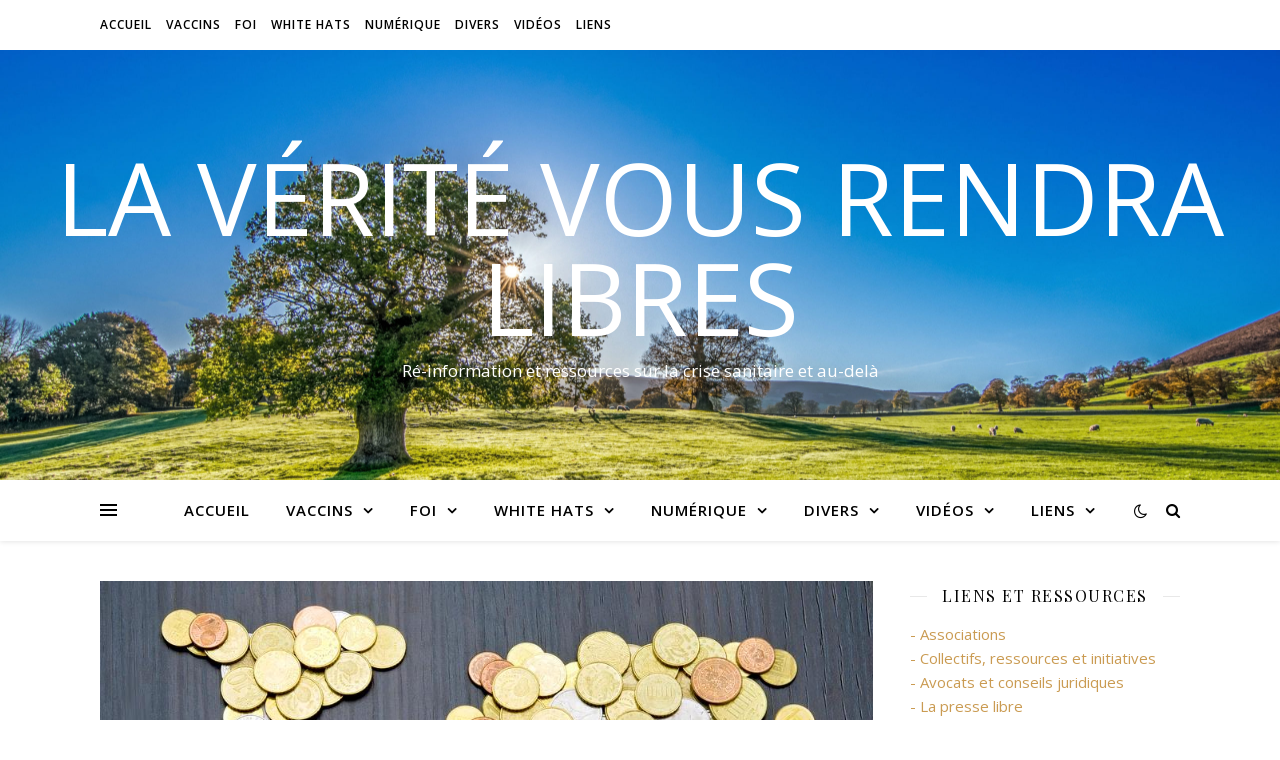

--- FILE ---
content_type: text/html; charset=UTF-8
request_url: https://la-verite-vous-rendra-libres.org/la-chine-et-la-russie-mettent-en-place-un-nouveau-systeme-financier-mondial/
body_size: 39663
content:
<!DOCTYPE html>
<html lang="fr-FR">
<head>
	<meta charset="UTF-8">
	<meta name="viewport" content="width=device-width, initial-scale=1.0" />
	<link rel="profile" href="https://gmpg.org/xfn/11">

<meta name='robots' content='index, follow, max-image-preview:large, max-snippet:-1, max-video-preview:-1' />

	<!-- This site is optimized with the Yoast SEO plugin v26.7 - https://yoast.com/wordpress/plugins/seo/ -->
	<title>La Chine et la Russie mettent en place un nouveau système financier mondial - La vérité vous rendra libres</title>
	<link rel="canonical" href="https://la-verite-vous-rendra-libres.org/la-chine-et-la-russie-mettent-en-place-un-nouveau-systeme-financier-mondial/" />
	<meta property="og:locale" content="fr_FR" />
	<meta property="og:type" content="article" />
	<meta property="og:title" content="La Chine et la Russie mettent en place un nouveau système financier mondial - La vérité vous rendra libres" />
	<meta property="og:description" content="La Communauté économique eurasiatique (Biélorussie, Kazakhstan, Kirghizistan, Russie, Tadjikistan + Arménie pour certaines dispositions) et la Chine créeront un nouveau système économique et financier mondial dont ils fixeront les bases à la fin du mois de mars 2022. Ce nouveau système devrait disposer d’une monnaie de référence dont le cours serait établi à partir d’un panier de monnaies des États membres fondateurs (donc dominé par le yuan chinois). Il a été conçu par Sergey Glazyev (photo) et a pour objet de se substituer au système de Bretton Woods, après l’exclusion de la Russie à titre de « sanction » pour son opération contre les bandéristes ukrainiens. L’existence de deux systèmes économiques et financiers concurrents devrait marquer un coup d’arrêt à la globalisation et diviser le monde en deux. Sources : Nouveau Monde et voltairenet.org" />
	<meta property="og:url" content="https://la-verite-vous-rendra-libres.org/la-chine-et-la-russie-mettent-en-place-un-nouveau-systeme-financier-mondial/" />
	<meta property="og:site_name" content="La vérité vous rendra libres" />
	<meta property="article:published_time" content="2022-03-17T14:35:11+00:00" />
	<meta property="article:modified_time" content="2022-03-17T14:35:12+00:00" />
	<meta property="og:image" content="https://la-verite-vous-rendra-libres.org/wp-content/uploads/2022/03/systeme-financier-nouveau.jpg" />
	<meta property="og:image:width" content="968" />
	<meta property="og:image:height" content="466" />
	<meta property="og:image:type" content="image/jpeg" />
	<meta name="author" content="admin" />
	<meta name="twitter:card" content="summary_large_image" />
	<meta name="twitter:label1" content="Écrit par" />
	<meta name="twitter:data1" content="admin" />
	<meta name="twitter:label2" content="Durée de lecture estimée" />
	<meta name="twitter:data2" content="1 minute" />
	<script type="application/ld+json" class="yoast-schema-graph">{"@context":"https://schema.org","@graph":[{"@type":"Article","@id":"https://la-verite-vous-rendra-libres.org/la-chine-et-la-russie-mettent-en-place-un-nouveau-systeme-financier-mondial/#article","isPartOf":{"@id":"https://la-verite-vous-rendra-libres.org/la-chine-et-la-russie-mettent-en-place-un-nouveau-systeme-financier-mondial/"},"author":{"name":"admin","@id":"https://la-verite-vous-rendra-libres.org/#/schema/person/dc2077c8be1a756110c0ecca4c741a24"},"headline":"La Chine et la Russie mettent en place un nouveau système financier mondial","datePublished":"2022-03-17T14:35:11+00:00","dateModified":"2022-03-17T14:35:12+00:00","mainEntityOfPage":{"@id":"https://la-verite-vous-rendra-libres.org/la-chine-et-la-russie-mettent-en-place-un-nouveau-systeme-financier-mondial/"},"wordCount":159,"image":{"@id":"https://la-verite-vous-rendra-libres.org/la-chine-et-la-russie-mettent-en-place-un-nouveau-systeme-financier-mondial/#primaryimage"},"thumbnailUrl":"https://la-verite-vous-rendra-libres.org/wp-content/uploads/2022/03/systeme-financier-nouveau.jpg","articleSection":["Economie"],"inLanguage":"fr-FR"},{"@type":"WebPage","@id":"https://la-verite-vous-rendra-libres.org/la-chine-et-la-russie-mettent-en-place-un-nouveau-systeme-financier-mondial/","url":"https://la-verite-vous-rendra-libres.org/la-chine-et-la-russie-mettent-en-place-un-nouveau-systeme-financier-mondial/","name":"La Chine et la Russie mettent en place un nouveau système financier mondial - La vérité vous rendra libres","isPartOf":{"@id":"https://la-verite-vous-rendra-libres.org/#website"},"primaryImageOfPage":{"@id":"https://la-verite-vous-rendra-libres.org/la-chine-et-la-russie-mettent-en-place-un-nouveau-systeme-financier-mondial/#primaryimage"},"image":{"@id":"https://la-verite-vous-rendra-libres.org/la-chine-et-la-russie-mettent-en-place-un-nouveau-systeme-financier-mondial/#primaryimage"},"thumbnailUrl":"https://la-verite-vous-rendra-libres.org/wp-content/uploads/2022/03/systeme-financier-nouveau.jpg","datePublished":"2022-03-17T14:35:11+00:00","dateModified":"2022-03-17T14:35:12+00:00","author":{"@id":"https://la-verite-vous-rendra-libres.org/#/schema/person/dc2077c8be1a756110c0ecca4c741a24"},"breadcrumb":{"@id":"https://la-verite-vous-rendra-libres.org/la-chine-et-la-russie-mettent-en-place-un-nouveau-systeme-financier-mondial/#breadcrumb"},"inLanguage":"fr-FR","potentialAction":[{"@type":"ReadAction","target":["https://la-verite-vous-rendra-libres.org/la-chine-et-la-russie-mettent-en-place-un-nouveau-systeme-financier-mondial/"]}]},{"@type":"ImageObject","inLanguage":"fr-FR","@id":"https://la-verite-vous-rendra-libres.org/la-chine-et-la-russie-mettent-en-place-un-nouveau-systeme-financier-mondial/#primaryimage","url":"https://la-verite-vous-rendra-libres.org/wp-content/uploads/2022/03/systeme-financier-nouveau.jpg","contentUrl":"https://la-verite-vous-rendra-libres.org/wp-content/uploads/2022/03/systeme-financier-nouveau.jpg","width":968,"height":466},{"@type":"BreadcrumbList","@id":"https://la-verite-vous-rendra-libres.org/la-chine-et-la-russie-mettent-en-place-un-nouveau-systeme-financier-mondial/#breadcrumb","itemListElement":[{"@type":"ListItem","position":1,"name":"Accueil","item":"https://la-verite-vous-rendra-libres.org/"},{"@type":"ListItem","position":2,"name":"La Chine et la Russie mettent en place un nouveau système financier mondial"}]},{"@type":"WebSite","@id":"https://la-verite-vous-rendra-libres.org/#website","url":"https://la-verite-vous-rendra-libres.org/","name":"La vérité vous rendra libres","description":"Ré-information et ressources sur la crise sanitaire et au-delà","potentialAction":[{"@type":"SearchAction","target":{"@type":"EntryPoint","urlTemplate":"https://la-verite-vous-rendra-libres.org/?s={search_term_string}"},"query-input":{"@type":"PropertyValueSpecification","valueRequired":true,"valueName":"search_term_string"}}],"inLanguage":"fr-FR"},{"@type":"Person","@id":"https://la-verite-vous-rendra-libres.org/#/schema/person/dc2077c8be1a756110c0ecca4c741a24","name":"admin","image":{"@type":"ImageObject","inLanguage":"fr-FR","@id":"https://la-verite-vous-rendra-libres.org/#/schema/person/image/","url":"https://secure.gravatar.com/avatar/51afe0b80db0a36cb2ae6461f52e75c56c7618585d64375f84ac78c327d79986?s=96&d=mm&r=g","contentUrl":"https://secure.gravatar.com/avatar/51afe0b80db0a36cb2ae6461f52e75c56c7618585d64375f84ac78c327d79986?s=96&d=mm&r=g","caption":"admin"},"sameAs":["https://la-verite-vous-rendra-libres.org"],"url":"https://la-verite-vous-rendra-libres.org/author/admin/"}]}</script>
	<!-- / Yoast SEO plugin. -->


<link rel='dns-prefetch' href='//cdn.canvasjs.com' />
<link rel='dns-prefetch' href='//fonts.googleapis.com' />
<link rel="alternate" type="application/rss+xml" title="La vérité vous rendra libres &raquo; Flux" href="https://la-verite-vous-rendra-libres.org/feed/" />
<link rel="alternate" type="application/rss+xml" title="La vérité vous rendra libres &raquo; Flux des commentaires" href="https://la-verite-vous-rendra-libres.org/comments/feed/" />
<link rel="alternate" title="oEmbed (JSON)" type="application/json+oembed" href="https://la-verite-vous-rendra-libres.org/wp-json/oembed/1.0/embed?url=https%3A%2F%2Fla-verite-vous-rendra-libres.org%2Fla-chine-et-la-russie-mettent-en-place-un-nouveau-systeme-financier-mondial%2F" />
<link rel="alternate" title="oEmbed (XML)" type="text/xml+oembed" href="https://la-verite-vous-rendra-libres.org/wp-json/oembed/1.0/embed?url=https%3A%2F%2Fla-verite-vous-rendra-libres.org%2Fla-chine-et-la-russie-mettent-en-place-un-nouveau-systeme-financier-mondial%2F&#038;format=xml" />
<style id='wp-img-auto-sizes-contain-inline-css' type='text/css'>
img:is([sizes=auto i],[sizes^="auto," i]){contain-intrinsic-size:3000px 1500px}
/*# sourceURL=wp-img-auto-sizes-contain-inline-css */
</style>
<link rel='stylesheet' id='embed-pdf-viewer-css' href='https://la-verite-vous-rendra-libres.org/wp-content/plugins/embed-pdf-viewer/css/embed-pdf-viewer.css?ver=2.4.6' type='text/css' media='screen' />
<style id='wp-emoji-styles-inline-css' type='text/css'>

	img.wp-smiley, img.emoji {
		display: inline !important;
		border: none !important;
		box-shadow: none !important;
		height: 1em !important;
		width: 1em !important;
		margin: 0 0.07em !important;
		vertical-align: -0.1em !important;
		background: none !important;
		padding: 0 !important;
	}
/*# sourceURL=wp-emoji-styles-inline-css */
</style>
<link rel='stylesheet' id='wp-block-library-css' href='https://la-verite-vous-rendra-libres.org/wp-includes/css/dist/block-library/style.min.css?ver=5e551a20f44ec8b8eb1d986b37288ec6' type='text/css' media='all' />
<style id='classic-theme-styles-inline-css' type='text/css'>
/*! This file is auto-generated */
.wp-block-button__link{color:#fff;background-color:#32373c;border-radius:9999px;box-shadow:none;text-decoration:none;padding:calc(.667em + 2px) calc(1.333em + 2px);font-size:1.125em}.wp-block-file__button{background:#32373c;color:#fff;text-decoration:none}
/*# sourceURL=/wp-includes/css/classic-themes.min.css */
</style>
<style id='global-styles-inline-css' type='text/css'>
:root{--wp--preset--aspect-ratio--square: 1;--wp--preset--aspect-ratio--4-3: 4/3;--wp--preset--aspect-ratio--3-4: 3/4;--wp--preset--aspect-ratio--3-2: 3/2;--wp--preset--aspect-ratio--2-3: 2/3;--wp--preset--aspect-ratio--16-9: 16/9;--wp--preset--aspect-ratio--9-16: 9/16;--wp--preset--color--black: #000000;--wp--preset--color--cyan-bluish-gray: #abb8c3;--wp--preset--color--white: #ffffff;--wp--preset--color--pale-pink: #f78da7;--wp--preset--color--vivid-red: #cf2e2e;--wp--preset--color--luminous-vivid-orange: #ff6900;--wp--preset--color--luminous-vivid-amber: #fcb900;--wp--preset--color--light-green-cyan: #7bdcb5;--wp--preset--color--vivid-green-cyan: #00d084;--wp--preset--color--pale-cyan-blue: #8ed1fc;--wp--preset--color--vivid-cyan-blue: #0693e3;--wp--preset--color--vivid-purple: #9b51e0;--wp--preset--gradient--vivid-cyan-blue-to-vivid-purple: linear-gradient(135deg,rgb(6,147,227) 0%,rgb(155,81,224) 100%);--wp--preset--gradient--light-green-cyan-to-vivid-green-cyan: linear-gradient(135deg,rgb(122,220,180) 0%,rgb(0,208,130) 100%);--wp--preset--gradient--luminous-vivid-amber-to-luminous-vivid-orange: linear-gradient(135deg,rgb(252,185,0) 0%,rgb(255,105,0) 100%);--wp--preset--gradient--luminous-vivid-orange-to-vivid-red: linear-gradient(135deg,rgb(255,105,0) 0%,rgb(207,46,46) 100%);--wp--preset--gradient--very-light-gray-to-cyan-bluish-gray: linear-gradient(135deg,rgb(238,238,238) 0%,rgb(169,184,195) 100%);--wp--preset--gradient--cool-to-warm-spectrum: linear-gradient(135deg,rgb(74,234,220) 0%,rgb(151,120,209) 20%,rgb(207,42,186) 40%,rgb(238,44,130) 60%,rgb(251,105,98) 80%,rgb(254,248,76) 100%);--wp--preset--gradient--blush-light-purple: linear-gradient(135deg,rgb(255,206,236) 0%,rgb(152,150,240) 100%);--wp--preset--gradient--blush-bordeaux: linear-gradient(135deg,rgb(254,205,165) 0%,rgb(254,45,45) 50%,rgb(107,0,62) 100%);--wp--preset--gradient--luminous-dusk: linear-gradient(135deg,rgb(255,203,112) 0%,rgb(199,81,192) 50%,rgb(65,88,208) 100%);--wp--preset--gradient--pale-ocean: linear-gradient(135deg,rgb(255,245,203) 0%,rgb(182,227,212) 50%,rgb(51,167,181) 100%);--wp--preset--gradient--electric-grass: linear-gradient(135deg,rgb(202,248,128) 0%,rgb(113,206,126) 100%);--wp--preset--gradient--midnight: linear-gradient(135deg,rgb(2,3,129) 0%,rgb(40,116,252) 100%);--wp--preset--font-size--small: 13px;--wp--preset--font-size--medium: 20px;--wp--preset--font-size--large: 36px;--wp--preset--font-size--x-large: 42px;--wp--preset--spacing--20: 0.44rem;--wp--preset--spacing--30: 0.67rem;--wp--preset--spacing--40: 1rem;--wp--preset--spacing--50: 1.5rem;--wp--preset--spacing--60: 2.25rem;--wp--preset--spacing--70: 3.38rem;--wp--preset--spacing--80: 5.06rem;--wp--preset--shadow--natural: 6px 6px 9px rgba(0, 0, 0, 0.2);--wp--preset--shadow--deep: 12px 12px 50px rgba(0, 0, 0, 0.4);--wp--preset--shadow--sharp: 6px 6px 0px rgba(0, 0, 0, 0.2);--wp--preset--shadow--outlined: 6px 6px 0px -3px rgb(255, 255, 255), 6px 6px rgb(0, 0, 0);--wp--preset--shadow--crisp: 6px 6px 0px rgb(0, 0, 0);}:where(.is-layout-flex){gap: 0.5em;}:where(.is-layout-grid){gap: 0.5em;}body .is-layout-flex{display: flex;}.is-layout-flex{flex-wrap: wrap;align-items: center;}.is-layout-flex > :is(*, div){margin: 0;}body .is-layout-grid{display: grid;}.is-layout-grid > :is(*, div){margin: 0;}:where(.wp-block-columns.is-layout-flex){gap: 2em;}:where(.wp-block-columns.is-layout-grid){gap: 2em;}:where(.wp-block-post-template.is-layout-flex){gap: 1.25em;}:where(.wp-block-post-template.is-layout-grid){gap: 1.25em;}.has-black-color{color: var(--wp--preset--color--black) !important;}.has-cyan-bluish-gray-color{color: var(--wp--preset--color--cyan-bluish-gray) !important;}.has-white-color{color: var(--wp--preset--color--white) !important;}.has-pale-pink-color{color: var(--wp--preset--color--pale-pink) !important;}.has-vivid-red-color{color: var(--wp--preset--color--vivid-red) !important;}.has-luminous-vivid-orange-color{color: var(--wp--preset--color--luminous-vivid-orange) !important;}.has-luminous-vivid-amber-color{color: var(--wp--preset--color--luminous-vivid-amber) !important;}.has-light-green-cyan-color{color: var(--wp--preset--color--light-green-cyan) !important;}.has-vivid-green-cyan-color{color: var(--wp--preset--color--vivid-green-cyan) !important;}.has-pale-cyan-blue-color{color: var(--wp--preset--color--pale-cyan-blue) !important;}.has-vivid-cyan-blue-color{color: var(--wp--preset--color--vivid-cyan-blue) !important;}.has-vivid-purple-color{color: var(--wp--preset--color--vivid-purple) !important;}.has-black-background-color{background-color: var(--wp--preset--color--black) !important;}.has-cyan-bluish-gray-background-color{background-color: var(--wp--preset--color--cyan-bluish-gray) !important;}.has-white-background-color{background-color: var(--wp--preset--color--white) !important;}.has-pale-pink-background-color{background-color: var(--wp--preset--color--pale-pink) !important;}.has-vivid-red-background-color{background-color: var(--wp--preset--color--vivid-red) !important;}.has-luminous-vivid-orange-background-color{background-color: var(--wp--preset--color--luminous-vivid-orange) !important;}.has-luminous-vivid-amber-background-color{background-color: var(--wp--preset--color--luminous-vivid-amber) !important;}.has-light-green-cyan-background-color{background-color: var(--wp--preset--color--light-green-cyan) !important;}.has-vivid-green-cyan-background-color{background-color: var(--wp--preset--color--vivid-green-cyan) !important;}.has-pale-cyan-blue-background-color{background-color: var(--wp--preset--color--pale-cyan-blue) !important;}.has-vivid-cyan-blue-background-color{background-color: var(--wp--preset--color--vivid-cyan-blue) !important;}.has-vivid-purple-background-color{background-color: var(--wp--preset--color--vivid-purple) !important;}.has-black-border-color{border-color: var(--wp--preset--color--black) !important;}.has-cyan-bluish-gray-border-color{border-color: var(--wp--preset--color--cyan-bluish-gray) !important;}.has-white-border-color{border-color: var(--wp--preset--color--white) !important;}.has-pale-pink-border-color{border-color: var(--wp--preset--color--pale-pink) !important;}.has-vivid-red-border-color{border-color: var(--wp--preset--color--vivid-red) !important;}.has-luminous-vivid-orange-border-color{border-color: var(--wp--preset--color--luminous-vivid-orange) !important;}.has-luminous-vivid-amber-border-color{border-color: var(--wp--preset--color--luminous-vivid-amber) !important;}.has-light-green-cyan-border-color{border-color: var(--wp--preset--color--light-green-cyan) !important;}.has-vivid-green-cyan-border-color{border-color: var(--wp--preset--color--vivid-green-cyan) !important;}.has-pale-cyan-blue-border-color{border-color: var(--wp--preset--color--pale-cyan-blue) !important;}.has-vivid-cyan-blue-border-color{border-color: var(--wp--preset--color--vivid-cyan-blue) !important;}.has-vivid-purple-border-color{border-color: var(--wp--preset--color--vivid-purple) !important;}.has-vivid-cyan-blue-to-vivid-purple-gradient-background{background: var(--wp--preset--gradient--vivid-cyan-blue-to-vivid-purple) !important;}.has-light-green-cyan-to-vivid-green-cyan-gradient-background{background: var(--wp--preset--gradient--light-green-cyan-to-vivid-green-cyan) !important;}.has-luminous-vivid-amber-to-luminous-vivid-orange-gradient-background{background: var(--wp--preset--gradient--luminous-vivid-amber-to-luminous-vivid-orange) !important;}.has-luminous-vivid-orange-to-vivid-red-gradient-background{background: var(--wp--preset--gradient--luminous-vivid-orange-to-vivid-red) !important;}.has-very-light-gray-to-cyan-bluish-gray-gradient-background{background: var(--wp--preset--gradient--very-light-gray-to-cyan-bluish-gray) !important;}.has-cool-to-warm-spectrum-gradient-background{background: var(--wp--preset--gradient--cool-to-warm-spectrum) !important;}.has-blush-light-purple-gradient-background{background: var(--wp--preset--gradient--blush-light-purple) !important;}.has-blush-bordeaux-gradient-background{background: var(--wp--preset--gradient--blush-bordeaux) !important;}.has-luminous-dusk-gradient-background{background: var(--wp--preset--gradient--luminous-dusk) !important;}.has-pale-ocean-gradient-background{background: var(--wp--preset--gradient--pale-ocean) !important;}.has-electric-grass-gradient-background{background: var(--wp--preset--gradient--electric-grass) !important;}.has-midnight-gradient-background{background: var(--wp--preset--gradient--midnight) !important;}.has-small-font-size{font-size: var(--wp--preset--font-size--small) !important;}.has-medium-font-size{font-size: var(--wp--preset--font-size--medium) !important;}.has-large-font-size{font-size: var(--wp--preset--font-size--large) !important;}.has-x-large-font-size{font-size: var(--wp--preset--font-size--x-large) !important;}
:where(.wp-block-post-template.is-layout-flex){gap: 1.25em;}:where(.wp-block-post-template.is-layout-grid){gap: 1.25em;}
:where(.wp-block-term-template.is-layout-flex){gap: 1.25em;}:where(.wp-block-term-template.is-layout-grid){gap: 1.25em;}
:where(.wp-block-columns.is-layout-flex){gap: 2em;}:where(.wp-block-columns.is-layout-grid){gap: 2em;}
:root :where(.wp-block-pullquote){font-size: 1.5em;line-height: 1.6;}
/*# sourceURL=global-styles-inline-css */
</style>
<link rel='stylesheet' id='contact-form-7-css' href='https://la-verite-vous-rendra-libres.org/wp-content/plugins/contact-form-7/includes/css/styles.css?ver=6.1.4' type='text/css' media='all' />
<link rel='stylesheet' id='dashicons-css' href='https://la-verite-vous-rendra-libres.org/wp-includes/css/dashicons.min.css?ver=5e551a20f44ec8b8eb1d986b37288ec6' type='text/css' media='all' />
<link rel='stylesheet' id='admin-bar-css' href='https://la-verite-vous-rendra-libres.org/wp-includes/css/admin-bar.min.css?ver=5e551a20f44ec8b8eb1d986b37288ec6' type='text/css' media='all' />
<style id='admin-bar-inline-css' type='text/css'>

    .canvasjs-chart-credit{
        display: none !important;
    }
    #vtrtsProChart canvas {
    border-radius: 6px;
}

.vtrts-pro-adminbar-weekly-title {
    font-weight: bold;
    font-size: 14px;
    color: #fff;
    margin-bottom: 6px;
}

        #wpadminbar #wp-admin-bar-vtrts_pro_top_button .ab-icon:before {
            content: "\f185";
            color: #1DAE22;
            top: 3px;
        }
    #wp-admin-bar-vtrts_pro_top_button .ab-item {
        min-width: 180px;
    }
    .vtrts-pro-adminbar-dropdown {
        min-width: 340px;
        padding: 18px 18px 12px 18px;
        background: #23282d;
        color: #fff;
        border-radius: 8px;
        box-shadow: 0 4px 24px rgba(0,0,0,0.15);
        margin-top: 10px;
    }
    .vtrts-pro-adminbar-grid {
        display: grid;
        grid-template-columns: 1fr 1fr;
        gap: 18px 18px; /* row-gap column-gap */
        margin-bottom: 18px;
    }
    .vtrts-pro-adminbar-card {
        background: #2c3338;
        border-radius: 8px;
        padding: 18px 18px 12px 18px;
        box-shadow: 0 2px 8px rgba(0,0,0,0.07);
        display: flex;
        flex-direction: column;
        align-items: flex-start;
    }
    /* Extra margin for the right column */
    .vtrts-pro-adminbar-card:nth-child(2),
    .vtrts-pro-adminbar-card:nth-child(4) {
        margin-left: 10px !important;
        padding-left: 10px !important;
        margin-right: 10px !important;
        padding-right : 10px !important;
        margin-top: 10px !important;
    }
    .vtrts-pro-adminbar-card:nth-child(1),
    .vtrts-pro-adminbar-card:nth-child(3) {
        margin-left: 10px !important;
        padding-left: 10px !important;
        margin-top: 10px !important;
    }
    /* Extra margin for the bottom row */
    .vtrts-pro-adminbar-card:nth-child(3),
    .vtrts-pro-adminbar-card:nth-child(4) {
        margin-top: 6px !important;
        padding-top: 6px !important;
        margin-top: 10px !important;
    }
    .vtrts-pro-adminbar-card-title {
        font-size: 14px;
        font-weight: 800;
        margin-bottom: 6px;
        color: #fff;
    }
    .vtrts-pro-adminbar-card-value {
        font-size: 22px;
        font-weight: bold;
        color: #1DAE22;
        margin-bottom: 4px;
    }
    .vtrts-pro-adminbar-card-sub {
        font-size: 12px;
        color: #aaa;
    }
    .vtrts-pro-adminbar-btn-wrap {
        text-align: center;
        margin-top: 8px;
    }

    #wp-admin-bar-vtrts_pro_top_button .ab-item{
    min-width: 80px !important;
        padding: 0px !important;
    .vtrts-pro-adminbar-btn {
        display: inline-block;
        background: #1DAE22;
        color: #fff !important;
        font-weight: bold;
        padding: 8px 28px;
        border-radius: 6px;
        text-decoration: none;
        font-size: 15px;
        transition: background 0.2s;
        margin-top: 8px;
    }
    .vtrts-pro-adminbar-btn:hover {
        background: #15991b;
        color: #fff !important;
    }

    .vtrts-pro-adminbar-dropdown-wrap { min-width: 0; padding: 0; }
    #wpadminbar #wp-admin-bar-vtrts_pro_top_button .vtrts-pro-adminbar-dropdown { display: none; position: absolute; left: 0; top: 100%; z-index: 99999; }
    #wpadminbar #wp-admin-bar-vtrts_pro_top_button:hover .vtrts-pro-adminbar-dropdown { display: block; }
    
        .ab-empty-item #wp-admin-bar-vtrts_pro_top_button-default .ab-empty-item{
    height:0px !important;
    padding :0px !important;
     }
            #wpadminbar .quicklinks .ab-empty-item{
        padding:0px !important;
    }
    .vtrts-pro-adminbar-dropdown {
    min-width: 340px;
    padding: 18px 18px 12px 18px;
    background: #23282d;
    color: #fff;
    border-radius: 12px; /* more rounded */
    box-shadow: 0 8px 32px rgba(0,0,0,0.25); /* deeper shadow */
    margin-top: 10px;
}

.vtrts-pro-adminbar-btn-wrap {
    text-align: center;
    margin-top: 18px; /* more space above */
}

.vtrts-pro-adminbar-btn {
    display: inline-block;
    background: #1DAE22;
    color: #fff !important;
    font-weight: bold;
    padding: 5px 22px;
    border-radius: 8px;
    text-decoration: none;
    font-size: 17px;
    transition: background 0.2s, box-shadow 0.2s;
    margin-top: 8px;
    box-shadow: 0 2px 8px rgba(29,174,34,0.15);
    text-align: center;
    line-height: 1.6;
    
}
.vtrts-pro-adminbar-btn:hover {
    background: #15991b;
    color: #fff !important;
    box-shadow: 0 4px 16px rgba(29,174,34,0.25);
}
    


/*# sourceURL=admin-bar-inline-css */
</style>
<link rel='stylesheet' id='wp-polls-css' href='https://la-verite-vous-rendra-libres.org/wp-content/plugins/wp-polls/polls-css.css?ver=2.77.3' type='text/css' media='all' />
<style id='wp-polls-inline-css' type='text/css'>
.wp-polls .pollbar {
	margin: 1px;
	font-size: 6px;
	line-height: 8px;
	height: 8px;
	background-image: url('https://la-verite-vous-rendra-libres.org/wp-content/plugins/wp-polls/images/default/pollbg.gif');
	border: 1px solid #c8c8c8;
}

/*# sourceURL=wp-polls-inline-css */
</style>
<link rel='stylesheet' id='cmplz-general-css' href='https://la-verite-vous-rendra-libres.org/wp-content/plugins/complianz-gdpr/assets/css/cookieblocker.min.css?ver=1740600766' type='text/css' media='all' />
<link rel='stylesheet' id='content-cards-css' href='https://la-verite-vous-rendra-libres.org/wp-content/plugins/content-cards/skins/default/content-cards.css?ver=5e551a20f44ec8b8eb1d986b37288ec6' type='text/css' media='all' />
<link rel='stylesheet' id='ashe-style-css' href='https://la-verite-vous-rendra-libres.org/wp-content/themes/ashe/style.css?ver=1.9.7' type='text/css' media='all' />
<link rel='stylesheet' id='fontawesome-css' href='https://la-verite-vous-rendra-libres.org/wp-content/themes/ashe/assets/css/font-awesome.css?ver=5e551a20f44ec8b8eb1d986b37288ec6' type='text/css' media='all' />
<link rel='stylesheet' id='fontello-css' href='https://la-verite-vous-rendra-libres.org/wp-content/themes/ashe/assets/css/fontello.css?ver=5e551a20f44ec8b8eb1d986b37288ec6' type='text/css' media='all' />
<link rel='stylesheet' id='slick-css' href='https://la-verite-vous-rendra-libres.org/wp-content/themes/ashe/assets/css/slick.css?ver=5e551a20f44ec8b8eb1d986b37288ec6' type='text/css' media='all' />
<link rel='stylesheet' id='scrollbar-css' href='https://la-verite-vous-rendra-libres.org/wp-content/themes/ashe/assets/css/perfect-scrollbar.css?ver=5e551a20f44ec8b8eb1d986b37288ec6' type='text/css' media='all' />
<link rel='stylesheet' id='ashe-responsive-css' href='https://la-verite-vous-rendra-libres.org/wp-content/themes/ashe/assets/css/responsive.css?ver=1.9.7' type='text/css' media='all' />
<link rel='stylesheet' id='ashe-playfair-font-css' href='//fonts.googleapis.com/css?family=Playfair+Display%3A400%2C700&#038;ver=1.0.0' type='text/css' media='all' />
<link rel='stylesheet' id='ashe-opensans-font-css' href='//fonts.googleapis.com/css?family=Open+Sans%3A400italic%2C400%2C600italic%2C600%2C700italic%2C700&#038;ver=1.0.0' type='text/css' media='all' />
<link rel='stylesheet' id='newsletter-css' href='https://la-verite-vous-rendra-libres.org/wp-content/plugins/newsletter/style.css?ver=9.1.0' type='text/css' media='all' />
<script type="text/javascript" async src="https://la-verite-vous-rendra-libres.org/wp-content/plugins/burst-statistics/assets/js/timeme/timeme.min.js?ver=1767966348" id="burst-timeme-js"></script>
<script type="text/javascript" async src="https://la-verite-vous-rendra-libres.org/wp-content/uploads/burst/js/burst.min.js?ver=1768657597" id="burst-js"></script>
<script type="text/javascript" id="ahc_front_js-js-extra">
/* <![CDATA[ */
var ahc_ajax_front = {"ajax_url":"https://la-verite-vous-rendra-libres.org/wp-admin/admin-ajax.php","page_id":"7134","page_title":"La Chine et la Russie mettent en place un nouveau syst\u00e8me financier mondial","post_type":"post"};
//# sourceURL=ahc_front_js-js-extra
/* ]]> */
</script>
<script type="text/javascript" src="https://la-verite-vous-rendra-libres.org/wp-content/plugins/visitors-traffic-real-time-statistics-pro/js/front.js?ver=5e551a20f44ec8b8eb1d986b37288ec6" id="ahc_front_js-js"></script>
<script type="text/javascript" src="https://la-verite-vous-rendra-libres.org/wp-includes/js/jquery/jquery.min.js?ver=3.7.1" id="jquery-core-js"></script>
<script type="text/javascript" src="https://la-verite-vous-rendra-libres.org/wp-includes/js/jquery/jquery-migrate.min.js?ver=3.4.1" id="jquery-migrate-js"></script>
<link rel="https://api.w.org/" href="https://la-verite-vous-rendra-libres.org/wp-json/" /><link rel="alternate" title="JSON" type="application/json" href="https://la-verite-vous-rendra-libres.org/wp-json/wp/v2/posts/7134" /><style id="ashe_dynamic_css">body {background-color: #ffffff;}#top-bar {background-color: #ffffff;}#top-bar a {color: #000000;}#top-bar a:hover,#top-bar li.current-menu-item > a,#top-bar li.current-menu-ancestor > a,#top-bar .sub-menu li.current-menu-item > a,#top-bar .sub-menu li.current-menu-ancestor> a {color: #ca9b52;}#top-menu .sub-menu,#top-menu .sub-menu a {background-color: #ffffff;border-color: rgba(0,0,0, 0.05);}@media screen and ( max-width: 979px ) {.top-bar-socials {float: none !important;}.top-bar-socials a {line-height: 40px !important;}}.header-logo a,.site-description {color: #ffffff;}.entry-header {background-color: #ffffff;}#main-nav {background-color: #ffffff;box-shadow: 0px 1px 5px rgba(0,0,0, 0.1);}#featured-links h6 {background-color: rgba(255,255,255, 0.85);color: #000000;}#main-nav a,#main-nav i,#main-nav #s {color: #000000;}.main-nav-sidebar span,.sidebar-alt-close-btn span {background-color: #000000;}#main-nav a:hover,#main-nav i:hover,#main-nav li.current-menu-item > a,#main-nav li.current-menu-ancestor > a,#main-nav .sub-menu li.current-menu-item > a,#main-nav .sub-menu li.current-menu-ancestor> a {color: #ca9b52;}.main-nav-sidebar:hover span {background-color: #ca9b52;}#main-menu .sub-menu,#main-menu .sub-menu a {background-color: #ffffff;border-color: rgba(0,0,0, 0.05);}#main-nav #s {background-color: #ffffff;}#main-nav #s::-webkit-input-placeholder { /* Chrome/Opera/Safari */color: rgba(0,0,0, 0.7);}#main-nav #s::-moz-placeholder { /* Firefox 19+ */color: rgba(0,0,0, 0.7);}#main-nav #s:-ms-input-placeholder { /* IE 10+ */color: rgba(0,0,0, 0.7);}#main-nav #s:-moz-placeholder { /* Firefox 18- */color: rgba(0,0,0, 0.7);}/* Background */.sidebar-alt,#featured-links,.main-content,.featured-slider-area,.page-content select,.page-content input,.page-content textarea {background-color: #ffffff;}/* Text */.page-content,.page-content select,.page-content input,.page-content textarea,.page-content .post-author a,.page-content .ashe-widget a,.page-content .comment-author {color: #464646;}/* Title */.page-content h1,.page-content h2,.page-content h3,.page-content h4,.page-content h5,.page-content h6,.page-content .post-title a,.page-content .author-description h4 a,.page-content .related-posts h4 a,.page-content .blog-pagination .previous-page a,.page-content .blog-pagination .next-page a,blockquote,.page-content .post-share a {color: #030303;}.page-content .post-title a:hover {color: rgba(3,3,3, 0.75);}/* Meta */.page-content .post-date,.page-content .post-comments,.page-content .post-author,.page-content [data-layout*="list"] .post-author a,.page-content .related-post-date,.page-content .comment-meta a,.page-content .author-share a,.page-content .post-tags a,.page-content .tagcloud a,.widget_categories li,.widget_archive li,.ahse-subscribe-box p,.rpwwt-post-author,.rpwwt-post-categories,.rpwwt-post-date,.rpwwt-post-comments-number {color: #a1a1a1;}.page-content input::-webkit-input-placeholder { /* Chrome/Opera/Safari */color: #a1a1a1;}.page-content input::-moz-placeholder { /* Firefox 19+ */color: #a1a1a1;}.page-content input:-ms-input-placeholder { /* IE 10+ */color: #a1a1a1;}.page-content input:-moz-placeholder { /* Firefox 18- */color: #a1a1a1;}/* Accent */a,.post-categories,.page-content .ashe-widget.widget_text a {color: #ca9b52;}/* Disable TMP.page-content .elementor a,.page-content .elementor a:hover {color: inherit;}*/.ps-container > .ps-scrollbar-y-rail > .ps-scrollbar-y {background: #ca9b52;}a:not(.header-logo-a):hover {color: rgba(202,155,82, 0.8);}blockquote {border-color: #ca9b52;}/* Selection */::-moz-selection {color: #ffffff;background: #ca9b52;}::selection {color: #ffffff;background: #ca9b52;}/* Border */.page-content .post-footer,[data-layout*="list"] .blog-grid > li,.page-content .author-description,.page-content .related-posts,.page-content .entry-comments,.page-content .ashe-widget li,.page-content #wp-calendar,.page-content #wp-calendar caption,.page-content #wp-calendar tbody td,.page-content .widget_nav_menu li a,.page-content .tagcloud a,.page-content select,.page-content input,.page-content textarea,.widget-title h2:before,.widget-title h2:after,.post-tags a,.gallery-caption,.wp-caption-text,table tr,table th,table td,pre,.category-description {border-color: #e8e8e8;}hr {background-color: #e8e8e8;}/* Buttons */.widget_search i,.widget_search #searchsubmit,.wp-block-search button,.single-navigation i,.page-content .submit,.page-content .blog-pagination.numeric a,.page-content .blog-pagination.load-more a,.page-content .ashe-subscribe-box input[type="submit"],.page-content .widget_wysija input[type="submit"],.page-content .post-password-form input[type="submit"],.page-content .wpcf7 [type="submit"] {color: #ffffff;background-color: #333333;}.single-navigation i:hover,.page-content .submit:hover,.ashe-boxed-style .page-content .submit:hover,.page-content .blog-pagination.numeric a:hover,.ashe-boxed-style .page-content .blog-pagination.numeric a:hover,.page-content .blog-pagination.numeric span,.page-content .blog-pagination.load-more a:hover,.page-content .ashe-subscribe-box input[type="submit"]:hover,.page-content .widget_wysija input[type="submit"]:hover,.page-content .post-password-form input[type="submit"]:hover,.page-content .wpcf7 [type="submit"]:hover {color: #ffffff;background-color: #ca9b52;}/* Image Overlay */.image-overlay,#infscr-loading,.page-content h4.image-overlay {color: #ffffff;background-color: rgba(73,73,73, 0.3);}.image-overlay a,.post-slider .prev-arrow,.post-slider .next-arrow,.page-content .image-overlay a,#featured-slider .slick-arrow,#featured-slider .slider-dots {color: #ffffff;}.slide-caption {background: rgba(255,255,255, 0.95);}#featured-slider .slick-active {background: #ffffff;}#page-footer,#page-footer select,#page-footer input,#page-footer textarea {background-color: #f6f6f6;color: #333333;}#page-footer,#page-footer a,#page-footer select,#page-footer input,#page-footer textarea {color: #333333;}#page-footer #s::-webkit-input-placeholder { /* Chrome/Opera/Safari */color: #333333;}#page-footer #s::-moz-placeholder { /* Firefox 19+ */color: #333333;}#page-footer #s:-ms-input-placeholder { /* IE 10+ */color: #333333;}#page-footer #s:-moz-placeholder { /* Firefox 18- */color: #333333;}/* Title */#page-footer h1,#page-footer h2,#page-footer h3,#page-footer h4,#page-footer h5,#page-footer h6 {color: #111111;}#page-footer a:hover {color: #ca9b52;}/* Border */#page-footer a,#page-footer .ashe-widget li,#page-footer #wp-calendar,#page-footer #wp-calendar caption,#page-footer #wp-calendar tbody td,#page-footer .widget_nav_menu li a,#page-footer select,#page-footer input,#page-footer textarea,#page-footer .widget-title h2:before,#page-footer .widget-title h2:after,.footer-widgets {border-color: #e0dbdb;}#page-footer hr {background-color: #e0dbdb;}.ashe-preloader-wrap {background-color: #ffffff;}@media screen and ( max-width: 768px ) {#featured-links {display: none;}}@media screen and ( max-width: 640px ) {.related-posts {display: none;}}.header-logo a {font-family: 'Open Sans';}#top-menu li a {font-family: 'Open Sans';}#main-menu li a {font-family: 'Open Sans';}#mobile-menu li,.mobile-menu-btn a {font-family: 'Open Sans';}#top-menu li a,#main-menu li a,#mobile-menu li,.mobile-menu-btn a {text-transform: uppercase;}.boxed-wrapper {max-width: 1160px;}.sidebar-alt {max-width: 340px;left: -340px; padding: 85px 35px 0px;}.sidebar-left,.sidebar-right {width: 307px;}.main-container {width: calc(100% - 307px);width: -webkit-calc(100% - 307px);}#top-bar > div,#main-nav > div,#featured-links,.main-content,.page-footer-inner,.featured-slider-area.boxed-wrapper {padding-left: 40px;padding-right: 40px;}#top-menu {float: left;}.top-bar-socials {float: right;}.entry-header {height: 500px;background-image:url(https://la-verite-vous-rendra-libres.org/wp-content/uploads/2021/11/arbre_moutons-scaled.jpg);background-size: cover;}.entry-header {background-position: center center;}.logo-img {max-width: 500px;}.mini-logo a {max-width: 70px;}#main-nav {text-align: center;}.main-nav-sidebar {position: absolute;top: 0px;left: 40px;z-index: 1;}.main-nav-icons {position: absolute;top: 0px;right: 40px;z-index: 2;}.mini-logo {position: absolute;left: auto;top: 0;}.main-nav-sidebar ~ .mini-logo {margin-left: 30px;}#featured-links .featured-link {margin-right: 20px;}#featured-links .featured-link:last-of-type {margin-right: 0;}#featured-links .featured-link {width: calc( (100% - -20px) / 0 - 1px);width: -webkit-calc( (100% - -20px) / 0- 1px);}.featured-link:nth-child(1) .cv-inner {display: none;}.featured-link:nth-child(2) .cv-inner {display: none;}.featured-link:nth-child(3) .cv-inner {display: none;}.blog-grid > li {width: 100%;margin-bottom: 30px;}.sidebar-right {padding-left: 37px;}.footer-widgets > .ashe-widget {width: 30%;margin-right: 5%;}.footer-widgets > .ashe-widget:nth-child(3n+3) {margin-right: 0;}.footer-widgets > .ashe-widget:nth-child(3n+4) {clear: both;}.copyright-info {float: right;}.footer-socials {float: left;}.woocommerce div.product .stock,.woocommerce div.product p.price,.woocommerce div.product span.price,.woocommerce ul.products li.product .price,.woocommerce-Reviews .woocommerce-review__author,.woocommerce form .form-row .required,.woocommerce form .form-row.woocommerce-invalid label,.woocommerce .page-content div.product .woocommerce-tabs ul.tabs li a {color: #464646;}.woocommerce a.remove:hover {color: #464646 !important;}.woocommerce a.remove,.woocommerce .product_meta,.page-content .woocommerce-breadcrumb,.page-content .woocommerce-review-link,.page-content .woocommerce-breadcrumb a,.page-content .woocommerce-MyAccount-navigation-link a,.woocommerce .woocommerce-info:before,.woocommerce .page-content .woocommerce-result-count,.woocommerce-page .page-content .woocommerce-result-count,.woocommerce-Reviews .woocommerce-review__published-date,.woocommerce .product_list_widget .quantity,.woocommerce .widget_products .amount,.woocommerce .widget_price_filter .price_slider_amount,.woocommerce .widget_recently_viewed_products .amount,.woocommerce .widget_top_rated_products .amount,.woocommerce .widget_recent_reviews .reviewer {color: #a1a1a1;}.woocommerce a.remove {color: #a1a1a1 !important;}p.demo_store,.woocommerce-store-notice,.woocommerce span.onsale { background-color: #ca9b52;}.woocommerce .star-rating::before,.woocommerce .star-rating span::before,.woocommerce .page-content ul.products li.product .button,.page-content .woocommerce ul.products li.product .button,.page-content .woocommerce-MyAccount-navigation-link.is-active a,.page-content .woocommerce-MyAccount-navigation-link a:hover { color: #ca9b52;}.woocommerce form.login,.woocommerce form.register,.woocommerce-account fieldset,.woocommerce form.checkout_coupon,.woocommerce .woocommerce-info,.woocommerce .woocommerce-error,.woocommerce .woocommerce-message,.woocommerce .widget_shopping_cart .total,.woocommerce.widget_shopping_cart .total,.woocommerce-Reviews .comment_container,.woocommerce-cart #payment ul.payment_methods,#add_payment_method #payment ul.payment_methods,.woocommerce-checkout #payment ul.payment_methods,.woocommerce div.product .woocommerce-tabs ul.tabs::before,.woocommerce div.product .woocommerce-tabs ul.tabs::after,.woocommerce div.product .woocommerce-tabs ul.tabs li,.woocommerce .woocommerce-MyAccount-navigation-link,.select2-container--default .select2-selection--single {border-color: #e8e8e8;}.woocommerce-cart #payment,#add_payment_method #payment,.woocommerce-checkout #payment,.woocommerce .woocommerce-info,.woocommerce .woocommerce-error,.woocommerce .woocommerce-message,.woocommerce div.product .woocommerce-tabs ul.tabs li {background-color: rgba(232,232,232, 0.3);}.woocommerce-cart #payment div.payment_box::before,#add_payment_method #payment div.payment_box::before,.woocommerce-checkout #payment div.payment_box::before {border-color: rgba(232,232,232, 0.5);}.woocommerce-cart #payment div.payment_box,#add_payment_method #payment div.payment_box,.woocommerce-checkout #payment div.payment_box {background-color: rgba(232,232,232, 0.5);}.page-content .woocommerce input.button,.page-content .woocommerce a.button,.page-content .woocommerce a.button.alt,.page-content .woocommerce button.button.alt,.page-content .woocommerce input.button.alt,.page-content .woocommerce #respond input#submit.alt,.woocommerce .page-content .widget_product_search input[type="submit"],.woocommerce .page-content .woocommerce-message .button,.woocommerce .page-content a.button.alt,.woocommerce .page-content button.button.alt,.woocommerce .page-content #respond input#submit,.woocommerce .page-content .widget_price_filter .button,.woocommerce .page-content .woocommerce-message .button,.woocommerce-page .page-content .woocommerce-message .button,.woocommerce .page-content nav.woocommerce-pagination ul li a,.woocommerce .page-content nav.woocommerce-pagination ul li span {color: #ffffff;background-color: #333333;}.page-content .woocommerce input.button:hover,.page-content .woocommerce a.button:hover,.page-content .woocommerce a.button.alt:hover,.ashe-boxed-style .page-content .woocommerce a.button.alt:hover,.page-content .woocommerce button.button.alt:hover,.page-content .woocommerce input.button.alt:hover,.page-content .woocommerce #respond input#submit.alt:hover,.woocommerce .page-content .woocommerce-message .button:hover,.woocommerce .page-content a.button.alt:hover,.woocommerce .page-content button.button.alt:hover,.ashe-boxed-style.woocommerce .page-content button.button.alt:hover,.ashe-boxed-style.woocommerce .page-content #respond input#submit:hover,.woocommerce .page-content #respond input#submit:hover,.woocommerce .page-content .widget_price_filter .button:hover,.woocommerce .page-content .woocommerce-message .button:hover,.woocommerce-page .page-content .woocommerce-message .button:hover,.woocommerce .page-content nav.woocommerce-pagination ul li a:hover,.woocommerce .page-content nav.woocommerce-pagination ul li span.current {color: #ffffff;background-color: #ca9b52;}.woocommerce .page-content nav.woocommerce-pagination ul li a.prev,.woocommerce .page-content nav.woocommerce-pagination ul li a.next {color: #333333;}.woocommerce .page-content nav.woocommerce-pagination ul li a.prev:hover,.woocommerce .page-content nav.woocommerce-pagination ul li a.next:hover {color: #ca9b52;}.woocommerce .page-content nav.woocommerce-pagination ul li a.prev:after,.woocommerce .page-content nav.woocommerce-pagination ul li a.next:after {color: #ffffff;}.woocommerce .page-content nav.woocommerce-pagination ul li a.prev:hover:after,.woocommerce .page-content nav.woocommerce-pagination ul li a.next:hover:after {color: #ffffff;}.cssload-cube{background-color:#333333;width:9px;height:9px;position:absolute;margin:auto;animation:cssload-cubemove 2s infinite ease-in-out;-o-animation:cssload-cubemove 2s infinite ease-in-out;-ms-animation:cssload-cubemove 2s infinite ease-in-out;-webkit-animation:cssload-cubemove 2s infinite ease-in-out;-moz-animation:cssload-cubemove 2s infinite ease-in-out}.cssload-cube1{left:13px;top:0;animation-delay:.1s;-o-animation-delay:.1s;-ms-animation-delay:.1s;-webkit-animation-delay:.1s;-moz-animation-delay:.1s}.cssload-cube2{left:25px;top:0;animation-delay:.2s;-o-animation-delay:.2s;-ms-animation-delay:.2s;-webkit-animation-delay:.2s;-moz-animation-delay:.2s}.cssload-cube3{left:38px;top:0;animation-delay:.3s;-o-animation-delay:.3s;-ms-animation-delay:.3s;-webkit-animation-delay:.3s;-moz-animation-delay:.3s}.cssload-cube4{left:0;top:13px;animation-delay:.1s;-o-animation-delay:.1s;-ms-animation-delay:.1s;-webkit-animation-delay:.1s;-moz-animation-delay:.1s}.cssload-cube5{left:13px;top:13px;animation-delay:.2s;-o-animation-delay:.2s;-ms-animation-delay:.2s;-webkit-animation-delay:.2s;-moz-animation-delay:.2s}.cssload-cube6{left:25px;top:13px;animation-delay:.3s;-o-animation-delay:.3s;-ms-animation-delay:.3s;-webkit-animation-delay:.3s;-moz-animation-delay:.3s}.cssload-cube7{left:38px;top:13px;animation-delay:.4s;-o-animation-delay:.4s;-ms-animation-delay:.4s;-webkit-animation-delay:.4s;-moz-animation-delay:.4s}.cssload-cube8{left:0;top:25px;animation-delay:.2s;-o-animation-delay:.2s;-ms-animation-delay:.2s;-webkit-animation-delay:.2s;-moz-animation-delay:.2s}.cssload-cube9{left:13px;top:25px;animation-delay:.3s;-o-animation-delay:.3s;-ms-animation-delay:.3s;-webkit-animation-delay:.3s;-moz-animation-delay:.3s}.cssload-cube10{left:25px;top:25px;animation-delay:.4s;-o-animation-delay:.4s;-ms-animation-delay:.4s;-webkit-animation-delay:.4s;-moz-animation-delay:.4s}.cssload-cube11{left:38px;top:25px;animation-delay:.5s;-o-animation-delay:.5s;-ms-animation-delay:.5s;-webkit-animation-delay:.5s;-moz-animation-delay:.5s}.cssload-cube12{left:0;top:38px;animation-delay:.3s;-o-animation-delay:.3s;-ms-animation-delay:.3s;-webkit-animation-delay:.3s;-moz-animation-delay:.3s}.cssload-cube13{left:13px;top:38px;animation-delay:.4s;-o-animation-delay:.4s;-ms-animation-delay:.4s;-webkit-animation-delay:.4s;-moz-animation-delay:.4s}.cssload-cube14{left:25px;top:38px;animation-delay:.5s;-o-animation-delay:.5s;-ms-animation-delay:.5s;-webkit-animation-delay:.5s;-moz-animation-delay:.5s}.cssload-cube15{left:38px;top:38px;animation-delay:.6s;-o-animation-delay:.6s;-ms-animation-delay:.6s;-webkit-animation-delay:.6s;-moz-animation-delay:.6s}.cssload-spinner{margin:auto;width:49px;height:49px;position:relative}@keyframes cssload-cubemove{35%{transform:scale(0.005)}50%{transform:scale(1.7)}65%{transform:scale(0.005)}}@-o-keyframes cssload-cubemove{35%{-o-transform:scale(0.005)}50%{-o-transform:scale(1.7)}65%{-o-transform:scale(0.005)}}@-ms-keyframes cssload-cubemove{35%{-ms-transform:scale(0.005)}50%{-ms-transform:scale(1.7)}65%{-ms-transform:scale(0.005)}}@-webkit-keyframes cssload-cubemove{35%{-webkit-transform:scale(0.005)}50%{-webkit-transform:scale(1.7)}65%{-webkit-transform:scale(0.005)}}@-moz-keyframes cssload-cubemove{35%{-moz-transform:scale(0.005)}50%{-moz-transform:scale(1.7)}65%{-moz-transform:scale(0.005)}}</style><style id="ashe_theme_styles"></style><meta name="generator" content="Elementor 3.34.1; features: additional_custom_breakpoints; settings: css_print_method-external, google_font-enabled, font_display-auto">
			<style>
				.e-con.e-parent:nth-of-type(n+4):not(.e-lazyloaded):not(.e-no-lazyload),
				.e-con.e-parent:nth-of-type(n+4):not(.e-lazyloaded):not(.e-no-lazyload) * {
					background-image: none !important;
				}
				@media screen and (max-height: 1024px) {
					.e-con.e-parent:nth-of-type(n+3):not(.e-lazyloaded):not(.e-no-lazyload),
					.e-con.e-parent:nth-of-type(n+3):not(.e-lazyloaded):not(.e-no-lazyload) * {
						background-image: none !important;
					}
				}
				@media screen and (max-height: 640px) {
					.e-con.e-parent:nth-of-type(n+2):not(.e-lazyloaded):not(.e-no-lazyload),
					.e-con.e-parent:nth-of-type(n+2):not(.e-lazyloaded):not(.e-no-lazyload) * {
						background-image: none !important;
					}
				}
			</style>
			<link rel="icon" href="https://la-verite-vous-rendra-libres.org/wp-content/uploads/2021/11/cropped-jn-32x32.png" sizes="32x32" />
<link rel="icon" href="https://la-verite-vous-rendra-libres.org/wp-content/uploads/2021/11/cropped-jn-192x192.png" sizes="192x192" />
<link rel="apple-touch-icon" href="https://la-verite-vous-rendra-libres.org/wp-content/uploads/2021/11/cropped-jn-180x180.png" />
<meta name="msapplication-TileImage" content="https://la-verite-vous-rendra-libres.org/wp-content/uploads/2021/11/cropped-jn-270x270.png" />
</head>

<body data-rsssl=1 class="wp-singular post-template-default single single-post postid-7134 single-format-standard wp-embed-responsive wp-theme-ashe elementor-default elementor-kit-162" data-burst_id="7134" data-burst_type="post">
	
	<!-- Preloader -->
	
	<!-- Page Wrapper -->
	<div id="page-wrap">

		<!-- Boxed Wrapper -->
		<div id="page-header" >

		
<div id="top-bar" class="clear-fix">
	<div class="boxed-wrapper">
		
		
		<div class="top-bar-socials">

			
			
			
			
		</div>

	<nav class="top-menu-container"><ul id="top-menu" class=""><li id="menu-item-11" class="menu-item menu-item-type-custom menu-item-object-custom menu-item-home menu-item-11"><a href="https://la-verite-vous-rendra-libres.org/">Accueil</a></li>
<li id="menu-item-18" class="menu-item menu-item-type-taxonomy menu-item-object-category menu-item-has-children menu-item-18"><a href="https://la-verite-vous-rendra-libres.org/category/vaccins/">Vaccins</a>
<ul class="sub-menu">
	<li id="menu-item-828" class="menu-item menu-item-type-taxonomy menu-item-object-category menu-item-has-children menu-item-828"><a href="https://la-verite-vous-rendra-libres.org/category/vaccins/">Vaccins</a>
	<ul class="sub-menu">
		<li id="menu-item-16563" class="menu-item menu-item-type-post_type menu-item-object-post menu-item-16563"><a href="https://la-verite-vous-rendra-libres.org/consentement-non-eclaire/">CONSENTEMENT NON ÉCLAIRÉ Le film</a></li>
		<li id="menu-item-29579" class="menu-item menu-item-type-post_type menu-item-object-post menu-item-29579"><a href="https://la-verite-vous-rendra-libres.org/le-film-hold-out-en-acces-libre-pour-tous-par-pierre-barnerias/">HOLD OUT le film</a></li>
		<li id="menu-item-3270" class="menu-item menu-item-type-post_type menu-item-object-post menu-item-3270"><a href="https://la-verite-vous-rendra-libres.org/hold-on-le-film-mis-en-acces-libre-gratuit-par-les-producteurs/">HOLD ON le film</a></li>
		<li id="menu-item-2602" class="menu-item menu-item-type-post_type menu-item-object-post menu-item-2602"><a href="https://la-verite-vous-rendra-libres.org/doctothon-24h-de-live-avec-300-medecins-pour-une-autre-verite-sans-censure/">DOCTOTHON</a></li>
		<li id="menu-item-3613" class="menu-item menu-item-type-post_type menu-item-object-post menu-item-3613"><a href="https://la-verite-vous-rendra-libres.org/est-il-possible-de-verifier-par-vous-meme-le-phenomene-bluetooth-que-degageraient-les-personnes-vaccinees/">Bluetooth émis par des vaccinés</a></li>
	</ul>
</li>
	<li id="menu-item-15673" class="menu-item menu-item-type-taxonomy menu-item-object-category menu-item-has-children menu-item-15673"><a href="https://la-verite-vous-rendra-libres.org/category/vaccins/effets-secondaires/">Effets indésirables</a>
	<ul class="sub-menu">
		<li id="menu-item-16562" class="menu-item menu-item-type-post_type menu-item-object-post menu-item-16562"><a href="https://la-verite-vous-rendra-libres.org/safe-and-effective-sur-et-efficace-le-documentaire-britannique-sur-les-effets-secondaires-des-vaccins-disponible-en-francais/">Sûr et Efficace Documentaire</a></li>
		<li id="menu-item-5748" class="menu-item menu-item-type-post_type menu-item-object-post menu-item-5748"><a href="https://la-verite-vous-rendra-libres.org/le-documentaire-la-face-cachee-des-vaccins-ets-disponible/"> La face cachée des vaccins Le Film</a></li>
		<li id="menu-item-3356" class="menu-item menu-item-type-post_type menu-item-object-post menu-item-3356"><a href="https://la-verite-vous-rendra-libres.org/israel-le-projet-temoignages-libere-la-parole-des-nombreuses-victimes-deffets-secondaires-graves-de-la-vaccination-anti-covid/">Israël Testimony Project</a></li>
		<li id="menu-item-1754" class="menu-item menu-item-type-post_type menu-item-object-post menu-item-1754"><a href="https://la-verite-vous-rendra-libres.org/lassociation-des-victimes-du-covid-france-ouvre-la-premiere-plateforme-francophone-de-recensement-des-temoignages-des-victimes-deffets-secondaires-des-vaccins-covid19/">Témoignages effets secondaires vaccins</a></li>
	</ul>
</li>
	<li id="menu-item-1896" class="menu-item menu-item-type-taxonomy menu-item-object-category menu-item-has-children menu-item-1896"><a href="https://la-verite-vous-rendra-libres.org/category/resistance/">Résistance</a>
	<ul class="sub-menu">
		<li id="menu-item-16830" class="menu-item menu-item-type-post_type menu-item-object-post menu-item-16830"><a href="https://la-verite-vous-rendra-libres.org/le-professeur-perronne-remporte-lensemble-de-ses-procedures-devant-la-chambre-disciplinaire-de-premiere-instance-dile-de-france-de-lordre-des-medecins/">Pr PERRONNE</a></li>
		<li id="menu-item-13645" class="menu-item menu-item-type-post_type menu-item-object-post menu-item-13645"><a href="https://la-verite-vous-rendra-libres.org/the-plan-to-save-the-world-le-plan-pour-sauver-le-monde/">Le plan pour sauver le monde</a></li>
		<li id="menu-item-4868" class="menu-item menu-item-type-taxonomy menu-item-object-category menu-item-4868"><a href="https://la-verite-vous-rendra-libres.org/category/resistance/freedom-convoy/">Freedom Convoy</a></li>
		<li id="menu-item-1895" class="menu-item menu-item-type-post_type menu-item-object-post menu-item-1895"><a href="https://la-verite-vous-rendra-libres.org/la-gente-como-noi-nouvel-hymne-a-la-resistance-de-francis-lalanne/">Hymne résistance Francis Lalanne</a></li>
		<li id="menu-item-2601" class="menu-item menu-item-type-post_type menu-item-object-post menu-item-2601"><a href="https://la-verite-vous-rendra-libres.org/me-di-vizio-reagit-aux-annonces-de-castex-du-17-decembre-ne-vous-laissez-pas-ravir-lesperance/">Ne vous laissez pas ravir l’espérance</a></li>
		<li id="menu-item-2621" class="menu-item menu-item-type-post_type menu-item-object-post menu-item-2621"><a href="https://la-verite-vous-rendra-libres.org/je-ne-me-bats-pas-pour-la-liberte/">Je ne me bats pas pour la liberté</a></li>
	</ul>
</li>
	<li id="menu-item-201" class="menu-item menu-item-type-taxonomy menu-item-object-category menu-item-has-children menu-item-201"><a href="https://la-verite-vous-rendra-libres.org/category/plandemie/">PLandémie</a>
	<ul class="sub-menu">
		<li id="menu-item-25031" class="menu-item menu-item-type-post_type menu-item-object-post menu-item-25031"><a href="https://la-verite-vous-rendra-libres.org/stop-tests-hopital-par-le-collectif-parents-en-colere/">STOP TESTS HÔPITAL</a></li>
		<li id="menu-item-4096" class="menu-item menu-item-type-post_type menu-item-object-post menu-item-4096"><a href="https://la-verite-vous-rendra-libres.org/planet-lockdown-documentaire-complet-version-francaise/">Planet Lockdown Le documentaire</a></li>
		<li id="menu-item-4116" class="menu-item menu-item-type-post_type menu-item-object-page menu-item-4116"><a href="https://la-verite-vous-rendra-libres.org/hold-up-et-hold-on-les-deux-films/">HOLD-UP le film</a></li>
		<li id="menu-item-4123" class="menu-item menu-item-type-post_type menu-item-object-page menu-item-4123"><a href="https://la-verite-vous-rendra-libres.org/ceci-nest-pas-un-complot-le-film/">“Ceci n’est pas un complot” le film</a></li>
		<li id="menu-item-6053" class="menu-item menu-item-type-post_type menu-item-object-post menu-item-6053"><a href="https://la-verite-vous-rendra-libres.org/documentaire-edifiant-sur-le-credit-social-chinois-ma-femme-a-du-credit/">Documentaire sur le crédit social chinois</a></li>
	</ul>
</li>
	<li id="menu-item-445" class="menu-item menu-item-type-post_type menu-item-object-post menu-item-445"><a href="https://la-verite-vous-rendra-libres.org/le-rapport-de-morts-du-vaccin-par-dr-zelenko-et-david-john-sorensen-extraits-en-francais-et-document-pdf/">Le rapport de morts du vaccin</a></li>
	<li id="menu-item-25032" class="menu-item menu-item-type-post_type menu-item-object-post menu-item-25032"><a href="https://la-verite-vous-rendra-libres.org/stop-tests-hopital-par-le-collectif-parents-en-colere/">STOP TESTS HÔPITAL</a></li>
	<li id="menu-item-31493" class="menu-item menu-item-type-post_type menu-item-object-post menu-item-31493"><a href="https://la-verite-vous-rendra-libres.org/haine-des-non-vaccines-autopsie-dun-acharnement-mediatique/">Haine des non-vaccinés</a></li>
</ul>
</li>
<li id="menu-item-17" class="menu-item menu-item-type-taxonomy menu-item-object-category menu-item-has-children menu-item-17"><a href="https://la-verite-vous-rendra-libres.org/category/foi/">Foi</a>
<ul class="sub-menu">
	<li id="menu-item-829" class="menu-item menu-item-type-taxonomy menu-item-object-category menu-item-has-children menu-item-829"><a href="https://la-verite-vous-rendra-libres.org/category/foi/">Foi</a>
	<ul class="sub-menu">
		<li id="menu-item-28534" class="menu-item menu-item-type-post_type menu-item-object-post menu-item-28534"><a href="https://la-verite-vous-rendra-libres.org/la-guerre-totale-contre-dieu/">La guerre totale contre Dieu</a></li>
		<li id="menu-item-31077" class="menu-item menu-item-type-post_type menu-item-object-post menu-item-31077"><a href="https://la-verite-vous-rendra-libres.org/lhomme-daujourdhui-entre-dieu-et-son-singe/">L’homme d’aujourd’hui entre Dieu et son singe</a></li>
		<li id="menu-item-31539" class="menu-item menu-item-type-post_type menu-item-object-post menu-item-31539"><a href="https://la-verite-vous-rendra-libres.org/lettre-pastorale-de-mgr-strickland-eveque-au-texas-qui-exprime-de-fortes-critiques-sur-le-synode-sur-la-synodalite-restez-resolument-et-veritablement-catholique-quoi-quen-dise-l/">Mgr Strickland: restez catholiques</a></li>
		<li id="menu-item-2853" class="menu-item menu-item-type-post_type menu-item-object-post menu-item-has-children menu-item-2853"><a href="https://la-verite-vous-rendra-libres.org/puisons-aux-sources-de-la-joie-de-noel-les-forces-dont-nous-avons-besoin/">La joie de Noël</a>
		<ul class="sub-menu">
			<li id="menu-item-18689" class="menu-item menu-item-type-post_type menu-item-object-post menu-item-18689"><a href="https://la-verite-vous-rendra-libres.org/il-nest-rien-de-cache-qui-ne-doive-etre-decouvert-rien-de-secret-qui-ne-doive-etre-mis-au-jour-mc-422/">L’Apocalypse et le Père Noël</a></li>
			<li id="menu-item-3173" class="menu-item menu-item-type-post_type menu-item-object-post menu-item-3173"><a href="https://la-verite-vous-rendra-libres.org/joie-sur-le-monde-aujourdhui-un-sauveur-nous-est-ne/">Un Sauveur nous est né</a></li>
			<li id="menu-item-3829" class="menu-item menu-item-type-post_type menu-item-object-post menu-item-3829"><a href="https://la-verite-vous-rendra-libres.org/lhomme-sest-eloigne-de-la-verite-pour-la-retrouver-adoptons-la-b-attitude/">« La B-attitude »</a></li>
			<li id="menu-item-2975" class="menu-item menu-item-type-post_type menu-item-object-post menu-item-2975"><a href="https://la-verite-vous-rendra-libres.org/pas-de-pass-vaccinal-pas-de-messe-de-noel-au-quebec/">Québec : pas de pass, pas de messe</a></li>
		</ul>
</li>
		<li id="menu-item-1897" class="menu-item menu-item-type-post_type menu-item-object-post menu-item-1897"><a href="https://la-verite-vous-rendra-libres.org/le-choix-de-la-verite-premiere-vraie-charite/">La vérité, première vraie charité</a></li>
		<li id="menu-item-3108" class="menu-item menu-item-type-post_type menu-item-object-post menu-item-3108"><a href="https://la-verite-vous-rendra-libres.org/mgr-schneider-la-crise-actuelle-de-leglise-est-le-moment-de-sa-plus-profonde-souffrance-de-sa-plus-intense-participation-a-la-sainte-passion-du-christ/">La Passion de l&rsquo;Église</a></li>
		<li id="menu-item-8541" class="menu-item menu-item-type-post_type menu-item-object-post menu-item-8541"><a href="https://la-verite-vous-rendra-libres.org/vendredi-saint-la-victoire-apparente-des-tenebres/">Vendredi Saint</a></li>
	</ul>
</li>
	<li id="menu-item-55346" class="menu-item menu-item-type-custom menu-item-object-custom menu-item-55346"><a href="https://la-verite-vous-rendra-libres.org/tag/experience-de-mort-imminente/">Expériences de Mort Imminente</a></li>
	<li id="menu-item-2770" class="menu-item menu-item-type-post_type menu-item-object-page menu-item-has-children menu-item-2770"><a href="https://la-verite-vous-rendra-libres.org/foi-catholique-et-vaccins-covid-19-des-ressources-pour-se-positionner-et-se-defendre/">Foi catholique et vaccins Covid</a>
	<ul class="sub-menu">
		<li id="menu-item-16860" class="menu-item menu-item-type-post_type menu-item-object-post menu-item-16860"><a href="https://la-verite-vous-rendra-libres.org/vaccins-covid-lettre-de-mgr-vigano-au-cardinal-luis-francisco-ladaria-ferrer-prefet-de-la-congregation-pour-la-doctrine-de-la-foi/">Mgr Viganò</a></li>
		<li id="menu-item-2747" class="menu-item menu-item-type-post_type menu-item-object-post menu-item-2747"><a href="https://la-verite-vous-rendra-libres.org/des-eveques-des-pretres-et-des-journalistes-catholiques-signent-la-declaration-de-bethleem-qui-soppose-aux-vaccins-anti-covid-moralement-illicites/">Déclaration de Bethléem</a></li>
		<li id="menu-item-2237" class="menu-item menu-item-type-post_type menu-item-object-post menu-item-2237"><a href="https://la-verite-vous-rendra-libres.org/une-contribution-au-debat-sur-les-vaccins-anti-covid-souilles-par-lavortement-un-texte-de-don-pietro-leone/">Foi et vaccins Covid  par Don P. Leone</a></li>
		<li id="menu-item-2281" class="menu-item menu-item-type-post_type menu-item-object-post menu-item-2281"><a href="https://la-verite-vous-rendra-libres.org/non-possumus-etude-par-le-rp-joseph-de-la-question-de-la-moralite-des-vaccins-contre-la-covid/">Moralité des vaccins Covid par R.P. Joseph</a></li>
		<li id="menu-item-2867" class="menu-item menu-item-type-post_type menu-item-object-post menu-item-2867"><a href="https://la-verite-vous-rendra-libres.org/des-cellules-de-foetus-avortes-pour-fabriquer-les-vaccins-covid/">Lignées cellulaires de fœtus avortés</a></li>
		<li id="menu-item-2860" class="menu-item menu-item-type-post_type menu-item-object-post menu-item-2860"><a href="https://la-verite-vous-rendra-libres.org/vaccins-anti-covid-la-grande-messe-noire-sur-le-monde/">La grande messe noire sur le monde</a></li>
		<li id="menu-item-10103" class="menu-item menu-item-type-post_type menu-item-object-page menu-item-10103"><a href="https://la-verite-vous-rendra-libres.org/entretien-de-mgr-carlo-maria-vigano-par-lavocat-reiner-fuellmich/">Entretien de Vigano par Fuellmich</a></li>
	</ul>
</li>
	<li id="menu-item-543" class="menu-item menu-item-type-post_type menu-item-object-post menu-item-has-children menu-item-543"><a href="https://la-verite-vous-rendra-libres.org/le-chapelet/">Le chapelet</a>
	<ul class="sub-menu">
		<li id="menu-item-44292" class="menu-item menu-item-type-post_type menu-item-object-post menu-item-44292"><a href="https://la-verite-vous-rendra-libres.org/chapelet-du-jour-mysteres-douloureux-mardi-et-vendredi/">Mystères douloureux</a></li>
		<li id="menu-item-44351" class="menu-item menu-item-type-post_type menu-item-object-post menu-item-44351"><a href="https://la-verite-vous-rendra-libres.org/chapelet-du-jour-mysteres-glorieux-mercredi-et-dimanche/">Mystères glorieux</a></li>
		<li id="menu-item-44350" class="menu-item menu-item-type-post_type menu-item-object-post menu-item-44350"><a href="https://la-verite-vous-rendra-libres.org/chapelet-du-jour-mysteres-joyeux-lundi-et-samedi/">Mystères joyeux</a></li>
		<li id="menu-item-44458" class="menu-item menu-item-type-post_type menu-item-object-post menu-item-44458"><a href="https://la-verite-vous-rendra-libres.org/chapelet-du-jour-mysteres-lumineux-jeudi/">Mystères lumineux</a></li>
		<li id="menu-item-39957" class="menu-item menu-item-type-post_type menu-item-object-post menu-item-39957"><a href="https://la-verite-vous-rendra-libres.org/le-chapelet-a-la-misericorde-divine/">LE CHAPELET A LA MISÉRICORDE DIVINE</a></li>
		<li id="menu-item-23103" class="menu-item menu-item-type-post_type menu-item-object-post menu-item-23103"><a href="https://la-verite-vous-rendra-libres.org/pourquoi-la-priere-dune-epouse-est-elle-si-puissante/">Prière de l&rsquo;épouse</a></li>
		<li id="menu-item-39958" class="menu-item menu-item-type-post_type menu-item-object-post menu-item-39958"><a href="https://la-verite-vous-rendra-libres.org/fete-de-la-misericorde-divine-le-dimanche-apres-paques-explications/">Indulgence plénière</a></li>
	</ul>
</li>
	<li id="menu-item-357" class="menu-item menu-item-type-post_type menu-item-object-post menu-item-357"><a href="https://la-verite-vous-rendra-libres.org/neuvaine-a-saint-michel-archange/">St Michel Archange</a></li>
	<li id="menu-item-461" class="menu-item menu-item-type-post_type menu-item-object-post menu-item-has-children menu-item-461"><a href="https://la-verite-vous-rendra-libres.org/la-franc-maconnerie-religion-luciferienne-est-incompatible-avec-la-religion-catholique-par-emmanuel-victor/">Franc-maçonnerie</a>
	<ul class="sub-menu">
		<li id="menu-item-29575" class="menu-item menu-item-type-post_type menu-item-object-post menu-item-29575"><a href="https://la-verite-vous-rendra-libres.org/pour-ceux-qui-veulent-comprendre-la-situation-actuelle-la-conjuration-antichretienne-le-temple-maconnique-voulant-selever-sur-les-ruines-de-leglise-catholique/"> « La Conjuration Antichrétienne » Mgr Delassus</a></li>
		<li id="menu-item-32604" class="menu-item menu-item-type-post_type menu-item-object-post menu-item-has-children menu-item-32604"><a href="https://la-verite-vous-rendra-libres.org/ancien-haut-grade-franc-macon-serge-abad-gallardo-nous-parle-de-la-franc-maconnerie-en-politique/">Serge Abad-Gallardo</a>
		<ul class="sub-menu">
			<li id="menu-item-29576" class="menu-item menu-item-type-post_type menu-item-object-post menu-item-29576"><a href="https://la-verite-vous-rendra-libres.org/serge-abad-gallardo-euthanasie-la-franc-maconnerie-est-a-la-manoeuvre/">S. Abad-Gallardo</a></li>
		</ul>
</li>
		<li id="menu-item-44147" class="menu-item menu-item-type-post_type menu-item-object-post menu-item-44147"><a href="https://la-verite-vous-rendra-libres.org/un-regard-approfondi-sur-la-depravation-de-la-ceremonie-douverture-des-jeux-olympiques-de-paris-2024-excellente-et-tres-complete-analyse/">Analyse cérémonie ouverture JO 2024</a></li>
	</ul>
</li>
	<li id="menu-item-4150" class="menu-item menu-item-type-post_type menu-item-object-page menu-item-4150"><a href="https://la-verite-vous-rendra-libres.org/quels-sont-les-sept-dons-de-lesprit-saint/">L’Esprit Saint et ses 7 dons</a></li>
	<li id="menu-item-29083" class="menu-item menu-item-type-post_type menu-item-object-post menu-item-29083"><a href="https://la-verite-vous-rendra-libres.org/recevez-levangile-du-jour-par-courriel-gratuitement-et-sans-publicite/">Évangile au quotidien</a></li>
</ul>
</li>
<li id="menu-item-41101" class="menu-item menu-item-type-taxonomy menu-item-object-category menu-item-has-children menu-item-41101"><a href="https://la-verite-vous-rendra-libres.org/category/white-hats-vs-deep-state/">White Hats</a>
<ul class="sub-menu">
	<li id="menu-item-41592" class="menu-item menu-item-type-post_type menu-item-object-post menu-item-has-children menu-item-41592"><a href="https://la-verite-vous-rendra-libres.org/le-contre-complot-trump-et-le-gouvernement-militaire-aux-commandes/"> Contre Complot</a>
	<ul class="sub-menu">
		<li id="menu-item-54047" class="menu-item menu-item-type-post_type menu-item-object-post menu-item-54047"><a href="https://la-verite-vous-rendra-libres.org/quest-ce-que-loperation-qanon/">QAnon pour les débutants</a></li>
		<li id="menu-item-46904" class="menu-item menu-item-type-post_type menu-item-object-post menu-item-has-children menu-item-46904"><a href="https://la-verite-vous-rendra-libres.org/interview-de-frederic-b-ancien-militaire-des-forces-speciales-francaises-sur-loperation-militaire-des-white-hats-contre-letat-profond-8-octobre-2024-le-meilleur-resume-a-voir/">Résumé du contre complot par Frédéric B</a>
		<ul class="sub-menu">
			<li id="menu-item-47000" class="menu-item menu-item-type-custom menu-item-object-custom menu-item-47000"><a href="https://la-verite-vous-rendra-libres.org/tag/frederic-b-ancien-militaire-des-forces-speciales-francaises/">Toutes les vidéos de Frédéric B.</a></li>
		</ul>
</li>
		<li id="menu-item-53939" class="menu-item menu-item-type-taxonomy menu-item-object-category menu-item-53939"><a href="https://la-verite-vous-rendra-libres.org/category/white-hats-vs-deep-state/qanon/">QAnon Articles</a></li>
		<li id="menu-item-44646" class="menu-item menu-item-type-post_type menu-item-object-post menu-item-44646"><a href="https://la-verite-vous-rendra-libres.org/trump-q-the-plan-2016-2024/">TRUMP &#038; Q – THE PLAN 2016 – 2024</a></li>
		<li id="menu-item-41777" class="menu-item menu-item-type-post_type menu-item-object-post menu-item-41777"><a href="https://la-verite-vous-rendra-libres.org/trump-et-les-militaires-us-une-preuve-de-plus-du-contre-complot/">Témoignage Jerome Corsi</a></li>
		<li id="menu-item-41785" class="menu-item menu-item-type-post_type menu-item-object-post menu-item-41785"><a href="https://la-verite-vous-rendra-libres.org/une-ancienne-responsable-costumes-de-la-cia-on-a-invente-des-masques-qui-sont-si-realistes-que-vous-pouvez-etre-proche-de-la-personne-sans-vous-en-rendre-compte/">Masque et doubles</a></li>
		<li id="menu-item-45302" class="menu-item menu-item-type-post_type menu-item-object-post menu-item-45302"><a href="https://la-verite-vous-rendra-libres.org/panique-chez-cnn-a-lidee-que-le-contre-complot-qanon-soit-reel-car-trump-envoie-de-plus-en-plus-de-signaux-clairs-et-visibles-aux-anons-qui-suivent-q/">Faits et indices concordants</a></li>
		<li id="menu-item-44053" class="menu-item menu-item-type-post_type menu-item-object-post menu-item-44053"><a href="https://la-verite-vous-rendra-libres.org/incontournable-le-resume-du-contre-complot-et-la-suite-des-evenements-prevus-video-a-voir/">Vidéo Alerte finale</a></li>
	</ul>
</li>
	<li id="menu-item-41295" class="menu-item menu-item-type-post_type menu-item-object-page menu-item-has-children menu-item-41295"><a href="https://la-verite-vous-rendra-libres.org/web-journaux-de-radio-quebec-2021-sur-trump-et-la-continuite-de-gouvernement/">Radio Québec Trump</a>
	<ul class="sub-menu">
		<li id="menu-item-41978" class="menu-item menu-item-type-post_type menu-item-object-post menu-item-41978"><a href="https://la-verite-vous-rendra-libres.org/etats-unis-la-continuite-de-gouvernement-expliquee-par-radio-quebec-extraits-choisis/">Plan de continuité de gouvernement</a></li>
		<li id="menu-item-42500" class="menu-item menu-item-type-post_type menu-item-object-post menu-item-42500"><a href="https://la-verite-vous-rendra-libres.org/presentation-densemble-du-phenomene-qanon-web-journal-de-radio-quebec-du-28-septembre-2018/">Qanon par Radio Québec</a></li>
		<li id="menu-item-42511" class="menu-item menu-item-type-post_type menu-item-object-post menu-item-42511"><a href="https://la-verite-vous-rendra-libres.org/trumpologie-101-la-video-de-reference-14-min-pour-comprendre-la-guerre-de-trump-et-des-patriotes-contre-letat-profond-a-voir/">Trumpologie 101</a></li>
		<li id="menu-item-53419" class="menu-item menu-item-type-post_type menu-item-object-post menu-item-53419"><a href="https://la-verite-vous-rendra-libres.org/web-journal-de-radio-quebec-du-3-aout-2025-trumpologie-105/">Trumpologie 105  Le code Trump</a></li>
		<li id="menu-item-42531" class="menu-item menu-item-type-post_type menu-item-object-page menu-item-42531"><a href="https://la-verite-vous-rendra-libres.org/trumpologie-la-serie-de-radio-quebec-pour-comprendre-la-guerre-de-trump-et-des-patriotes-contre-letat-profond/">TRUMPOLOGIE :  série complète</a></li>
		<li id="menu-item-42565" class="menu-item menu-item-type-post_type menu-item-object-post menu-item-42565"><a href="https://la-verite-vous-rendra-libres.org/trump-101-la-genese-cours-magistral-de-geopolitique-mondiale-par-radio-quebec-pour-comprendre-le-combat-de-trump-et-des-patriotes-contre-letat-profond-a-voir/">Trump 101 : la Genèse</a></li>
		<li id="menu-item-42445" class="menu-item menu-item-type-post_type menu-item-object-page menu-item-42445"><a href="https://la-verite-vous-rendra-libres.org/web-journaux-de-radio-quebec-sur-julian-assange-les-courriels-dhillary-clinton-et-john-podesta-et-le-pizza-gate/">Assange</a></li>
		<li id="menu-item-44409" class="menu-item menu-item-type-post_type menu-item-object-post menu-item-44409"><a href="https://la-verite-vous-rendra-libres.org/continuite-de-gouvernement-aux-us-plus-personne-ne-le-cache-et-tout-le-monde-le-sait-extrait-du-web-journal-de-radio-quebec-du-4-aout-2024/">COG à la TV US</a></li>
	</ul>
</li>
	<li id="menu-item-46801" class="menu-item menu-item-type-taxonomy menu-item-object-category menu-item-has-children menu-item-46801"><a href="https://la-verite-vous-rendra-libres.org/category/white-hats-vs-deep-state/symbolique-militaire/">Symbolique militaire</a>
	<ul class="sub-menu">
		<li id="menu-item-46800" class="menu-item menu-item-type-post_type menu-item-object-post menu-item-46800"><a href="https://la-verite-vous-rendra-libres.org/us-la-continuite-de-gouvernement-et-la-symbolique-militaire-expliquees-par-un-ancien-militaire-des-forces-speciales-francaises-extraits-de-la-video-publies-par-zoe-sagan/">Symbolique militaire investiture Biden</a></li>
		<li id="menu-item-46802" class="menu-item menu-item-type-post_type menu-item-object-post menu-item-46802"><a href="https://la-verite-vous-rendra-libres.org/rappel-web-journaux-de-radio-quebec-sur-trump-et-la-continuite-de-gouvernement/">Symbolique militaire Radio Québec</a></li>
	</ul>
</li>
	<li id="menu-item-45577" class="menu-item menu-item-type-post_type menu-item-object-post menu-item-45577"><a href="https://la-verite-vous-rendra-libres.org/un-ancien-militaire-des-forces-speciales-francaises-confirme-le-contre-complot-de-trump-et-des-militaires-du-monde-entier-pour-eradiquer-letat-profond-video-partagee-par-zoe-sagan-la-video-a-voi/">Zoé Sagan Continuité de gouvernement US</a></li>
	<li id="menu-item-41106" class="menu-item menu-item-type-post_type menu-item-object-post menu-item-41106"><a href="https://la-verite-vous-rendra-libres.org/les-entites-de-larmee-americaine-se-battent-elles-secretement-pour-la-liberte-mondiale/">Opération Q expliquée</a></li>
	<li id="menu-item-41105" class="menu-item menu-item-type-post_type menu-item-object-post menu-item-41105"><a href="https://la-verite-vous-rendra-libres.org/the-plan-to-save-the-world-le-plan-pour-sauver-le-monde/">The Plan to Save the World </a></li>
	<li id="menu-item-41281" class="menu-item menu-item-type-taxonomy menu-item-object-category menu-item-41281"><a href="https://la-verite-vous-rendra-libres.org/category/white-hats-vs-deep-state/patriotes-en-controle/">Patriotes en contrôle</a></li>
	<li id="menu-item-41280" class="menu-item menu-item-type-post_type menu-item-object-post menu-item-41280"><a href="https://la-verite-vous-rendra-libres.org/article-de-2020-du-new-york-times-trump-dispose-de-pouvoirs-durgence-que-nous-ne-sommes-pas-autorises-a-connaitre/">Trump dispose de pouvoirs d’urgence</a></li>
</ul>
</li>
<li id="menu-item-199" class="menu-item menu-item-type-taxonomy menu-item-object-category menu-item-has-children menu-item-199"><a href="https://la-verite-vous-rendra-libres.org/category/informatique/">Numérique</a>
<ul class="sub-menu">
	<li id="menu-item-36434" class="menu-item menu-item-type-post_type menu-item-object-post menu-item-36434"><a href="https://la-verite-vous-rendra-libres.org/proteger-ses-donnees-personnelles-la-degafamisation-pour-les-nuls-partie-1/">DéGAFAMisation</a></li>
	<li id="menu-item-19265" class="menu-item menu-item-type-post_type menu-item-object-post menu-item-19265"><a href="https://la-verite-vous-rendra-libres.org/stop-aux-gafam-changeons-progressivement-nos-habitudes-de-consommation-dinternet/">Stop aux GAFAM</a></li>
	<li id="menu-item-19266" class="menu-item menu-item-type-post_type menu-item-object-post menu-item-19266"><a href="https://la-verite-vous-rendra-libres.org/alternatives-aux-gafams/">Alternatives aux GAFAMS</a></li>
	<li id="menu-item-19264" class="menu-item menu-item-type-post_type menu-item-object-post menu-item-19264"><a href="https://la-verite-vous-rendra-libres.org/smartphone-degoogelise-respectueux-des-donnees-personnelles-e-devient-murena/">Smartphones déGoogelisés</a></li>
	<li id="menu-item-19263" class="menu-item menu-item-type-post_type menu-item-object-post menu-item-19263"><a href="https://la-verite-vous-rendra-libres.org/un-professeur-de-harvard-expose-google-et-facebook-partie-2/">Google et Facebook exposés</a></li>
</ul>
</li>
<li id="menu-item-15" class="menu-item menu-item-type-taxonomy menu-item-object-category menu-item-has-children menu-item-15"><a href="https://la-verite-vous-rendra-libres.org/category/divers/">Divers</a>
<ul class="sub-menu">
	<li id="menu-item-53233" class="menu-item menu-item-type-taxonomy menu-item-object-category menu-item-has-children menu-item-53233"><a href="https://la-verite-vous-rendra-libres.org/category/psychologie/eveilles-vs-normies/">Éveillés VS Normies</a>
	<ul class="sub-menu">
		<li id="menu-item-42831" class="menu-item menu-item-type-post_type menu-item-object-post menu-item-42831"><a href="https://la-verite-vous-rendra-libres.org/nous-navons-pas-plus-de-langage-commun-avec-un-normie-quavec-une-fourmi-ou-une-huitre-cest-un-fait-excellente-et-poignante-chronique-dalain-tort/">Aucun langage commun avec les normies Par A. Tortosa</a></li>
		<li id="menu-item-53232" class="menu-item menu-item-type-post_type menu-item-object-post menu-item-53232"><a href="https://la-verite-vous-rendra-libres.org/deux-mondes-le-combat-interieur-des-eveilles-face-a-lindifference-generale-par-babel-tv-a-ecouter-tellement-vrai/">Deux Mondes Par Babel.TV</a></li>
	</ul>
</li>
	<li id="menu-item-1120" class="menu-item menu-item-type-taxonomy menu-item-object-category menu-item-has-children menu-item-1120"><a href="https://la-verite-vous-rendra-libres.org/category/sante/">Santé</a>
	<ul class="sub-menu">
		<li id="menu-item-16127" class="menu-item menu-item-type-post_type menu-item-object-post menu-item-16127"><a href="https://la-verite-vous-rendra-libres.org/conseils-pour-optimiser-votre-sante-et-contrer-au-mieux-les-effets-des-mesures-covid19/">Contrer les effets du vaccin</a></li>
		<li id="menu-item-16730" class="menu-item menu-item-type-post_type menu-item-object-post menu-item-16730"><a href="https://la-verite-vous-rendra-libres.org/eliminer-loxyde-de-graphene-a-lattention-des-gens-vaccines-et-qui-sen-mordent-les-doigts/">Éliminer l’oxyde de graphène</a></li>
		<li id="menu-item-16829" class="menu-item menu-item-type-post_type menu-item-object-post menu-item-16829"><a href="https://la-verite-vous-rendra-libres.org/dr-andreas-kalcker-avec-le-dioxyde-de-chlore-nous-avons-pu-demontrer-que-lon-peut-eliminer-les-vaccins-du-corps/">Dioxyde de chlore</a></li>
	</ul>
</li>
	<li id="menu-item-15672" class="menu-item menu-item-type-taxonomy menu-item-object-category menu-item-has-children menu-item-15672"><a href="https://la-verite-vous-rendra-libres.org/category/transhumanisme/">Transhumanisme</a>
	<ul class="sub-menu">
		<li id="menu-item-41109" class="menu-item menu-item-type-taxonomy menu-item-object-category menu-item-41109"><a href="https://la-verite-vous-rendra-libres.org/category/vaccins/nanotechnologies/">Nanotechnologies</a></li>
		<li id="menu-item-41111" class="menu-item menu-item-type-taxonomy menu-item-object-category menu-item-41111"><a href="https://la-verite-vous-rendra-libres.org/category/transhumanisme/adresse-mac-bluetooth/">Adresse MAC Bluetooth</a></li>
		<li id="menu-item-41110" class="menu-item menu-item-type-taxonomy menu-item-object-category menu-item-41110"><a href="https://la-verite-vous-rendra-libres.org/category/vaccins/graphene/">Graphène</a></li>
	</ul>
</li>
	<li id="menu-item-200" class="menu-item menu-item-type-taxonomy menu-item-object-category menu-item-has-children menu-item-200"><a href="https://la-verite-vous-rendra-libres.org/category/juridique/">Juridique</a>
	<ul class="sub-menu">
		<li id="menu-item-43242" class="menu-item menu-item-type-post_type menu-item-object-page menu-item-43242"><a href="https://la-verite-vous-rendra-libres.org/nos-victoires-pour-les-suspendus-interview-de-me-nancy-risacher-par-me-david-guyon-une-mine-dor-pour-les-suspendus-video-du-28-fevrier-2024/">Victoires pour les suspendus Me Guyon Me Risacher</a></li>
		<li id="menu-item-43302" class="menu-item menu-item-type-post_type menu-item-object-post menu-item-43302"><a href="https://la-verite-vous-rendra-libres.org/me-brusa-recoit-me-nancy-risacher-pour-commenter-la-decision-du-3-juillet-2024-en-faveur-dune-soignante-suspendue-cest-la-plus-grande-decision-que-nous-nayons-jamais-eue-en-matiere/">Me Brusa et Me Risacher décision du 3 juillet 2024</a></li>
		<li id="menu-item-43307" class="menu-item menu-item-type-post_type menu-item-object-post menu-item-43307"><a href="https://la-verite-vous-rendra-libres.org/les-soignants-suspendus-ont-droit-a-une-indemnisation-entretien-avec-katarina-soignante-suspendue-et-me-guyon-sur-france-soir/">Indemnisation des suspendus Me Guyon</a></li>
	</ul>
</li>
	<li id="menu-item-16" class="menu-item menu-item-type-taxonomy menu-item-object-category current-post-ancestor current-menu-parent current-post-parent menu-item-has-children menu-item-16"><a href="https://la-verite-vous-rendra-libres.org/category/economie/">Economie</a>
	<ul class="sub-menu">
		<li id="menu-item-379" class="menu-item menu-item-type-post_type menu-item-object-post menu-item-379"><a href="https://la-verite-vous-rendra-libres.org/acheter-de-lor-pourquoi-comment/">Acheter de l’or</a></li>
	</ul>
</li>
	<li id="menu-item-1233" class="menu-item menu-item-type-taxonomy menu-item-object-category menu-item-1233"><a href="https://la-verite-vous-rendra-libres.org/category/psychologie/">Psychologie</a></li>
	<li id="menu-item-41108" class="menu-item menu-item-type-taxonomy menu-item-object-category menu-item-41108"><a href="https://la-verite-vous-rendra-libres.org/category/guerre/">Guerre</a></li>
	<li id="menu-item-1196" class="menu-item menu-item-type-taxonomy menu-item-object-category menu-item-1196"><a href="https://la-verite-vous-rendra-libres.org/category/etats-unis/">Etats-Unis</a></li>
	<li id="menu-item-13767" class="menu-item menu-item-type-taxonomy menu-item-object-category menu-item-13767"><a href="https://la-verite-vous-rendra-libres.org/category/etat-profond/">Etat Profond</a></li>
	<li id="menu-item-13768" class="menu-item menu-item-type-taxonomy menu-item-object-category menu-item-13768"><a href="https://la-verite-vous-rendra-libres.org/category/geopolitique/">Géopolitique</a></li>
</ul>
</li>
<li id="menu-item-41609" class="menu-item menu-item-type-post_type menu-item-object-page menu-item-has-children menu-item-41609"><a href="https://la-verite-vous-rendra-libres.org/videos/">Vidéos</a>
<ul class="sub-menu">
	<li id="menu-item-16560" class="menu-item menu-item-type-post_type menu-item-object-post menu-item-16560"><a href="https://la-verite-vous-rendra-libres.org/consentement-non-eclaire/">CONSENTEMENT NON ÉCLAIRÉ</a></li>
	<li id="menu-item-16561" class="menu-item menu-item-type-post_type menu-item-object-post menu-item-16561"><a href="https://la-verite-vous-rendra-libres.org/safe-and-effective-sur-et-efficace-le-documentaire-britannique-sur-les-effets-secondaires-des-vaccins-disponible-en-francais/">Sûr et Efficace</a></li>
	<li id="menu-item-13753" class="menu-item menu-item-type-post_type menu-item-object-post menu-item-13753"><a href="https://la-verite-vous-rendra-libres.org/monopoly-qui-possede-le-monde-la-video-incontournable-a-voir-et-a-diffuser/">MONOPOLY Qui possède le monde ?</a></li>
	<li id="menu-item-29407" class="menu-item menu-item-type-post_type menu-item-object-post menu-item-has-children menu-item-29407"><a href="https://la-verite-vous-rendra-libres.org/le-film-hold-out-en-acces-libre-pour-tous-par-pierre-barnerias/">HOLD OUT le film</a>
	<ul class="sub-menu">
		<li id="menu-item-6468" class="menu-item menu-item-type-post_type menu-item-object-post menu-item-6468"><a href="https://la-verite-vous-rendra-libres.org/hold-out-la-suite-de-hold-up-et-hold-on-bientot-sur-nos-ecrans-la-bande-dannonce-est-disponible/">HOLD OUT Bande d&rsquo;annonce</a></li>
	</ul>
</li>
	<li id="menu-item-4098" class="menu-item menu-item-type-post_type menu-item-object-post menu-item-4098"><a href="https://la-verite-vous-rendra-libres.org/hold-on-le-film-mis-en-acces-libre-gratuit-par-les-producteurs/">HOLD ON le film</a></li>
	<li id="menu-item-4121" class="menu-item menu-item-type-post_type menu-item-object-page menu-item-4121"><a href="https://la-verite-vous-rendra-libres.org/hold-up-et-hold-on-les-deux-films/">HOLD-UP le film</a></li>
	<li id="menu-item-43136" class="menu-item menu-item-type-post_type menu-item-object-post menu-item-43136"><a href="https://la-verite-vous-rendra-libres.org/les-trois-films-de-la-trilogie-hold-up-hold-on-et-hold-out-mis-a-disposition-gratuitement-par-pierre-barnerias/">La trilogie Hold-Up Hold-On Hold-Out</a></li>
	<li id="menu-item-4097" class="menu-item menu-item-type-post_type menu-item-object-post menu-item-4097"><a href="https://la-verite-vous-rendra-libres.org/planet-lockdown-documentaire-complet-version-francaise/">Planet Lockdown</a></li>
	<li id="menu-item-4099" class="menu-item menu-item-type-post_type menu-item-object-post menu-item-4099"><a href="https://la-verite-vous-rendra-libres.org/israel-le-projet-temoignages-libere-la-parole-des-nombreuses-victimes-deffets-secondaires-graves-de-la-vaccination-anti-covid/">Israël Testimony Project</a></li>
	<li id="menu-item-4125" class="menu-item menu-item-type-post_type menu-item-object-page menu-item-4125"><a href="https://la-verite-vous-rendra-libres.org/ceci-nest-pas-un-complot-le-film/">“Ceci n’est pas un complot” le film</a></li>
</ul>
</li>
<li id="menu-item-249" class="menu-item menu-item-type-post_type menu-item-object-page menu-item-has-children menu-item-249"><a href="https://la-verite-vous-rendra-libres.org/liens-et-ressources/">Liens</a>
<ul class="sub-menu">
	<li id="menu-item-12" class="menu-item menu-item-type-post_type menu-item-object-page menu-item-12"><a href="https://la-verite-vous-rendra-libres.org/documents-a-telecharger/">Documents</a></li>
	<li id="menu-item-208" class="menu-item menu-item-type-post_type menu-item-object-page menu-item-208"><a href="https://la-verite-vous-rendra-libres.org/contact/">Contact</a></li>
</ul>
</li>
</ul></nav>
	</div>
</div><!-- #top-bar -->


	<div class="entry-header">
		<div class="cv-outer">
		<div class="cv-inner">
			<div class="header-logo">
				
									
										<a href="https://la-verite-vous-rendra-libres.org/" class="header-logo-a">La vérité vous rendra libres</a>
					
								
				<p class="site-description">Ré-information et ressources sur la crise sanitaire et au-delà</p>
				
			</div>
		</div>
		</div>
	</div>


<div id="main-nav" class="clear-fix">

	<div class="boxed-wrapper">	
		
		<!-- Alt Sidebar Icon -->
				<div class="main-nav-sidebar">
			<div>
				<span></span>
				<span></span>
				<span></span>
			</div>
		</div>
		
		<!-- Mini Logo -->
		
		<!-- Icons -->
		<div class="main-nav-icons">
							<div class="dark-mode-switcher">
					<i class="fa fa-moon-o" aria-hidden="true"></i>

									</div>
			
						<div class="main-nav-search">
				<i class="fa fa-search"></i>
				<i class="fa fa-times"></i>
				<form role="search" method="get" id="searchform" class="clear-fix" action="https://la-verite-vous-rendra-libres.org/"><input type="search" name="s" id="s" placeholder="Recherche…" data-placeholder="Saisissez votre texte et appuyez sur Entrée..." value="" /><i class="fa fa-search"></i><input type="submit" id="searchsubmit" value="st" /></form>			</div>
					</div>

		<nav class="main-menu-container"><ul id="main-menu" class=""><li class="menu-item menu-item-type-custom menu-item-object-custom menu-item-home menu-item-11"><a href="https://la-verite-vous-rendra-libres.org/">Accueil</a></li>
<li class="menu-item menu-item-type-taxonomy menu-item-object-category menu-item-has-children menu-item-18"><a href="https://la-verite-vous-rendra-libres.org/category/vaccins/">Vaccins</a>
<ul class="sub-menu">
	<li class="menu-item menu-item-type-taxonomy menu-item-object-category menu-item-has-children menu-item-828"><a href="https://la-verite-vous-rendra-libres.org/category/vaccins/">Vaccins</a>
	<ul class="sub-menu">
		<li class="menu-item menu-item-type-post_type menu-item-object-post menu-item-16563"><a href="https://la-verite-vous-rendra-libres.org/consentement-non-eclaire/">CONSENTEMENT NON ÉCLAIRÉ Le film</a></li>
		<li class="menu-item menu-item-type-post_type menu-item-object-post menu-item-29579"><a href="https://la-verite-vous-rendra-libres.org/le-film-hold-out-en-acces-libre-pour-tous-par-pierre-barnerias/">HOLD OUT le film</a></li>
		<li class="menu-item menu-item-type-post_type menu-item-object-post menu-item-3270"><a href="https://la-verite-vous-rendra-libres.org/hold-on-le-film-mis-en-acces-libre-gratuit-par-les-producteurs/">HOLD ON le film</a></li>
		<li class="menu-item menu-item-type-post_type menu-item-object-post menu-item-2602"><a href="https://la-verite-vous-rendra-libres.org/doctothon-24h-de-live-avec-300-medecins-pour-une-autre-verite-sans-censure/">DOCTOTHON</a></li>
		<li class="menu-item menu-item-type-post_type menu-item-object-post menu-item-3613"><a href="https://la-verite-vous-rendra-libres.org/est-il-possible-de-verifier-par-vous-meme-le-phenomene-bluetooth-que-degageraient-les-personnes-vaccinees/">Bluetooth émis par des vaccinés</a></li>
	</ul>
</li>
	<li class="menu-item menu-item-type-taxonomy menu-item-object-category menu-item-has-children menu-item-15673"><a href="https://la-verite-vous-rendra-libres.org/category/vaccins/effets-secondaires/">Effets indésirables</a>
	<ul class="sub-menu">
		<li class="menu-item menu-item-type-post_type menu-item-object-post menu-item-16562"><a href="https://la-verite-vous-rendra-libres.org/safe-and-effective-sur-et-efficace-le-documentaire-britannique-sur-les-effets-secondaires-des-vaccins-disponible-en-francais/">Sûr et Efficace Documentaire</a></li>
		<li class="menu-item menu-item-type-post_type menu-item-object-post menu-item-5748"><a href="https://la-verite-vous-rendra-libres.org/le-documentaire-la-face-cachee-des-vaccins-ets-disponible/"> La face cachée des vaccins Le Film</a></li>
		<li class="menu-item menu-item-type-post_type menu-item-object-post menu-item-3356"><a href="https://la-verite-vous-rendra-libres.org/israel-le-projet-temoignages-libere-la-parole-des-nombreuses-victimes-deffets-secondaires-graves-de-la-vaccination-anti-covid/">Israël Testimony Project</a></li>
		<li class="menu-item menu-item-type-post_type menu-item-object-post menu-item-1754"><a href="https://la-verite-vous-rendra-libres.org/lassociation-des-victimes-du-covid-france-ouvre-la-premiere-plateforme-francophone-de-recensement-des-temoignages-des-victimes-deffets-secondaires-des-vaccins-covid19/">Témoignages effets secondaires vaccins</a></li>
	</ul>
</li>
	<li class="menu-item menu-item-type-taxonomy menu-item-object-category menu-item-has-children menu-item-1896"><a href="https://la-verite-vous-rendra-libres.org/category/resistance/">Résistance</a>
	<ul class="sub-menu">
		<li class="menu-item menu-item-type-post_type menu-item-object-post menu-item-16830"><a href="https://la-verite-vous-rendra-libres.org/le-professeur-perronne-remporte-lensemble-de-ses-procedures-devant-la-chambre-disciplinaire-de-premiere-instance-dile-de-france-de-lordre-des-medecins/">Pr PERRONNE</a></li>
		<li class="menu-item menu-item-type-post_type menu-item-object-post menu-item-13645"><a href="https://la-verite-vous-rendra-libres.org/the-plan-to-save-the-world-le-plan-pour-sauver-le-monde/">Le plan pour sauver le monde</a></li>
		<li class="menu-item menu-item-type-taxonomy menu-item-object-category menu-item-4868"><a href="https://la-verite-vous-rendra-libres.org/category/resistance/freedom-convoy/">Freedom Convoy</a></li>
		<li class="menu-item menu-item-type-post_type menu-item-object-post menu-item-1895"><a href="https://la-verite-vous-rendra-libres.org/la-gente-como-noi-nouvel-hymne-a-la-resistance-de-francis-lalanne/">Hymne résistance Francis Lalanne</a></li>
		<li class="menu-item menu-item-type-post_type menu-item-object-post menu-item-2601"><a href="https://la-verite-vous-rendra-libres.org/me-di-vizio-reagit-aux-annonces-de-castex-du-17-decembre-ne-vous-laissez-pas-ravir-lesperance/">Ne vous laissez pas ravir l’espérance</a></li>
		<li class="menu-item menu-item-type-post_type menu-item-object-post menu-item-2621"><a href="https://la-verite-vous-rendra-libres.org/je-ne-me-bats-pas-pour-la-liberte/">Je ne me bats pas pour la liberté</a></li>
	</ul>
</li>
	<li class="menu-item menu-item-type-taxonomy menu-item-object-category menu-item-has-children menu-item-201"><a href="https://la-verite-vous-rendra-libres.org/category/plandemie/">PLandémie</a>
	<ul class="sub-menu">
		<li class="menu-item menu-item-type-post_type menu-item-object-post menu-item-25031"><a href="https://la-verite-vous-rendra-libres.org/stop-tests-hopital-par-le-collectif-parents-en-colere/">STOP TESTS HÔPITAL</a></li>
		<li class="menu-item menu-item-type-post_type menu-item-object-post menu-item-4096"><a href="https://la-verite-vous-rendra-libres.org/planet-lockdown-documentaire-complet-version-francaise/">Planet Lockdown Le documentaire</a></li>
		<li class="menu-item menu-item-type-post_type menu-item-object-page menu-item-4116"><a href="https://la-verite-vous-rendra-libres.org/hold-up-et-hold-on-les-deux-films/">HOLD-UP le film</a></li>
		<li class="menu-item menu-item-type-post_type menu-item-object-page menu-item-4123"><a href="https://la-verite-vous-rendra-libres.org/ceci-nest-pas-un-complot-le-film/">“Ceci n’est pas un complot” le film</a></li>
		<li class="menu-item menu-item-type-post_type menu-item-object-post menu-item-6053"><a href="https://la-verite-vous-rendra-libres.org/documentaire-edifiant-sur-le-credit-social-chinois-ma-femme-a-du-credit/">Documentaire sur le crédit social chinois</a></li>
	</ul>
</li>
	<li class="menu-item menu-item-type-post_type menu-item-object-post menu-item-445"><a href="https://la-verite-vous-rendra-libres.org/le-rapport-de-morts-du-vaccin-par-dr-zelenko-et-david-john-sorensen-extraits-en-francais-et-document-pdf/">Le rapport de morts du vaccin</a></li>
	<li class="menu-item menu-item-type-post_type menu-item-object-post menu-item-25032"><a href="https://la-verite-vous-rendra-libres.org/stop-tests-hopital-par-le-collectif-parents-en-colere/">STOP TESTS HÔPITAL</a></li>
	<li class="menu-item menu-item-type-post_type menu-item-object-post menu-item-31493"><a href="https://la-verite-vous-rendra-libres.org/haine-des-non-vaccines-autopsie-dun-acharnement-mediatique/">Haine des non-vaccinés</a></li>
</ul>
</li>
<li class="menu-item menu-item-type-taxonomy menu-item-object-category menu-item-has-children menu-item-17"><a href="https://la-verite-vous-rendra-libres.org/category/foi/">Foi</a>
<ul class="sub-menu">
	<li class="menu-item menu-item-type-taxonomy menu-item-object-category menu-item-has-children menu-item-829"><a href="https://la-verite-vous-rendra-libres.org/category/foi/">Foi</a>
	<ul class="sub-menu">
		<li class="menu-item menu-item-type-post_type menu-item-object-post menu-item-28534"><a href="https://la-verite-vous-rendra-libres.org/la-guerre-totale-contre-dieu/">La guerre totale contre Dieu</a></li>
		<li class="menu-item menu-item-type-post_type menu-item-object-post menu-item-31077"><a href="https://la-verite-vous-rendra-libres.org/lhomme-daujourdhui-entre-dieu-et-son-singe/">L’homme d’aujourd’hui entre Dieu et son singe</a></li>
		<li class="menu-item menu-item-type-post_type menu-item-object-post menu-item-31539"><a href="https://la-verite-vous-rendra-libres.org/lettre-pastorale-de-mgr-strickland-eveque-au-texas-qui-exprime-de-fortes-critiques-sur-le-synode-sur-la-synodalite-restez-resolument-et-veritablement-catholique-quoi-quen-dise-l/">Mgr Strickland: restez catholiques</a></li>
		<li class="menu-item menu-item-type-post_type menu-item-object-post menu-item-has-children menu-item-2853"><a href="https://la-verite-vous-rendra-libres.org/puisons-aux-sources-de-la-joie-de-noel-les-forces-dont-nous-avons-besoin/">La joie de Noël</a>
		<ul class="sub-menu">
			<li class="menu-item menu-item-type-post_type menu-item-object-post menu-item-18689"><a href="https://la-verite-vous-rendra-libres.org/il-nest-rien-de-cache-qui-ne-doive-etre-decouvert-rien-de-secret-qui-ne-doive-etre-mis-au-jour-mc-422/">L’Apocalypse et le Père Noël</a></li>
			<li class="menu-item menu-item-type-post_type menu-item-object-post menu-item-3173"><a href="https://la-verite-vous-rendra-libres.org/joie-sur-le-monde-aujourdhui-un-sauveur-nous-est-ne/">Un Sauveur nous est né</a></li>
			<li class="menu-item menu-item-type-post_type menu-item-object-post menu-item-3829"><a href="https://la-verite-vous-rendra-libres.org/lhomme-sest-eloigne-de-la-verite-pour-la-retrouver-adoptons-la-b-attitude/">« La B-attitude »</a></li>
			<li class="menu-item menu-item-type-post_type menu-item-object-post menu-item-2975"><a href="https://la-verite-vous-rendra-libres.org/pas-de-pass-vaccinal-pas-de-messe-de-noel-au-quebec/">Québec : pas de pass, pas de messe</a></li>
		</ul>
</li>
		<li class="menu-item menu-item-type-post_type menu-item-object-post menu-item-1897"><a href="https://la-verite-vous-rendra-libres.org/le-choix-de-la-verite-premiere-vraie-charite/">La vérité, première vraie charité</a></li>
		<li class="menu-item menu-item-type-post_type menu-item-object-post menu-item-3108"><a href="https://la-verite-vous-rendra-libres.org/mgr-schneider-la-crise-actuelle-de-leglise-est-le-moment-de-sa-plus-profonde-souffrance-de-sa-plus-intense-participation-a-la-sainte-passion-du-christ/">La Passion de l&rsquo;Église</a></li>
		<li class="menu-item menu-item-type-post_type menu-item-object-post menu-item-8541"><a href="https://la-verite-vous-rendra-libres.org/vendredi-saint-la-victoire-apparente-des-tenebres/">Vendredi Saint</a></li>
	</ul>
</li>
	<li class="menu-item menu-item-type-custom menu-item-object-custom menu-item-55346"><a href="https://la-verite-vous-rendra-libres.org/tag/experience-de-mort-imminente/">Expériences de Mort Imminente</a></li>
	<li class="menu-item menu-item-type-post_type menu-item-object-page menu-item-has-children menu-item-2770"><a href="https://la-verite-vous-rendra-libres.org/foi-catholique-et-vaccins-covid-19-des-ressources-pour-se-positionner-et-se-defendre/">Foi catholique et vaccins Covid</a>
	<ul class="sub-menu">
		<li class="menu-item menu-item-type-post_type menu-item-object-post menu-item-16860"><a href="https://la-verite-vous-rendra-libres.org/vaccins-covid-lettre-de-mgr-vigano-au-cardinal-luis-francisco-ladaria-ferrer-prefet-de-la-congregation-pour-la-doctrine-de-la-foi/">Mgr Viganò</a></li>
		<li class="menu-item menu-item-type-post_type menu-item-object-post menu-item-2747"><a href="https://la-verite-vous-rendra-libres.org/des-eveques-des-pretres-et-des-journalistes-catholiques-signent-la-declaration-de-bethleem-qui-soppose-aux-vaccins-anti-covid-moralement-illicites/">Déclaration de Bethléem</a></li>
		<li class="menu-item menu-item-type-post_type menu-item-object-post menu-item-2237"><a href="https://la-verite-vous-rendra-libres.org/une-contribution-au-debat-sur-les-vaccins-anti-covid-souilles-par-lavortement-un-texte-de-don-pietro-leone/">Foi et vaccins Covid  par Don P. Leone</a></li>
		<li class="menu-item menu-item-type-post_type menu-item-object-post menu-item-2281"><a href="https://la-verite-vous-rendra-libres.org/non-possumus-etude-par-le-rp-joseph-de-la-question-de-la-moralite-des-vaccins-contre-la-covid/">Moralité des vaccins Covid par R.P. Joseph</a></li>
		<li class="menu-item menu-item-type-post_type menu-item-object-post menu-item-2867"><a href="https://la-verite-vous-rendra-libres.org/des-cellules-de-foetus-avortes-pour-fabriquer-les-vaccins-covid/">Lignées cellulaires de fœtus avortés</a></li>
		<li class="menu-item menu-item-type-post_type menu-item-object-post menu-item-2860"><a href="https://la-verite-vous-rendra-libres.org/vaccins-anti-covid-la-grande-messe-noire-sur-le-monde/">La grande messe noire sur le monde</a></li>
		<li class="menu-item menu-item-type-post_type menu-item-object-page menu-item-10103"><a href="https://la-verite-vous-rendra-libres.org/entretien-de-mgr-carlo-maria-vigano-par-lavocat-reiner-fuellmich/">Entretien de Vigano par Fuellmich</a></li>
	</ul>
</li>
	<li class="menu-item menu-item-type-post_type menu-item-object-post menu-item-has-children menu-item-543"><a href="https://la-verite-vous-rendra-libres.org/le-chapelet/">Le chapelet</a>
	<ul class="sub-menu">
		<li class="menu-item menu-item-type-post_type menu-item-object-post menu-item-44292"><a href="https://la-verite-vous-rendra-libres.org/chapelet-du-jour-mysteres-douloureux-mardi-et-vendredi/">Mystères douloureux</a></li>
		<li class="menu-item menu-item-type-post_type menu-item-object-post menu-item-44351"><a href="https://la-verite-vous-rendra-libres.org/chapelet-du-jour-mysteres-glorieux-mercredi-et-dimanche/">Mystères glorieux</a></li>
		<li class="menu-item menu-item-type-post_type menu-item-object-post menu-item-44350"><a href="https://la-verite-vous-rendra-libres.org/chapelet-du-jour-mysteres-joyeux-lundi-et-samedi/">Mystères joyeux</a></li>
		<li class="menu-item menu-item-type-post_type menu-item-object-post menu-item-44458"><a href="https://la-verite-vous-rendra-libres.org/chapelet-du-jour-mysteres-lumineux-jeudi/">Mystères lumineux</a></li>
		<li class="menu-item menu-item-type-post_type menu-item-object-post menu-item-39957"><a href="https://la-verite-vous-rendra-libres.org/le-chapelet-a-la-misericorde-divine/">LE CHAPELET A LA MISÉRICORDE DIVINE</a></li>
		<li class="menu-item menu-item-type-post_type menu-item-object-post menu-item-23103"><a href="https://la-verite-vous-rendra-libres.org/pourquoi-la-priere-dune-epouse-est-elle-si-puissante/">Prière de l&rsquo;épouse</a></li>
		<li class="menu-item menu-item-type-post_type menu-item-object-post menu-item-39958"><a href="https://la-verite-vous-rendra-libres.org/fete-de-la-misericorde-divine-le-dimanche-apres-paques-explications/">Indulgence plénière</a></li>
	</ul>
</li>
	<li class="menu-item menu-item-type-post_type menu-item-object-post menu-item-357"><a href="https://la-verite-vous-rendra-libres.org/neuvaine-a-saint-michel-archange/">St Michel Archange</a></li>
	<li class="menu-item menu-item-type-post_type menu-item-object-post menu-item-has-children menu-item-461"><a href="https://la-verite-vous-rendra-libres.org/la-franc-maconnerie-religion-luciferienne-est-incompatible-avec-la-religion-catholique-par-emmanuel-victor/">Franc-maçonnerie</a>
	<ul class="sub-menu">
		<li class="menu-item menu-item-type-post_type menu-item-object-post menu-item-29575"><a href="https://la-verite-vous-rendra-libres.org/pour-ceux-qui-veulent-comprendre-la-situation-actuelle-la-conjuration-antichretienne-le-temple-maconnique-voulant-selever-sur-les-ruines-de-leglise-catholique/"> « La Conjuration Antichrétienne » Mgr Delassus</a></li>
		<li class="menu-item menu-item-type-post_type menu-item-object-post menu-item-has-children menu-item-32604"><a href="https://la-verite-vous-rendra-libres.org/ancien-haut-grade-franc-macon-serge-abad-gallardo-nous-parle-de-la-franc-maconnerie-en-politique/">Serge Abad-Gallardo</a>
		<ul class="sub-menu">
			<li class="menu-item menu-item-type-post_type menu-item-object-post menu-item-29576"><a href="https://la-verite-vous-rendra-libres.org/serge-abad-gallardo-euthanasie-la-franc-maconnerie-est-a-la-manoeuvre/">S. Abad-Gallardo</a></li>
		</ul>
</li>
		<li class="menu-item menu-item-type-post_type menu-item-object-post menu-item-44147"><a href="https://la-verite-vous-rendra-libres.org/un-regard-approfondi-sur-la-depravation-de-la-ceremonie-douverture-des-jeux-olympiques-de-paris-2024-excellente-et-tres-complete-analyse/">Analyse cérémonie ouverture JO 2024</a></li>
	</ul>
</li>
	<li class="menu-item menu-item-type-post_type menu-item-object-page menu-item-4150"><a href="https://la-verite-vous-rendra-libres.org/quels-sont-les-sept-dons-de-lesprit-saint/">L’Esprit Saint et ses 7 dons</a></li>
	<li class="menu-item menu-item-type-post_type menu-item-object-post menu-item-29083"><a href="https://la-verite-vous-rendra-libres.org/recevez-levangile-du-jour-par-courriel-gratuitement-et-sans-publicite/">Évangile au quotidien</a></li>
</ul>
</li>
<li class="menu-item menu-item-type-taxonomy menu-item-object-category menu-item-has-children menu-item-41101"><a href="https://la-verite-vous-rendra-libres.org/category/white-hats-vs-deep-state/">White Hats</a>
<ul class="sub-menu">
	<li class="menu-item menu-item-type-post_type menu-item-object-post menu-item-has-children menu-item-41592"><a href="https://la-verite-vous-rendra-libres.org/le-contre-complot-trump-et-le-gouvernement-militaire-aux-commandes/"> Contre Complot</a>
	<ul class="sub-menu">
		<li class="menu-item menu-item-type-post_type menu-item-object-post menu-item-54047"><a href="https://la-verite-vous-rendra-libres.org/quest-ce-que-loperation-qanon/">QAnon pour les débutants</a></li>
		<li class="menu-item menu-item-type-post_type menu-item-object-post menu-item-has-children menu-item-46904"><a href="https://la-verite-vous-rendra-libres.org/interview-de-frederic-b-ancien-militaire-des-forces-speciales-francaises-sur-loperation-militaire-des-white-hats-contre-letat-profond-8-octobre-2024-le-meilleur-resume-a-voir/">Résumé du contre complot par Frédéric B</a>
		<ul class="sub-menu">
			<li class="menu-item menu-item-type-custom menu-item-object-custom menu-item-47000"><a href="https://la-verite-vous-rendra-libres.org/tag/frederic-b-ancien-militaire-des-forces-speciales-francaises/">Toutes les vidéos de Frédéric B.</a></li>
		</ul>
</li>
		<li class="menu-item menu-item-type-taxonomy menu-item-object-category menu-item-53939"><a href="https://la-verite-vous-rendra-libres.org/category/white-hats-vs-deep-state/qanon/">QAnon Articles</a></li>
		<li class="menu-item menu-item-type-post_type menu-item-object-post menu-item-44646"><a href="https://la-verite-vous-rendra-libres.org/trump-q-the-plan-2016-2024/">TRUMP &#038; Q – THE PLAN 2016 – 2024</a></li>
		<li class="menu-item menu-item-type-post_type menu-item-object-post menu-item-41777"><a href="https://la-verite-vous-rendra-libres.org/trump-et-les-militaires-us-une-preuve-de-plus-du-contre-complot/">Témoignage Jerome Corsi</a></li>
		<li class="menu-item menu-item-type-post_type menu-item-object-post menu-item-41785"><a href="https://la-verite-vous-rendra-libres.org/une-ancienne-responsable-costumes-de-la-cia-on-a-invente-des-masques-qui-sont-si-realistes-que-vous-pouvez-etre-proche-de-la-personne-sans-vous-en-rendre-compte/">Masque et doubles</a></li>
		<li class="menu-item menu-item-type-post_type menu-item-object-post menu-item-45302"><a href="https://la-verite-vous-rendra-libres.org/panique-chez-cnn-a-lidee-que-le-contre-complot-qanon-soit-reel-car-trump-envoie-de-plus-en-plus-de-signaux-clairs-et-visibles-aux-anons-qui-suivent-q/">Faits et indices concordants</a></li>
		<li class="menu-item menu-item-type-post_type menu-item-object-post menu-item-44053"><a href="https://la-verite-vous-rendra-libres.org/incontournable-le-resume-du-contre-complot-et-la-suite-des-evenements-prevus-video-a-voir/">Vidéo Alerte finale</a></li>
	</ul>
</li>
	<li class="menu-item menu-item-type-post_type menu-item-object-page menu-item-has-children menu-item-41295"><a href="https://la-verite-vous-rendra-libres.org/web-journaux-de-radio-quebec-2021-sur-trump-et-la-continuite-de-gouvernement/">Radio Québec Trump</a>
	<ul class="sub-menu">
		<li class="menu-item menu-item-type-post_type menu-item-object-post menu-item-41978"><a href="https://la-verite-vous-rendra-libres.org/etats-unis-la-continuite-de-gouvernement-expliquee-par-radio-quebec-extraits-choisis/">Plan de continuité de gouvernement</a></li>
		<li class="menu-item menu-item-type-post_type menu-item-object-post menu-item-42500"><a href="https://la-verite-vous-rendra-libres.org/presentation-densemble-du-phenomene-qanon-web-journal-de-radio-quebec-du-28-septembre-2018/">Qanon par Radio Québec</a></li>
		<li class="menu-item menu-item-type-post_type menu-item-object-post menu-item-42511"><a href="https://la-verite-vous-rendra-libres.org/trumpologie-101-la-video-de-reference-14-min-pour-comprendre-la-guerre-de-trump-et-des-patriotes-contre-letat-profond-a-voir/">Trumpologie 101</a></li>
		<li class="menu-item menu-item-type-post_type menu-item-object-post menu-item-53419"><a href="https://la-verite-vous-rendra-libres.org/web-journal-de-radio-quebec-du-3-aout-2025-trumpologie-105/">Trumpologie 105  Le code Trump</a></li>
		<li class="menu-item menu-item-type-post_type menu-item-object-page menu-item-42531"><a href="https://la-verite-vous-rendra-libres.org/trumpologie-la-serie-de-radio-quebec-pour-comprendre-la-guerre-de-trump-et-des-patriotes-contre-letat-profond/">TRUMPOLOGIE :  série complète</a></li>
		<li class="menu-item menu-item-type-post_type menu-item-object-post menu-item-42565"><a href="https://la-verite-vous-rendra-libres.org/trump-101-la-genese-cours-magistral-de-geopolitique-mondiale-par-radio-quebec-pour-comprendre-le-combat-de-trump-et-des-patriotes-contre-letat-profond-a-voir/">Trump 101 : la Genèse</a></li>
		<li class="menu-item menu-item-type-post_type menu-item-object-page menu-item-42445"><a href="https://la-verite-vous-rendra-libres.org/web-journaux-de-radio-quebec-sur-julian-assange-les-courriels-dhillary-clinton-et-john-podesta-et-le-pizza-gate/">Assange</a></li>
		<li class="menu-item menu-item-type-post_type menu-item-object-post menu-item-44409"><a href="https://la-verite-vous-rendra-libres.org/continuite-de-gouvernement-aux-us-plus-personne-ne-le-cache-et-tout-le-monde-le-sait-extrait-du-web-journal-de-radio-quebec-du-4-aout-2024/">COG à la TV US</a></li>
	</ul>
</li>
	<li class="menu-item menu-item-type-taxonomy menu-item-object-category menu-item-has-children menu-item-46801"><a href="https://la-verite-vous-rendra-libres.org/category/white-hats-vs-deep-state/symbolique-militaire/">Symbolique militaire</a>
	<ul class="sub-menu">
		<li class="menu-item menu-item-type-post_type menu-item-object-post menu-item-46800"><a href="https://la-verite-vous-rendra-libres.org/us-la-continuite-de-gouvernement-et-la-symbolique-militaire-expliquees-par-un-ancien-militaire-des-forces-speciales-francaises-extraits-de-la-video-publies-par-zoe-sagan/">Symbolique militaire investiture Biden</a></li>
		<li class="menu-item menu-item-type-post_type menu-item-object-post menu-item-46802"><a href="https://la-verite-vous-rendra-libres.org/rappel-web-journaux-de-radio-quebec-sur-trump-et-la-continuite-de-gouvernement/">Symbolique militaire Radio Québec</a></li>
	</ul>
</li>
	<li class="menu-item menu-item-type-post_type menu-item-object-post menu-item-45577"><a href="https://la-verite-vous-rendra-libres.org/un-ancien-militaire-des-forces-speciales-francaises-confirme-le-contre-complot-de-trump-et-des-militaires-du-monde-entier-pour-eradiquer-letat-profond-video-partagee-par-zoe-sagan-la-video-a-voi/">Zoé Sagan Continuité de gouvernement US</a></li>
	<li class="menu-item menu-item-type-post_type menu-item-object-post menu-item-41106"><a href="https://la-verite-vous-rendra-libres.org/les-entites-de-larmee-americaine-se-battent-elles-secretement-pour-la-liberte-mondiale/">Opération Q expliquée</a></li>
	<li class="menu-item menu-item-type-post_type menu-item-object-post menu-item-41105"><a href="https://la-verite-vous-rendra-libres.org/the-plan-to-save-the-world-le-plan-pour-sauver-le-monde/">The Plan to Save the World </a></li>
	<li class="menu-item menu-item-type-taxonomy menu-item-object-category menu-item-41281"><a href="https://la-verite-vous-rendra-libres.org/category/white-hats-vs-deep-state/patriotes-en-controle/">Patriotes en contrôle</a></li>
	<li class="menu-item menu-item-type-post_type menu-item-object-post menu-item-41280"><a href="https://la-verite-vous-rendra-libres.org/article-de-2020-du-new-york-times-trump-dispose-de-pouvoirs-durgence-que-nous-ne-sommes-pas-autorises-a-connaitre/">Trump dispose de pouvoirs d’urgence</a></li>
</ul>
</li>
<li class="menu-item menu-item-type-taxonomy menu-item-object-category menu-item-has-children menu-item-199"><a href="https://la-verite-vous-rendra-libres.org/category/informatique/">Numérique</a>
<ul class="sub-menu">
	<li class="menu-item menu-item-type-post_type menu-item-object-post menu-item-36434"><a href="https://la-verite-vous-rendra-libres.org/proteger-ses-donnees-personnelles-la-degafamisation-pour-les-nuls-partie-1/">DéGAFAMisation</a></li>
	<li class="menu-item menu-item-type-post_type menu-item-object-post menu-item-19265"><a href="https://la-verite-vous-rendra-libres.org/stop-aux-gafam-changeons-progressivement-nos-habitudes-de-consommation-dinternet/">Stop aux GAFAM</a></li>
	<li class="menu-item menu-item-type-post_type menu-item-object-post menu-item-19266"><a href="https://la-verite-vous-rendra-libres.org/alternatives-aux-gafams/">Alternatives aux GAFAMS</a></li>
	<li class="menu-item menu-item-type-post_type menu-item-object-post menu-item-19264"><a href="https://la-verite-vous-rendra-libres.org/smartphone-degoogelise-respectueux-des-donnees-personnelles-e-devient-murena/">Smartphones déGoogelisés</a></li>
	<li class="menu-item menu-item-type-post_type menu-item-object-post menu-item-19263"><a href="https://la-verite-vous-rendra-libres.org/un-professeur-de-harvard-expose-google-et-facebook-partie-2/">Google et Facebook exposés</a></li>
</ul>
</li>
<li class="menu-item menu-item-type-taxonomy menu-item-object-category menu-item-has-children menu-item-15"><a href="https://la-verite-vous-rendra-libres.org/category/divers/">Divers</a>
<ul class="sub-menu">
	<li class="menu-item menu-item-type-taxonomy menu-item-object-category menu-item-has-children menu-item-53233"><a href="https://la-verite-vous-rendra-libres.org/category/psychologie/eveilles-vs-normies/">Éveillés VS Normies</a>
	<ul class="sub-menu">
		<li class="menu-item menu-item-type-post_type menu-item-object-post menu-item-42831"><a href="https://la-verite-vous-rendra-libres.org/nous-navons-pas-plus-de-langage-commun-avec-un-normie-quavec-une-fourmi-ou-une-huitre-cest-un-fait-excellente-et-poignante-chronique-dalain-tort/">Aucun langage commun avec les normies Par A. Tortosa</a></li>
		<li class="menu-item menu-item-type-post_type menu-item-object-post menu-item-53232"><a href="https://la-verite-vous-rendra-libres.org/deux-mondes-le-combat-interieur-des-eveilles-face-a-lindifference-generale-par-babel-tv-a-ecouter-tellement-vrai/">Deux Mondes Par Babel.TV</a></li>
	</ul>
</li>
	<li class="menu-item menu-item-type-taxonomy menu-item-object-category menu-item-has-children menu-item-1120"><a href="https://la-verite-vous-rendra-libres.org/category/sante/">Santé</a>
	<ul class="sub-menu">
		<li class="menu-item menu-item-type-post_type menu-item-object-post menu-item-16127"><a href="https://la-verite-vous-rendra-libres.org/conseils-pour-optimiser-votre-sante-et-contrer-au-mieux-les-effets-des-mesures-covid19/">Contrer les effets du vaccin</a></li>
		<li class="menu-item menu-item-type-post_type menu-item-object-post menu-item-16730"><a href="https://la-verite-vous-rendra-libres.org/eliminer-loxyde-de-graphene-a-lattention-des-gens-vaccines-et-qui-sen-mordent-les-doigts/">Éliminer l’oxyde de graphène</a></li>
		<li class="menu-item menu-item-type-post_type menu-item-object-post menu-item-16829"><a href="https://la-verite-vous-rendra-libres.org/dr-andreas-kalcker-avec-le-dioxyde-de-chlore-nous-avons-pu-demontrer-que-lon-peut-eliminer-les-vaccins-du-corps/">Dioxyde de chlore</a></li>
	</ul>
</li>
	<li class="menu-item menu-item-type-taxonomy menu-item-object-category menu-item-has-children menu-item-15672"><a href="https://la-verite-vous-rendra-libres.org/category/transhumanisme/">Transhumanisme</a>
	<ul class="sub-menu">
		<li class="menu-item menu-item-type-taxonomy menu-item-object-category menu-item-41109"><a href="https://la-verite-vous-rendra-libres.org/category/vaccins/nanotechnologies/">Nanotechnologies</a></li>
		<li class="menu-item menu-item-type-taxonomy menu-item-object-category menu-item-41111"><a href="https://la-verite-vous-rendra-libres.org/category/transhumanisme/adresse-mac-bluetooth/">Adresse MAC Bluetooth</a></li>
		<li class="menu-item menu-item-type-taxonomy menu-item-object-category menu-item-41110"><a href="https://la-verite-vous-rendra-libres.org/category/vaccins/graphene/">Graphène</a></li>
	</ul>
</li>
	<li class="menu-item menu-item-type-taxonomy menu-item-object-category menu-item-has-children menu-item-200"><a href="https://la-verite-vous-rendra-libres.org/category/juridique/">Juridique</a>
	<ul class="sub-menu">
		<li class="menu-item menu-item-type-post_type menu-item-object-page menu-item-43242"><a href="https://la-verite-vous-rendra-libres.org/nos-victoires-pour-les-suspendus-interview-de-me-nancy-risacher-par-me-david-guyon-une-mine-dor-pour-les-suspendus-video-du-28-fevrier-2024/">Victoires pour les suspendus Me Guyon Me Risacher</a></li>
		<li class="menu-item menu-item-type-post_type menu-item-object-post menu-item-43302"><a href="https://la-verite-vous-rendra-libres.org/me-brusa-recoit-me-nancy-risacher-pour-commenter-la-decision-du-3-juillet-2024-en-faveur-dune-soignante-suspendue-cest-la-plus-grande-decision-que-nous-nayons-jamais-eue-en-matiere/">Me Brusa et Me Risacher décision du 3 juillet 2024</a></li>
		<li class="menu-item menu-item-type-post_type menu-item-object-post menu-item-43307"><a href="https://la-verite-vous-rendra-libres.org/les-soignants-suspendus-ont-droit-a-une-indemnisation-entretien-avec-katarina-soignante-suspendue-et-me-guyon-sur-france-soir/">Indemnisation des suspendus Me Guyon</a></li>
	</ul>
</li>
	<li class="menu-item menu-item-type-taxonomy menu-item-object-category current-post-ancestor current-menu-parent current-post-parent menu-item-has-children menu-item-16"><a href="https://la-verite-vous-rendra-libres.org/category/economie/">Economie</a>
	<ul class="sub-menu">
		<li class="menu-item menu-item-type-post_type menu-item-object-post menu-item-379"><a href="https://la-verite-vous-rendra-libres.org/acheter-de-lor-pourquoi-comment/">Acheter de l’or</a></li>
	</ul>
</li>
	<li class="menu-item menu-item-type-taxonomy menu-item-object-category menu-item-1233"><a href="https://la-verite-vous-rendra-libres.org/category/psychologie/">Psychologie</a></li>
	<li class="menu-item menu-item-type-taxonomy menu-item-object-category menu-item-41108"><a href="https://la-verite-vous-rendra-libres.org/category/guerre/">Guerre</a></li>
	<li class="menu-item menu-item-type-taxonomy menu-item-object-category menu-item-1196"><a href="https://la-verite-vous-rendra-libres.org/category/etats-unis/">Etats-Unis</a></li>
	<li class="menu-item menu-item-type-taxonomy menu-item-object-category menu-item-13767"><a href="https://la-verite-vous-rendra-libres.org/category/etat-profond/">Etat Profond</a></li>
	<li class="menu-item menu-item-type-taxonomy menu-item-object-category menu-item-13768"><a href="https://la-verite-vous-rendra-libres.org/category/geopolitique/">Géopolitique</a></li>
</ul>
</li>
<li class="menu-item menu-item-type-post_type menu-item-object-page menu-item-has-children menu-item-41609"><a href="https://la-verite-vous-rendra-libres.org/videos/">Vidéos</a>
<ul class="sub-menu">
	<li class="menu-item menu-item-type-post_type menu-item-object-post menu-item-16560"><a href="https://la-verite-vous-rendra-libres.org/consentement-non-eclaire/">CONSENTEMENT NON ÉCLAIRÉ</a></li>
	<li class="menu-item menu-item-type-post_type menu-item-object-post menu-item-16561"><a href="https://la-verite-vous-rendra-libres.org/safe-and-effective-sur-et-efficace-le-documentaire-britannique-sur-les-effets-secondaires-des-vaccins-disponible-en-francais/">Sûr et Efficace</a></li>
	<li class="menu-item menu-item-type-post_type menu-item-object-post menu-item-13753"><a href="https://la-verite-vous-rendra-libres.org/monopoly-qui-possede-le-monde-la-video-incontournable-a-voir-et-a-diffuser/">MONOPOLY Qui possède le monde ?</a></li>
	<li class="menu-item menu-item-type-post_type menu-item-object-post menu-item-has-children menu-item-29407"><a href="https://la-verite-vous-rendra-libres.org/le-film-hold-out-en-acces-libre-pour-tous-par-pierre-barnerias/">HOLD OUT le film</a>
	<ul class="sub-menu">
		<li class="menu-item menu-item-type-post_type menu-item-object-post menu-item-6468"><a href="https://la-verite-vous-rendra-libres.org/hold-out-la-suite-de-hold-up-et-hold-on-bientot-sur-nos-ecrans-la-bande-dannonce-est-disponible/">HOLD OUT Bande d&rsquo;annonce</a></li>
	</ul>
</li>
	<li class="menu-item menu-item-type-post_type menu-item-object-post menu-item-4098"><a href="https://la-verite-vous-rendra-libres.org/hold-on-le-film-mis-en-acces-libre-gratuit-par-les-producteurs/">HOLD ON le film</a></li>
	<li class="menu-item menu-item-type-post_type menu-item-object-page menu-item-4121"><a href="https://la-verite-vous-rendra-libres.org/hold-up-et-hold-on-les-deux-films/">HOLD-UP le film</a></li>
	<li class="menu-item menu-item-type-post_type menu-item-object-post menu-item-43136"><a href="https://la-verite-vous-rendra-libres.org/les-trois-films-de-la-trilogie-hold-up-hold-on-et-hold-out-mis-a-disposition-gratuitement-par-pierre-barnerias/">La trilogie Hold-Up Hold-On Hold-Out</a></li>
	<li class="menu-item menu-item-type-post_type menu-item-object-post menu-item-4097"><a href="https://la-verite-vous-rendra-libres.org/planet-lockdown-documentaire-complet-version-francaise/">Planet Lockdown</a></li>
	<li class="menu-item menu-item-type-post_type menu-item-object-post menu-item-4099"><a href="https://la-verite-vous-rendra-libres.org/israel-le-projet-temoignages-libere-la-parole-des-nombreuses-victimes-deffets-secondaires-graves-de-la-vaccination-anti-covid/">Israël Testimony Project</a></li>
	<li class="menu-item menu-item-type-post_type menu-item-object-page menu-item-4125"><a href="https://la-verite-vous-rendra-libres.org/ceci-nest-pas-un-complot-le-film/">“Ceci n’est pas un complot” le film</a></li>
</ul>
</li>
<li class="menu-item menu-item-type-post_type menu-item-object-page menu-item-has-children menu-item-249"><a href="https://la-verite-vous-rendra-libres.org/liens-et-ressources/">Liens</a>
<ul class="sub-menu">
	<li class="menu-item menu-item-type-post_type menu-item-object-page menu-item-12"><a href="https://la-verite-vous-rendra-libres.org/documents-a-telecharger/">Documents</a></li>
	<li class="menu-item menu-item-type-post_type menu-item-object-page menu-item-208"><a href="https://la-verite-vous-rendra-libres.org/contact/">Contact</a></li>
</ul>
</li>
</ul></nav>
		<!-- Mobile Menu Button -->
		<span class="mobile-menu-btn">
			<i class="fa fa-chevron-down"></i>		</span>

		<nav class="mobile-menu-container"><ul id="mobile-menu" class=""><li class="menu-item menu-item-type-custom menu-item-object-custom menu-item-home menu-item-11"><a href="https://la-verite-vous-rendra-libres.org/">Accueil</a></li>
<li class="menu-item menu-item-type-taxonomy menu-item-object-category menu-item-has-children menu-item-18"><a href="https://la-verite-vous-rendra-libres.org/category/vaccins/">Vaccins</a>
<ul class="sub-menu">
	<li class="menu-item menu-item-type-taxonomy menu-item-object-category menu-item-has-children menu-item-828"><a href="https://la-verite-vous-rendra-libres.org/category/vaccins/">Vaccins</a>
	<ul class="sub-menu">
		<li class="menu-item menu-item-type-post_type menu-item-object-post menu-item-16563"><a href="https://la-verite-vous-rendra-libres.org/consentement-non-eclaire/">CONSENTEMENT NON ÉCLAIRÉ Le film</a></li>
		<li class="menu-item menu-item-type-post_type menu-item-object-post menu-item-29579"><a href="https://la-verite-vous-rendra-libres.org/le-film-hold-out-en-acces-libre-pour-tous-par-pierre-barnerias/">HOLD OUT le film</a></li>
		<li class="menu-item menu-item-type-post_type menu-item-object-post menu-item-3270"><a href="https://la-verite-vous-rendra-libres.org/hold-on-le-film-mis-en-acces-libre-gratuit-par-les-producteurs/">HOLD ON le film</a></li>
		<li class="menu-item menu-item-type-post_type menu-item-object-post menu-item-2602"><a href="https://la-verite-vous-rendra-libres.org/doctothon-24h-de-live-avec-300-medecins-pour-une-autre-verite-sans-censure/">DOCTOTHON</a></li>
		<li class="menu-item menu-item-type-post_type menu-item-object-post menu-item-3613"><a href="https://la-verite-vous-rendra-libres.org/est-il-possible-de-verifier-par-vous-meme-le-phenomene-bluetooth-que-degageraient-les-personnes-vaccinees/">Bluetooth émis par des vaccinés</a></li>
	</ul>
</li>
	<li class="menu-item menu-item-type-taxonomy menu-item-object-category menu-item-has-children menu-item-15673"><a href="https://la-verite-vous-rendra-libres.org/category/vaccins/effets-secondaires/">Effets indésirables</a>
	<ul class="sub-menu">
		<li class="menu-item menu-item-type-post_type menu-item-object-post menu-item-16562"><a href="https://la-verite-vous-rendra-libres.org/safe-and-effective-sur-et-efficace-le-documentaire-britannique-sur-les-effets-secondaires-des-vaccins-disponible-en-francais/">Sûr et Efficace Documentaire</a></li>
		<li class="menu-item menu-item-type-post_type menu-item-object-post menu-item-5748"><a href="https://la-verite-vous-rendra-libres.org/le-documentaire-la-face-cachee-des-vaccins-ets-disponible/"> La face cachée des vaccins Le Film</a></li>
		<li class="menu-item menu-item-type-post_type menu-item-object-post menu-item-3356"><a href="https://la-verite-vous-rendra-libres.org/israel-le-projet-temoignages-libere-la-parole-des-nombreuses-victimes-deffets-secondaires-graves-de-la-vaccination-anti-covid/">Israël Testimony Project</a></li>
		<li class="menu-item menu-item-type-post_type menu-item-object-post menu-item-1754"><a href="https://la-verite-vous-rendra-libres.org/lassociation-des-victimes-du-covid-france-ouvre-la-premiere-plateforme-francophone-de-recensement-des-temoignages-des-victimes-deffets-secondaires-des-vaccins-covid19/">Témoignages effets secondaires vaccins</a></li>
	</ul>
</li>
	<li class="menu-item menu-item-type-taxonomy menu-item-object-category menu-item-has-children menu-item-1896"><a href="https://la-verite-vous-rendra-libres.org/category/resistance/">Résistance</a>
	<ul class="sub-menu">
		<li class="menu-item menu-item-type-post_type menu-item-object-post menu-item-16830"><a href="https://la-verite-vous-rendra-libres.org/le-professeur-perronne-remporte-lensemble-de-ses-procedures-devant-la-chambre-disciplinaire-de-premiere-instance-dile-de-france-de-lordre-des-medecins/">Pr PERRONNE</a></li>
		<li class="menu-item menu-item-type-post_type menu-item-object-post menu-item-13645"><a href="https://la-verite-vous-rendra-libres.org/the-plan-to-save-the-world-le-plan-pour-sauver-le-monde/">Le plan pour sauver le monde</a></li>
		<li class="menu-item menu-item-type-taxonomy menu-item-object-category menu-item-4868"><a href="https://la-verite-vous-rendra-libres.org/category/resistance/freedom-convoy/">Freedom Convoy</a></li>
		<li class="menu-item menu-item-type-post_type menu-item-object-post menu-item-1895"><a href="https://la-verite-vous-rendra-libres.org/la-gente-como-noi-nouvel-hymne-a-la-resistance-de-francis-lalanne/">Hymne résistance Francis Lalanne</a></li>
		<li class="menu-item menu-item-type-post_type menu-item-object-post menu-item-2601"><a href="https://la-verite-vous-rendra-libres.org/me-di-vizio-reagit-aux-annonces-de-castex-du-17-decembre-ne-vous-laissez-pas-ravir-lesperance/">Ne vous laissez pas ravir l’espérance</a></li>
		<li class="menu-item menu-item-type-post_type menu-item-object-post menu-item-2621"><a href="https://la-verite-vous-rendra-libres.org/je-ne-me-bats-pas-pour-la-liberte/">Je ne me bats pas pour la liberté</a></li>
	</ul>
</li>
	<li class="menu-item menu-item-type-taxonomy menu-item-object-category menu-item-has-children menu-item-201"><a href="https://la-verite-vous-rendra-libres.org/category/plandemie/">PLandémie</a>
	<ul class="sub-menu">
		<li class="menu-item menu-item-type-post_type menu-item-object-post menu-item-25031"><a href="https://la-verite-vous-rendra-libres.org/stop-tests-hopital-par-le-collectif-parents-en-colere/">STOP TESTS HÔPITAL</a></li>
		<li class="menu-item menu-item-type-post_type menu-item-object-post menu-item-4096"><a href="https://la-verite-vous-rendra-libres.org/planet-lockdown-documentaire-complet-version-francaise/">Planet Lockdown Le documentaire</a></li>
		<li class="menu-item menu-item-type-post_type menu-item-object-page menu-item-4116"><a href="https://la-verite-vous-rendra-libres.org/hold-up-et-hold-on-les-deux-films/">HOLD-UP le film</a></li>
		<li class="menu-item menu-item-type-post_type menu-item-object-page menu-item-4123"><a href="https://la-verite-vous-rendra-libres.org/ceci-nest-pas-un-complot-le-film/">“Ceci n’est pas un complot” le film</a></li>
		<li class="menu-item menu-item-type-post_type menu-item-object-post menu-item-6053"><a href="https://la-verite-vous-rendra-libres.org/documentaire-edifiant-sur-le-credit-social-chinois-ma-femme-a-du-credit/">Documentaire sur le crédit social chinois</a></li>
	</ul>
</li>
	<li class="menu-item menu-item-type-post_type menu-item-object-post menu-item-445"><a href="https://la-verite-vous-rendra-libres.org/le-rapport-de-morts-du-vaccin-par-dr-zelenko-et-david-john-sorensen-extraits-en-francais-et-document-pdf/">Le rapport de morts du vaccin</a></li>
	<li class="menu-item menu-item-type-post_type menu-item-object-post menu-item-25032"><a href="https://la-verite-vous-rendra-libres.org/stop-tests-hopital-par-le-collectif-parents-en-colere/">STOP TESTS HÔPITAL</a></li>
	<li class="menu-item menu-item-type-post_type menu-item-object-post menu-item-31493"><a href="https://la-verite-vous-rendra-libres.org/haine-des-non-vaccines-autopsie-dun-acharnement-mediatique/">Haine des non-vaccinés</a></li>
</ul>
</li>
<li class="menu-item menu-item-type-taxonomy menu-item-object-category menu-item-has-children menu-item-17"><a href="https://la-verite-vous-rendra-libres.org/category/foi/">Foi</a>
<ul class="sub-menu">
	<li class="menu-item menu-item-type-taxonomy menu-item-object-category menu-item-has-children menu-item-829"><a href="https://la-verite-vous-rendra-libres.org/category/foi/">Foi</a>
	<ul class="sub-menu">
		<li class="menu-item menu-item-type-post_type menu-item-object-post menu-item-28534"><a href="https://la-verite-vous-rendra-libres.org/la-guerre-totale-contre-dieu/">La guerre totale contre Dieu</a></li>
		<li class="menu-item menu-item-type-post_type menu-item-object-post menu-item-31077"><a href="https://la-verite-vous-rendra-libres.org/lhomme-daujourdhui-entre-dieu-et-son-singe/">L’homme d’aujourd’hui entre Dieu et son singe</a></li>
		<li class="menu-item menu-item-type-post_type menu-item-object-post menu-item-31539"><a href="https://la-verite-vous-rendra-libres.org/lettre-pastorale-de-mgr-strickland-eveque-au-texas-qui-exprime-de-fortes-critiques-sur-le-synode-sur-la-synodalite-restez-resolument-et-veritablement-catholique-quoi-quen-dise-l/">Mgr Strickland: restez catholiques</a></li>
		<li class="menu-item menu-item-type-post_type menu-item-object-post menu-item-has-children menu-item-2853"><a href="https://la-verite-vous-rendra-libres.org/puisons-aux-sources-de-la-joie-de-noel-les-forces-dont-nous-avons-besoin/">La joie de Noël</a>
		<ul class="sub-menu">
			<li class="menu-item menu-item-type-post_type menu-item-object-post menu-item-18689"><a href="https://la-verite-vous-rendra-libres.org/il-nest-rien-de-cache-qui-ne-doive-etre-decouvert-rien-de-secret-qui-ne-doive-etre-mis-au-jour-mc-422/">L’Apocalypse et le Père Noël</a></li>
			<li class="menu-item menu-item-type-post_type menu-item-object-post menu-item-3173"><a href="https://la-verite-vous-rendra-libres.org/joie-sur-le-monde-aujourdhui-un-sauveur-nous-est-ne/">Un Sauveur nous est né</a></li>
			<li class="menu-item menu-item-type-post_type menu-item-object-post menu-item-3829"><a href="https://la-verite-vous-rendra-libres.org/lhomme-sest-eloigne-de-la-verite-pour-la-retrouver-adoptons-la-b-attitude/">« La B-attitude »</a></li>
			<li class="menu-item menu-item-type-post_type menu-item-object-post menu-item-2975"><a href="https://la-verite-vous-rendra-libres.org/pas-de-pass-vaccinal-pas-de-messe-de-noel-au-quebec/">Québec : pas de pass, pas de messe</a></li>
		</ul>
</li>
		<li class="menu-item menu-item-type-post_type menu-item-object-post menu-item-1897"><a href="https://la-verite-vous-rendra-libres.org/le-choix-de-la-verite-premiere-vraie-charite/">La vérité, première vraie charité</a></li>
		<li class="menu-item menu-item-type-post_type menu-item-object-post menu-item-3108"><a href="https://la-verite-vous-rendra-libres.org/mgr-schneider-la-crise-actuelle-de-leglise-est-le-moment-de-sa-plus-profonde-souffrance-de-sa-plus-intense-participation-a-la-sainte-passion-du-christ/">La Passion de l&rsquo;Église</a></li>
		<li class="menu-item menu-item-type-post_type menu-item-object-post menu-item-8541"><a href="https://la-verite-vous-rendra-libres.org/vendredi-saint-la-victoire-apparente-des-tenebres/">Vendredi Saint</a></li>
	</ul>
</li>
	<li class="menu-item menu-item-type-custom menu-item-object-custom menu-item-55346"><a href="https://la-verite-vous-rendra-libres.org/tag/experience-de-mort-imminente/">Expériences de Mort Imminente</a></li>
	<li class="menu-item menu-item-type-post_type menu-item-object-page menu-item-has-children menu-item-2770"><a href="https://la-verite-vous-rendra-libres.org/foi-catholique-et-vaccins-covid-19-des-ressources-pour-se-positionner-et-se-defendre/">Foi catholique et vaccins Covid</a>
	<ul class="sub-menu">
		<li class="menu-item menu-item-type-post_type menu-item-object-post menu-item-16860"><a href="https://la-verite-vous-rendra-libres.org/vaccins-covid-lettre-de-mgr-vigano-au-cardinal-luis-francisco-ladaria-ferrer-prefet-de-la-congregation-pour-la-doctrine-de-la-foi/">Mgr Viganò</a></li>
		<li class="menu-item menu-item-type-post_type menu-item-object-post menu-item-2747"><a href="https://la-verite-vous-rendra-libres.org/des-eveques-des-pretres-et-des-journalistes-catholiques-signent-la-declaration-de-bethleem-qui-soppose-aux-vaccins-anti-covid-moralement-illicites/">Déclaration de Bethléem</a></li>
		<li class="menu-item menu-item-type-post_type menu-item-object-post menu-item-2237"><a href="https://la-verite-vous-rendra-libres.org/une-contribution-au-debat-sur-les-vaccins-anti-covid-souilles-par-lavortement-un-texte-de-don-pietro-leone/">Foi et vaccins Covid  par Don P. Leone</a></li>
		<li class="menu-item menu-item-type-post_type menu-item-object-post menu-item-2281"><a href="https://la-verite-vous-rendra-libres.org/non-possumus-etude-par-le-rp-joseph-de-la-question-de-la-moralite-des-vaccins-contre-la-covid/">Moralité des vaccins Covid par R.P. Joseph</a></li>
		<li class="menu-item menu-item-type-post_type menu-item-object-post menu-item-2867"><a href="https://la-verite-vous-rendra-libres.org/des-cellules-de-foetus-avortes-pour-fabriquer-les-vaccins-covid/">Lignées cellulaires de fœtus avortés</a></li>
		<li class="menu-item menu-item-type-post_type menu-item-object-post menu-item-2860"><a href="https://la-verite-vous-rendra-libres.org/vaccins-anti-covid-la-grande-messe-noire-sur-le-monde/">La grande messe noire sur le monde</a></li>
		<li class="menu-item menu-item-type-post_type menu-item-object-page menu-item-10103"><a href="https://la-verite-vous-rendra-libres.org/entretien-de-mgr-carlo-maria-vigano-par-lavocat-reiner-fuellmich/">Entretien de Vigano par Fuellmich</a></li>
	</ul>
</li>
	<li class="menu-item menu-item-type-post_type menu-item-object-post menu-item-has-children menu-item-543"><a href="https://la-verite-vous-rendra-libres.org/le-chapelet/">Le chapelet</a>
	<ul class="sub-menu">
		<li class="menu-item menu-item-type-post_type menu-item-object-post menu-item-44292"><a href="https://la-verite-vous-rendra-libres.org/chapelet-du-jour-mysteres-douloureux-mardi-et-vendredi/">Mystères douloureux</a></li>
		<li class="menu-item menu-item-type-post_type menu-item-object-post menu-item-44351"><a href="https://la-verite-vous-rendra-libres.org/chapelet-du-jour-mysteres-glorieux-mercredi-et-dimanche/">Mystères glorieux</a></li>
		<li class="menu-item menu-item-type-post_type menu-item-object-post menu-item-44350"><a href="https://la-verite-vous-rendra-libres.org/chapelet-du-jour-mysteres-joyeux-lundi-et-samedi/">Mystères joyeux</a></li>
		<li class="menu-item menu-item-type-post_type menu-item-object-post menu-item-44458"><a href="https://la-verite-vous-rendra-libres.org/chapelet-du-jour-mysteres-lumineux-jeudi/">Mystères lumineux</a></li>
		<li class="menu-item menu-item-type-post_type menu-item-object-post menu-item-39957"><a href="https://la-verite-vous-rendra-libres.org/le-chapelet-a-la-misericorde-divine/">LE CHAPELET A LA MISÉRICORDE DIVINE</a></li>
		<li class="menu-item menu-item-type-post_type menu-item-object-post menu-item-23103"><a href="https://la-verite-vous-rendra-libres.org/pourquoi-la-priere-dune-epouse-est-elle-si-puissante/">Prière de l&rsquo;épouse</a></li>
		<li class="menu-item menu-item-type-post_type menu-item-object-post menu-item-39958"><a href="https://la-verite-vous-rendra-libres.org/fete-de-la-misericorde-divine-le-dimanche-apres-paques-explications/">Indulgence plénière</a></li>
	</ul>
</li>
	<li class="menu-item menu-item-type-post_type menu-item-object-post menu-item-357"><a href="https://la-verite-vous-rendra-libres.org/neuvaine-a-saint-michel-archange/">St Michel Archange</a></li>
	<li class="menu-item menu-item-type-post_type menu-item-object-post menu-item-has-children menu-item-461"><a href="https://la-verite-vous-rendra-libres.org/la-franc-maconnerie-religion-luciferienne-est-incompatible-avec-la-religion-catholique-par-emmanuel-victor/">Franc-maçonnerie</a>
	<ul class="sub-menu">
		<li class="menu-item menu-item-type-post_type menu-item-object-post menu-item-29575"><a href="https://la-verite-vous-rendra-libres.org/pour-ceux-qui-veulent-comprendre-la-situation-actuelle-la-conjuration-antichretienne-le-temple-maconnique-voulant-selever-sur-les-ruines-de-leglise-catholique/"> « La Conjuration Antichrétienne » Mgr Delassus</a></li>
		<li class="menu-item menu-item-type-post_type menu-item-object-post menu-item-has-children menu-item-32604"><a href="https://la-verite-vous-rendra-libres.org/ancien-haut-grade-franc-macon-serge-abad-gallardo-nous-parle-de-la-franc-maconnerie-en-politique/">Serge Abad-Gallardo</a>
		<ul class="sub-menu">
			<li class="menu-item menu-item-type-post_type menu-item-object-post menu-item-29576"><a href="https://la-verite-vous-rendra-libres.org/serge-abad-gallardo-euthanasie-la-franc-maconnerie-est-a-la-manoeuvre/">S. Abad-Gallardo</a></li>
		</ul>
</li>
		<li class="menu-item menu-item-type-post_type menu-item-object-post menu-item-44147"><a href="https://la-verite-vous-rendra-libres.org/un-regard-approfondi-sur-la-depravation-de-la-ceremonie-douverture-des-jeux-olympiques-de-paris-2024-excellente-et-tres-complete-analyse/">Analyse cérémonie ouverture JO 2024</a></li>
	</ul>
</li>
	<li class="menu-item menu-item-type-post_type menu-item-object-page menu-item-4150"><a href="https://la-verite-vous-rendra-libres.org/quels-sont-les-sept-dons-de-lesprit-saint/">L’Esprit Saint et ses 7 dons</a></li>
	<li class="menu-item menu-item-type-post_type menu-item-object-post menu-item-29083"><a href="https://la-verite-vous-rendra-libres.org/recevez-levangile-du-jour-par-courriel-gratuitement-et-sans-publicite/">Évangile au quotidien</a></li>
</ul>
</li>
<li class="menu-item menu-item-type-taxonomy menu-item-object-category menu-item-has-children menu-item-41101"><a href="https://la-verite-vous-rendra-libres.org/category/white-hats-vs-deep-state/">White Hats</a>
<ul class="sub-menu">
	<li class="menu-item menu-item-type-post_type menu-item-object-post menu-item-has-children menu-item-41592"><a href="https://la-verite-vous-rendra-libres.org/le-contre-complot-trump-et-le-gouvernement-militaire-aux-commandes/"> Contre Complot</a>
	<ul class="sub-menu">
		<li class="menu-item menu-item-type-post_type menu-item-object-post menu-item-54047"><a href="https://la-verite-vous-rendra-libres.org/quest-ce-que-loperation-qanon/">QAnon pour les débutants</a></li>
		<li class="menu-item menu-item-type-post_type menu-item-object-post menu-item-has-children menu-item-46904"><a href="https://la-verite-vous-rendra-libres.org/interview-de-frederic-b-ancien-militaire-des-forces-speciales-francaises-sur-loperation-militaire-des-white-hats-contre-letat-profond-8-octobre-2024-le-meilleur-resume-a-voir/">Résumé du contre complot par Frédéric B</a>
		<ul class="sub-menu">
			<li class="menu-item menu-item-type-custom menu-item-object-custom menu-item-47000"><a href="https://la-verite-vous-rendra-libres.org/tag/frederic-b-ancien-militaire-des-forces-speciales-francaises/">Toutes les vidéos de Frédéric B.</a></li>
		</ul>
</li>
		<li class="menu-item menu-item-type-taxonomy menu-item-object-category menu-item-53939"><a href="https://la-verite-vous-rendra-libres.org/category/white-hats-vs-deep-state/qanon/">QAnon Articles</a></li>
		<li class="menu-item menu-item-type-post_type menu-item-object-post menu-item-44646"><a href="https://la-verite-vous-rendra-libres.org/trump-q-the-plan-2016-2024/">TRUMP &#038; Q – THE PLAN 2016 – 2024</a></li>
		<li class="menu-item menu-item-type-post_type menu-item-object-post menu-item-41777"><a href="https://la-verite-vous-rendra-libres.org/trump-et-les-militaires-us-une-preuve-de-plus-du-contre-complot/">Témoignage Jerome Corsi</a></li>
		<li class="menu-item menu-item-type-post_type menu-item-object-post menu-item-41785"><a href="https://la-verite-vous-rendra-libres.org/une-ancienne-responsable-costumes-de-la-cia-on-a-invente-des-masques-qui-sont-si-realistes-que-vous-pouvez-etre-proche-de-la-personne-sans-vous-en-rendre-compte/">Masque et doubles</a></li>
		<li class="menu-item menu-item-type-post_type menu-item-object-post menu-item-45302"><a href="https://la-verite-vous-rendra-libres.org/panique-chez-cnn-a-lidee-que-le-contre-complot-qanon-soit-reel-car-trump-envoie-de-plus-en-plus-de-signaux-clairs-et-visibles-aux-anons-qui-suivent-q/">Faits et indices concordants</a></li>
		<li class="menu-item menu-item-type-post_type menu-item-object-post menu-item-44053"><a href="https://la-verite-vous-rendra-libres.org/incontournable-le-resume-du-contre-complot-et-la-suite-des-evenements-prevus-video-a-voir/">Vidéo Alerte finale</a></li>
	</ul>
</li>
	<li class="menu-item menu-item-type-post_type menu-item-object-page menu-item-has-children menu-item-41295"><a href="https://la-verite-vous-rendra-libres.org/web-journaux-de-radio-quebec-2021-sur-trump-et-la-continuite-de-gouvernement/">Radio Québec Trump</a>
	<ul class="sub-menu">
		<li class="menu-item menu-item-type-post_type menu-item-object-post menu-item-41978"><a href="https://la-verite-vous-rendra-libres.org/etats-unis-la-continuite-de-gouvernement-expliquee-par-radio-quebec-extraits-choisis/">Plan de continuité de gouvernement</a></li>
		<li class="menu-item menu-item-type-post_type menu-item-object-post menu-item-42500"><a href="https://la-verite-vous-rendra-libres.org/presentation-densemble-du-phenomene-qanon-web-journal-de-radio-quebec-du-28-septembre-2018/">Qanon par Radio Québec</a></li>
		<li class="menu-item menu-item-type-post_type menu-item-object-post menu-item-42511"><a href="https://la-verite-vous-rendra-libres.org/trumpologie-101-la-video-de-reference-14-min-pour-comprendre-la-guerre-de-trump-et-des-patriotes-contre-letat-profond-a-voir/">Trumpologie 101</a></li>
		<li class="menu-item menu-item-type-post_type menu-item-object-post menu-item-53419"><a href="https://la-verite-vous-rendra-libres.org/web-journal-de-radio-quebec-du-3-aout-2025-trumpologie-105/">Trumpologie 105  Le code Trump</a></li>
		<li class="menu-item menu-item-type-post_type menu-item-object-page menu-item-42531"><a href="https://la-verite-vous-rendra-libres.org/trumpologie-la-serie-de-radio-quebec-pour-comprendre-la-guerre-de-trump-et-des-patriotes-contre-letat-profond/">TRUMPOLOGIE :  série complète</a></li>
		<li class="menu-item menu-item-type-post_type menu-item-object-post menu-item-42565"><a href="https://la-verite-vous-rendra-libres.org/trump-101-la-genese-cours-magistral-de-geopolitique-mondiale-par-radio-quebec-pour-comprendre-le-combat-de-trump-et-des-patriotes-contre-letat-profond-a-voir/">Trump 101 : la Genèse</a></li>
		<li class="menu-item menu-item-type-post_type menu-item-object-page menu-item-42445"><a href="https://la-verite-vous-rendra-libres.org/web-journaux-de-radio-quebec-sur-julian-assange-les-courriels-dhillary-clinton-et-john-podesta-et-le-pizza-gate/">Assange</a></li>
		<li class="menu-item menu-item-type-post_type menu-item-object-post menu-item-44409"><a href="https://la-verite-vous-rendra-libres.org/continuite-de-gouvernement-aux-us-plus-personne-ne-le-cache-et-tout-le-monde-le-sait-extrait-du-web-journal-de-radio-quebec-du-4-aout-2024/">COG à la TV US</a></li>
	</ul>
</li>
	<li class="menu-item menu-item-type-taxonomy menu-item-object-category menu-item-has-children menu-item-46801"><a href="https://la-verite-vous-rendra-libres.org/category/white-hats-vs-deep-state/symbolique-militaire/">Symbolique militaire</a>
	<ul class="sub-menu">
		<li class="menu-item menu-item-type-post_type menu-item-object-post menu-item-46800"><a href="https://la-verite-vous-rendra-libres.org/us-la-continuite-de-gouvernement-et-la-symbolique-militaire-expliquees-par-un-ancien-militaire-des-forces-speciales-francaises-extraits-de-la-video-publies-par-zoe-sagan/">Symbolique militaire investiture Biden</a></li>
		<li class="menu-item menu-item-type-post_type menu-item-object-post menu-item-46802"><a href="https://la-verite-vous-rendra-libres.org/rappel-web-journaux-de-radio-quebec-sur-trump-et-la-continuite-de-gouvernement/">Symbolique militaire Radio Québec</a></li>
	</ul>
</li>
	<li class="menu-item menu-item-type-post_type menu-item-object-post menu-item-45577"><a href="https://la-verite-vous-rendra-libres.org/un-ancien-militaire-des-forces-speciales-francaises-confirme-le-contre-complot-de-trump-et-des-militaires-du-monde-entier-pour-eradiquer-letat-profond-video-partagee-par-zoe-sagan-la-video-a-voi/">Zoé Sagan Continuité de gouvernement US</a></li>
	<li class="menu-item menu-item-type-post_type menu-item-object-post menu-item-41106"><a href="https://la-verite-vous-rendra-libres.org/les-entites-de-larmee-americaine-se-battent-elles-secretement-pour-la-liberte-mondiale/">Opération Q expliquée</a></li>
	<li class="menu-item menu-item-type-post_type menu-item-object-post menu-item-41105"><a href="https://la-verite-vous-rendra-libres.org/the-plan-to-save-the-world-le-plan-pour-sauver-le-monde/">The Plan to Save the World </a></li>
	<li class="menu-item menu-item-type-taxonomy menu-item-object-category menu-item-41281"><a href="https://la-verite-vous-rendra-libres.org/category/white-hats-vs-deep-state/patriotes-en-controle/">Patriotes en contrôle</a></li>
	<li class="menu-item menu-item-type-post_type menu-item-object-post menu-item-41280"><a href="https://la-verite-vous-rendra-libres.org/article-de-2020-du-new-york-times-trump-dispose-de-pouvoirs-durgence-que-nous-ne-sommes-pas-autorises-a-connaitre/">Trump dispose de pouvoirs d’urgence</a></li>
</ul>
</li>
<li class="menu-item menu-item-type-taxonomy menu-item-object-category menu-item-has-children menu-item-199"><a href="https://la-verite-vous-rendra-libres.org/category/informatique/">Numérique</a>
<ul class="sub-menu">
	<li class="menu-item menu-item-type-post_type menu-item-object-post menu-item-36434"><a href="https://la-verite-vous-rendra-libres.org/proteger-ses-donnees-personnelles-la-degafamisation-pour-les-nuls-partie-1/">DéGAFAMisation</a></li>
	<li class="menu-item menu-item-type-post_type menu-item-object-post menu-item-19265"><a href="https://la-verite-vous-rendra-libres.org/stop-aux-gafam-changeons-progressivement-nos-habitudes-de-consommation-dinternet/">Stop aux GAFAM</a></li>
	<li class="menu-item menu-item-type-post_type menu-item-object-post menu-item-19266"><a href="https://la-verite-vous-rendra-libres.org/alternatives-aux-gafams/">Alternatives aux GAFAMS</a></li>
	<li class="menu-item menu-item-type-post_type menu-item-object-post menu-item-19264"><a href="https://la-verite-vous-rendra-libres.org/smartphone-degoogelise-respectueux-des-donnees-personnelles-e-devient-murena/">Smartphones déGoogelisés</a></li>
	<li class="menu-item menu-item-type-post_type menu-item-object-post menu-item-19263"><a href="https://la-verite-vous-rendra-libres.org/un-professeur-de-harvard-expose-google-et-facebook-partie-2/">Google et Facebook exposés</a></li>
</ul>
</li>
<li class="menu-item menu-item-type-taxonomy menu-item-object-category menu-item-has-children menu-item-15"><a href="https://la-verite-vous-rendra-libres.org/category/divers/">Divers</a>
<ul class="sub-menu">
	<li class="menu-item menu-item-type-taxonomy menu-item-object-category menu-item-has-children menu-item-53233"><a href="https://la-verite-vous-rendra-libres.org/category/psychologie/eveilles-vs-normies/">Éveillés VS Normies</a>
	<ul class="sub-menu">
		<li class="menu-item menu-item-type-post_type menu-item-object-post menu-item-42831"><a href="https://la-verite-vous-rendra-libres.org/nous-navons-pas-plus-de-langage-commun-avec-un-normie-quavec-une-fourmi-ou-une-huitre-cest-un-fait-excellente-et-poignante-chronique-dalain-tort/">Aucun langage commun avec les normies Par A. Tortosa</a></li>
		<li class="menu-item menu-item-type-post_type menu-item-object-post menu-item-53232"><a href="https://la-verite-vous-rendra-libres.org/deux-mondes-le-combat-interieur-des-eveilles-face-a-lindifference-generale-par-babel-tv-a-ecouter-tellement-vrai/">Deux Mondes Par Babel.TV</a></li>
	</ul>
</li>
	<li class="menu-item menu-item-type-taxonomy menu-item-object-category menu-item-has-children menu-item-1120"><a href="https://la-verite-vous-rendra-libres.org/category/sante/">Santé</a>
	<ul class="sub-menu">
		<li class="menu-item menu-item-type-post_type menu-item-object-post menu-item-16127"><a href="https://la-verite-vous-rendra-libres.org/conseils-pour-optimiser-votre-sante-et-contrer-au-mieux-les-effets-des-mesures-covid19/">Contrer les effets du vaccin</a></li>
		<li class="menu-item menu-item-type-post_type menu-item-object-post menu-item-16730"><a href="https://la-verite-vous-rendra-libres.org/eliminer-loxyde-de-graphene-a-lattention-des-gens-vaccines-et-qui-sen-mordent-les-doigts/">Éliminer l’oxyde de graphène</a></li>
		<li class="menu-item menu-item-type-post_type menu-item-object-post menu-item-16829"><a href="https://la-verite-vous-rendra-libres.org/dr-andreas-kalcker-avec-le-dioxyde-de-chlore-nous-avons-pu-demontrer-que-lon-peut-eliminer-les-vaccins-du-corps/">Dioxyde de chlore</a></li>
	</ul>
</li>
	<li class="menu-item menu-item-type-taxonomy menu-item-object-category menu-item-has-children menu-item-15672"><a href="https://la-verite-vous-rendra-libres.org/category/transhumanisme/">Transhumanisme</a>
	<ul class="sub-menu">
		<li class="menu-item menu-item-type-taxonomy menu-item-object-category menu-item-41109"><a href="https://la-verite-vous-rendra-libres.org/category/vaccins/nanotechnologies/">Nanotechnologies</a></li>
		<li class="menu-item menu-item-type-taxonomy menu-item-object-category menu-item-41111"><a href="https://la-verite-vous-rendra-libres.org/category/transhumanisme/adresse-mac-bluetooth/">Adresse MAC Bluetooth</a></li>
		<li class="menu-item menu-item-type-taxonomy menu-item-object-category menu-item-41110"><a href="https://la-verite-vous-rendra-libres.org/category/vaccins/graphene/">Graphène</a></li>
	</ul>
</li>
	<li class="menu-item menu-item-type-taxonomy menu-item-object-category menu-item-has-children menu-item-200"><a href="https://la-verite-vous-rendra-libres.org/category/juridique/">Juridique</a>
	<ul class="sub-menu">
		<li class="menu-item menu-item-type-post_type menu-item-object-page menu-item-43242"><a href="https://la-verite-vous-rendra-libres.org/nos-victoires-pour-les-suspendus-interview-de-me-nancy-risacher-par-me-david-guyon-une-mine-dor-pour-les-suspendus-video-du-28-fevrier-2024/">Victoires pour les suspendus Me Guyon Me Risacher</a></li>
		<li class="menu-item menu-item-type-post_type menu-item-object-post menu-item-43302"><a href="https://la-verite-vous-rendra-libres.org/me-brusa-recoit-me-nancy-risacher-pour-commenter-la-decision-du-3-juillet-2024-en-faveur-dune-soignante-suspendue-cest-la-plus-grande-decision-que-nous-nayons-jamais-eue-en-matiere/">Me Brusa et Me Risacher décision du 3 juillet 2024</a></li>
		<li class="menu-item menu-item-type-post_type menu-item-object-post menu-item-43307"><a href="https://la-verite-vous-rendra-libres.org/les-soignants-suspendus-ont-droit-a-une-indemnisation-entretien-avec-katarina-soignante-suspendue-et-me-guyon-sur-france-soir/">Indemnisation des suspendus Me Guyon</a></li>
	</ul>
</li>
	<li class="menu-item menu-item-type-taxonomy menu-item-object-category current-post-ancestor current-menu-parent current-post-parent menu-item-has-children menu-item-16"><a href="https://la-verite-vous-rendra-libres.org/category/economie/">Economie</a>
	<ul class="sub-menu">
		<li class="menu-item menu-item-type-post_type menu-item-object-post menu-item-379"><a href="https://la-verite-vous-rendra-libres.org/acheter-de-lor-pourquoi-comment/">Acheter de l’or</a></li>
	</ul>
</li>
	<li class="menu-item menu-item-type-taxonomy menu-item-object-category menu-item-1233"><a href="https://la-verite-vous-rendra-libres.org/category/psychologie/">Psychologie</a></li>
	<li class="menu-item menu-item-type-taxonomy menu-item-object-category menu-item-41108"><a href="https://la-verite-vous-rendra-libres.org/category/guerre/">Guerre</a></li>
	<li class="menu-item menu-item-type-taxonomy menu-item-object-category menu-item-1196"><a href="https://la-verite-vous-rendra-libres.org/category/etats-unis/">Etats-Unis</a></li>
	<li class="menu-item menu-item-type-taxonomy menu-item-object-category menu-item-13767"><a href="https://la-verite-vous-rendra-libres.org/category/etat-profond/">Etat Profond</a></li>
	<li class="menu-item menu-item-type-taxonomy menu-item-object-category menu-item-13768"><a href="https://la-verite-vous-rendra-libres.org/category/geopolitique/">Géopolitique</a></li>
</ul>
</li>
<li class="menu-item menu-item-type-post_type menu-item-object-page menu-item-has-children menu-item-41609"><a href="https://la-verite-vous-rendra-libres.org/videos/">Vidéos</a>
<ul class="sub-menu">
	<li class="menu-item menu-item-type-post_type menu-item-object-post menu-item-16560"><a href="https://la-verite-vous-rendra-libres.org/consentement-non-eclaire/">CONSENTEMENT NON ÉCLAIRÉ</a></li>
	<li class="menu-item menu-item-type-post_type menu-item-object-post menu-item-16561"><a href="https://la-verite-vous-rendra-libres.org/safe-and-effective-sur-et-efficace-le-documentaire-britannique-sur-les-effets-secondaires-des-vaccins-disponible-en-francais/">Sûr et Efficace</a></li>
	<li class="menu-item menu-item-type-post_type menu-item-object-post menu-item-13753"><a href="https://la-verite-vous-rendra-libres.org/monopoly-qui-possede-le-monde-la-video-incontournable-a-voir-et-a-diffuser/">MONOPOLY Qui possède le monde ?</a></li>
	<li class="menu-item menu-item-type-post_type menu-item-object-post menu-item-has-children menu-item-29407"><a href="https://la-verite-vous-rendra-libres.org/le-film-hold-out-en-acces-libre-pour-tous-par-pierre-barnerias/">HOLD OUT le film</a>
	<ul class="sub-menu">
		<li class="menu-item menu-item-type-post_type menu-item-object-post menu-item-6468"><a href="https://la-verite-vous-rendra-libres.org/hold-out-la-suite-de-hold-up-et-hold-on-bientot-sur-nos-ecrans-la-bande-dannonce-est-disponible/">HOLD OUT Bande d&rsquo;annonce</a></li>
	</ul>
</li>
	<li class="menu-item menu-item-type-post_type menu-item-object-post menu-item-4098"><a href="https://la-verite-vous-rendra-libres.org/hold-on-le-film-mis-en-acces-libre-gratuit-par-les-producteurs/">HOLD ON le film</a></li>
	<li class="menu-item menu-item-type-post_type menu-item-object-page menu-item-4121"><a href="https://la-verite-vous-rendra-libres.org/hold-up-et-hold-on-les-deux-films/">HOLD-UP le film</a></li>
	<li class="menu-item menu-item-type-post_type menu-item-object-post menu-item-43136"><a href="https://la-verite-vous-rendra-libres.org/les-trois-films-de-la-trilogie-hold-up-hold-on-et-hold-out-mis-a-disposition-gratuitement-par-pierre-barnerias/">La trilogie Hold-Up Hold-On Hold-Out</a></li>
	<li class="menu-item menu-item-type-post_type menu-item-object-post menu-item-4097"><a href="https://la-verite-vous-rendra-libres.org/planet-lockdown-documentaire-complet-version-francaise/">Planet Lockdown</a></li>
	<li class="menu-item menu-item-type-post_type menu-item-object-post menu-item-4099"><a href="https://la-verite-vous-rendra-libres.org/israel-le-projet-temoignages-libere-la-parole-des-nombreuses-victimes-deffets-secondaires-graves-de-la-vaccination-anti-covid/">Israël Testimony Project</a></li>
	<li class="menu-item menu-item-type-post_type menu-item-object-page menu-item-4125"><a href="https://la-verite-vous-rendra-libres.org/ceci-nest-pas-un-complot-le-film/">“Ceci n’est pas un complot” le film</a></li>
</ul>
</li>
<li class="menu-item menu-item-type-post_type menu-item-object-page menu-item-has-children menu-item-249"><a href="https://la-verite-vous-rendra-libres.org/liens-et-ressources/">Liens</a>
<ul class="sub-menu">
	<li class="menu-item menu-item-type-post_type menu-item-object-page menu-item-12"><a href="https://la-verite-vous-rendra-libres.org/documents-a-telecharger/">Documents</a></li>
	<li class="menu-item menu-item-type-post_type menu-item-object-page menu-item-208"><a href="https://la-verite-vous-rendra-libres.org/contact/">Contact</a></li>
</ul>
</li>
 </ul></nav>
	</div>

</div><!-- #main-nav -->

		</div><!-- .boxed-wrapper -->

		<!-- Page Content -->
		<div class="page-content">

			
			
<div class="sidebar-alt-wrap">
	<div class="sidebar-alt-close image-overlay"></div>
	<aside class="sidebar-alt">

		<div class="sidebar-alt-close-btn">
			<span></span>
			<span></span>
		</div>

		<div ="ashe-widget"><p>Aucun widget trouvé dans la colonne latérale Alt !</p></div>		
	</aside>
</div>
<!-- Page Content -->
<div class="main-content clear-fix boxed-wrapper" data-sidebar-sticky="">


	
<div class="sidebar-alt-wrap">
	<div class="sidebar-alt-close image-overlay"></div>
	<aside class="sidebar-alt">

		<div class="sidebar-alt-close-btn">
			<span></span>
			<span></span>
		</div>

		<div ="ashe-widget"><p>Aucun widget trouvé dans la colonne latérale Alt !</p></div>		
	</aside>
</div>
	<!-- Main Container -->
	<div class="main-container">

		
<article id="post-7134" class="blog-post post-7134 post type-post status-publish format-standard has-post-thumbnail hentry category-economie">

	



		<div class="post-media">
		<img width="968" height="466" src="https://la-verite-vous-rendra-libres.org/wp-content/uploads/2022/03/systeme-financier-nouveau.jpg" class="attachment-ashe-full-thumbnail size-ashe-full-thumbnail wp-post-image" alt="" decoding="async" srcset="https://la-verite-vous-rendra-libres.org/wp-content/uploads/2022/03/systeme-financier-nouveau.jpg 968w, https://la-verite-vous-rendra-libres.org/wp-content/uploads/2022/03/systeme-financier-nouveau-300x144.jpg 300w, https://la-verite-vous-rendra-libres.org/wp-content/uploads/2022/03/systeme-financier-nouveau-768x370.jpg 768w" sizes="(max-width: 968px) 100vw, 968px" />	</div>
	
	<header class="post-header">

		<div class="post-categories"><a href="https://la-verite-vous-rendra-libres.org/category/economie/" rel="category tag">Economie</a> </div>
				<h1 class="post-title">La Chine et la Russie mettent en place un nouveau système financier mondial</h1>
		
				<div class="post-meta clear-fix">

							<span class="post-date">mars 17, 2022</span>
						
			<span class="meta-sep">/</span>
			
			
		</div>
		
	</header>

	<div class="post-content">

		
<p>La Communauté économique eurasiatique (Biélorussie, Kazakhstan, Kirghizistan, Russie, Tadjikistan + Arménie pour certaines dispositions) et la Chine créeront un <strong><mark style="background-color:rgba(0, 0, 0, 0)" class="has-inline-color has-vivid-red-color">nouveau système économique et financier mondial dont ils fixeront les bases à la fin du mois de mars 2022.</mark></strong></p>



<div style="height:26px" aria-hidden="true" class="wp-block-spacer"></div>



<p>Ce nouveau système devrait disposer d’une monnaie de référence dont le cours serait établi à partir d’un panier de monnaies des États membres fondateurs (donc dominé par le yuan chinois).</p>



<div style="height:32px" aria-hidden="true" class="wp-block-spacer"></div>



<p>Il a été conçu par Sergey Glazyev (photo) et a pour objet de se substituer au système de Bretton Woods, après l’exclusion de la Russie à titre de « sanction » pour son opération contre les bandéristes ukrainiens.</p>



<div style="height:26px" aria-hidden="true" class="wp-block-spacer"></div>



<p><strong><mark style="background-color:rgba(0, 0, 0, 0)" class="has-inline-color has-vivid-red-color">L’existence de deux systèmes économiques et financiers concurrents devrait marquer un coup d’arrêt à la globalisation et diviser le monde en deux.</mark></strong></p>



<div style="height:42px" aria-hidden="true" class="wp-block-spacer"></div>



<p>Sources : <a href="https://nouveau-monde.ca/la-chine-et-la-russie-mettent-en-place-un-nouveau-systeme-financier-mondial/" target="_blank" rel="noreferrer noopener">Nouveau Monde</a> et <a href="https://www.voltairenet.org/article216109.html" target="_blank" rel="noreferrer noopener">voltairenet.org</a></p>



<div style="height:100px" aria-hidden="true" class="wp-block-spacer"></div>
	</div>

	<footer class="post-footer">

		
		
				
	</footer>


</article>
<!-- Previous Post -->
<a href="https://la-verite-vous-rendra-libres.org/melissa-strickler-ex-auditrice-qualite-chez-pfizer-substance-brillante-dans-les-injections-covid/" title="Melissa Strickler, ex auditrice qualité chez Pfizer : substance brillante dans les injections Covid" class="single-navigation previous-post">
<img width="75" height="75" src="https://la-verite-vous-rendra-libres.org/wp-content/uploads/2022/03/Melissa-Strickler-75x75.jpg" class="attachment-ashe-single-navigation size-ashe-single-navigation wp-post-image" alt="" decoding="async" srcset="https://la-verite-vous-rendra-libres.org/wp-content/uploads/2022/03/Melissa-Strickler-75x75.jpg 75w, https://la-verite-vous-rendra-libres.org/wp-content/uploads/2022/03/Melissa-Strickler-150x150.jpg 150w, https://la-verite-vous-rendra-libres.org/wp-content/uploads/2022/03/Melissa-Strickler-300x300.jpg 300w" sizes="(max-width: 75px) 100vw, 75px" /><i class="fa fa-angle-right"></i>
</a>

<!-- Next Post -->
<a href="https://la-verite-vous-rendra-libres.org/message-du-syndicat-liberte-sante-qui-defend-les-soignants-suspendus/" title="Message du Syndicat Liberté Santé, qui défend les soignants suspendus" class="single-navigation next-post">
	<img width="75" height="75" src="https://la-verite-vous-rendra-libres.org/wp-content/uploads/2022/03/syndicat-liberte-sante-75x75.png" class="attachment-ashe-single-navigation size-ashe-single-navigation wp-post-image" alt="" decoding="async" srcset="https://la-verite-vous-rendra-libres.org/wp-content/uploads/2022/03/syndicat-liberte-sante-75x75.png 75w, https://la-verite-vous-rendra-libres.org/wp-content/uploads/2022/03/syndicat-liberte-sante-150x150.png 150w" sizes="(max-width: 75px) 100vw, 75px" />	<i class="fa fa-angle-left"></i>
</a>

			<div class="related-posts">
				<h3>Vous pourriez aussi aimer</h3>

				
					<section>
						<a href="https://la-verite-vous-rendra-libres.org/sans-precedent-la-panne-informatique-qui-a-paralyse-une-partie-du-monde-entre-dans-lhistoire/"><img width="500" height="330" src="https://la-verite-vous-rendra-libres.org/wp-content/uploads/2024/07/panne-mondiale-Microsoft-avions-cloues-au-sol.jpeg-500x330.jpg" class="attachment-ashe-grid-thumbnail size-ashe-grid-thumbnail wp-post-image" alt="" decoding="async" /></a>
						<h4><a href="https://la-verite-vous-rendra-libres.org/sans-precedent-la-panne-informatique-qui-a-paralyse-une-partie-du-monde-entre-dans-lhistoire/">« Sans précédent » : la panne informatique qui a paralysé une partie du monde entre dans l’histoire</a></h4>
						<span class="related-post-date">juillet 20, 2024</span>
					</section>

				
					<section>
						<a href="https://la-verite-vous-rendra-libres.org/la-fin-du-ticket-de-caisse-papier-de-nouveau-repoussee/"><img width="500" height="330" src="https://la-verite-vous-rendra-libres.org/wp-content/uploads/2023/03/Ticket-de-caisse-lfin-de-limpression-systematique-500x330.jpg" class="attachment-ashe-grid-thumbnail size-ashe-grid-thumbnail wp-post-image" alt="" decoding="async" /></a>
						<h4><a href="https://la-verite-vous-rendra-libres.org/la-fin-du-ticket-de-caisse-papier-de-nouveau-repoussee/">LA FIN DU TICKET DE CAISSE PAPIER DE NOUVEAU REPOUSSÉE</a></h4>
						<span class="related-post-date">mars 27, 2023</span>
					</section>

				
					<section>
						<a href="https://la-verite-vous-rendra-libres.org/explications-tres-claires-de-charles-gaves-sur-les-sanctions-contre-la-russie/"><img width="500" height="330" src="https://la-verite-vous-rendra-libres.org/wp-content/uploads/2022/03/Selection_1788-500x330.png" class="attachment-ashe-grid-thumbnail size-ashe-grid-thumbnail wp-post-image" alt="" decoding="async" /></a>
						<h4><a href="https://la-verite-vous-rendra-libres.org/explications-tres-claires-de-charles-gaves-sur-les-sanctions-contre-la-russie/">Explications très claires de Charles Gaves sur les sanctions contre la Russie !</a></h4>
						<span class="related-post-date">mars 27, 2022</span>
					</section>

				
				<div class="clear-fix"></div>
			</div>

			
	</div><!-- .main-container -->


	
<div class="sidebar-right-wrap">
	<aside class="sidebar-right">
		<div id="custom_html-3" class="widget_text ashe-widget widget_custom_html"><div class="widget-title"><h2>Liens et ressources</h2></div><div class="textwidget custom-html-widget"><a href="https://la-verite-vous-rendra-libres.org/liens-et-ressources/#Associations" title="Liens et ressources" alt="Liens et ressources">- Associations</a>
<br>
<a href="https://la-verite-vous-rendra-libres.org/liens-et-ressources/#Collectifs" title="Liens et ressources" alt="Liens et ressources">- Collectifs, ressources et initiatives</a>
<br>
<a href="https://la-verite-vous-rendra-libres.org/liens-et-ressources/#Avocats" title="Liens et ressources" alt="Liens et ressources">- Avocats et conseils juridiques</a>
<br>
<a href="https://la-verite-vous-rendra-libres.org/liens-et-ressources/#presse" title="Liens et ressources" alt="Liens et ressources">- La presse libre</a>
<br>
<a href="https://la-verite-vous-rendra-libres.org/liens-et-ressources/#réinformation" title="Liens et ressources" alt="Liens et ressources">- Quelques sites de réinformation</a>
<br>
<a href="https://la-verite-vous-rendra-libres.org/liens-et-ressources/#santé" title="Liens et ressources" alt="Liens et ressources">- Sites de professionnels de la santé et d’associations de médecins</a>
<br>
<a href="https://la-verite-vous-rendra-libres.org/liens-et-ressources/#Solidarité" title="Liens et ressources" alt="Liens et ressources">- Solidarité – soutien aux personnes suspendues et aux victimes des mesures Covid</a>
<br>
<a href="https://la-verite-vous-rendra-libres.org/liens-et-ressources/#Foi" title="Liens et ressources" alt="Liens et ressources">- Foi</a>
<br></div></div><div id="media_image-2" class="ashe-widget widget_media_image"><figure style="width: 266px" class="wp-caption alignnone"><a href="https://la-verite-vous-rendra-libres.org/neuvaine-a-saint-michel-archange/"><img width="266" height="300" src="https://la-verite-vous-rendra-libres.org/wp-content/uploads/2023/07/st-michael-266x300.webp" class="image wp-image-29555  attachment-medium size-medium" alt="" style="max-width: 100%; height: auto;" decoding="async" srcset="https://la-verite-vous-rendra-libres.org/wp-content/uploads/2023/07/st-michael-266x300.webp 266w, https://la-verite-vous-rendra-libres.org/wp-content/uploads/2023/07/st-michael.webp 301w" sizes="(max-width: 266px) 100vw, 266px" /></a><figcaption class="wp-caption-text">Sancte Michael Archangele, defende nos in proelio, contra nequitiam et insidias diaboli esto praesidium. Imperet illi Deus, supplices deprecamur: tuque, Princeps militiae caelestis, in virtute Dei, in infernum detrude satanam aliosque spiritus malignos, qui ad perditionem animarum pervagantur in mundo. Amen.</figcaption></figure></div><div id="archives-6" class="ashe-widget widget_archive"><div class="widget-title"><h2>Archives</h2></div>		<label class="screen-reader-text" for="archives-dropdown-6">Archives</label>
		<select id="archives-dropdown-6" name="archive-dropdown">
			
			<option value="">Sélectionner un mois</option>
				<option value='https://la-verite-vous-rendra-libres.org/2026/01/'> janvier 2026 </option>
	<option value='https://la-verite-vous-rendra-libres.org/2025/12/'> décembre 2025 </option>
	<option value='https://la-verite-vous-rendra-libres.org/2025/11/'> novembre 2025 </option>
	<option value='https://la-verite-vous-rendra-libres.org/2025/10/'> octobre 2025 </option>
	<option value='https://la-verite-vous-rendra-libres.org/2025/09/'> septembre 2025 </option>
	<option value='https://la-verite-vous-rendra-libres.org/2025/08/'> août 2025 </option>
	<option value='https://la-verite-vous-rendra-libres.org/2025/07/'> juillet 2025 </option>
	<option value='https://la-verite-vous-rendra-libres.org/2025/06/'> juin 2025 </option>
	<option value='https://la-verite-vous-rendra-libres.org/2025/05/'> mai 2025 </option>
	<option value='https://la-verite-vous-rendra-libres.org/2025/04/'> avril 2025 </option>
	<option value='https://la-verite-vous-rendra-libres.org/2025/03/'> mars 2025 </option>
	<option value='https://la-verite-vous-rendra-libres.org/2025/02/'> février 2025 </option>
	<option value='https://la-verite-vous-rendra-libres.org/2025/01/'> janvier 2025 </option>
	<option value='https://la-verite-vous-rendra-libres.org/2024/12/'> décembre 2024 </option>
	<option value='https://la-verite-vous-rendra-libres.org/2024/11/'> novembre 2024 </option>
	<option value='https://la-verite-vous-rendra-libres.org/2024/10/'> octobre 2024 </option>
	<option value='https://la-verite-vous-rendra-libres.org/2024/09/'> septembre 2024 </option>
	<option value='https://la-verite-vous-rendra-libres.org/2024/08/'> août 2024 </option>
	<option value='https://la-verite-vous-rendra-libres.org/2024/07/'> juillet 2024 </option>
	<option value='https://la-verite-vous-rendra-libres.org/2024/06/'> juin 2024 </option>
	<option value='https://la-verite-vous-rendra-libres.org/2024/05/'> mai 2024 </option>
	<option value='https://la-verite-vous-rendra-libres.org/2024/04/'> avril 2024 </option>
	<option value='https://la-verite-vous-rendra-libres.org/2024/03/'> mars 2024 </option>
	<option value='https://la-verite-vous-rendra-libres.org/2024/02/'> février 2024 </option>
	<option value='https://la-verite-vous-rendra-libres.org/2024/01/'> janvier 2024 </option>
	<option value='https://la-verite-vous-rendra-libres.org/2023/12/'> décembre 2023 </option>
	<option value='https://la-verite-vous-rendra-libres.org/2023/11/'> novembre 2023 </option>
	<option value='https://la-verite-vous-rendra-libres.org/2023/10/'> octobre 2023 </option>
	<option value='https://la-verite-vous-rendra-libres.org/2023/09/'> septembre 2023 </option>
	<option value='https://la-verite-vous-rendra-libres.org/2023/08/'> août 2023 </option>
	<option value='https://la-verite-vous-rendra-libres.org/2023/07/'> juillet 2023 </option>
	<option value='https://la-verite-vous-rendra-libres.org/2023/06/'> juin 2023 </option>
	<option value='https://la-verite-vous-rendra-libres.org/2023/05/'> mai 2023 </option>
	<option value='https://la-verite-vous-rendra-libres.org/2023/04/'> avril 2023 </option>
	<option value='https://la-verite-vous-rendra-libres.org/2023/03/'> mars 2023 </option>
	<option value='https://la-verite-vous-rendra-libres.org/2023/02/'> février 2023 </option>
	<option value='https://la-verite-vous-rendra-libres.org/2023/01/'> janvier 2023 </option>
	<option value='https://la-verite-vous-rendra-libres.org/2022/12/'> décembre 2022 </option>
	<option value='https://la-verite-vous-rendra-libres.org/2022/11/'> novembre 2022 </option>
	<option value='https://la-verite-vous-rendra-libres.org/2022/10/'> octobre 2022 </option>
	<option value='https://la-verite-vous-rendra-libres.org/2022/09/'> septembre 2022 </option>
	<option value='https://la-verite-vous-rendra-libres.org/2022/08/'> août 2022 </option>
	<option value='https://la-verite-vous-rendra-libres.org/2022/07/'> juillet 2022 </option>
	<option value='https://la-verite-vous-rendra-libres.org/2022/06/'> juin 2022 </option>
	<option value='https://la-verite-vous-rendra-libres.org/2022/05/'> mai 2022 </option>
	<option value='https://la-verite-vous-rendra-libres.org/2022/04/'> avril 2022 </option>
	<option value='https://la-verite-vous-rendra-libres.org/2022/03/'> mars 2022 </option>
	<option value='https://la-verite-vous-rendra-libres.org/2022/02/'> février 2022 </option>
	<option value='https://la-verite-vous-rendra-libres.org/2022/01/'> janvier 2022 </option>
	<option value='https://la-verite-vous-rendra-libres.org/2021/12/'> décembre 2021 </option>
	<option value='https://la-verite-vous-rendra-libres.org/2021/11/'> novembre 2021 </option>
	<option value='https://la-verite-vous-rendra-libres.org/2021/10/'> octobre 2021 </option>

		</select>

			<script type="text/javascript">
/* <![CDATA[ */

( ( dropdownId ) => {
	const dropdown = document.getElementById( dropdownId );
	function onSelectChange() {
		setTimeout( () => {
			if ( 'escape' === dropdown.dataset.lastkey ) {
				return;
			}
			if ( dropdown.value ) {
				document.location.href = dropdown.value;
			}
		}, 250 );
	}
	function onKeyUp( event ) {
		if ( 'Escape' === event.key ) {
			dropdown.dataset.lastkey = 'escape';
		} else {
			delete dropdown.dataset.lastkey;
		}
	}
	function onClick() {
		delete dropdown.dataset.lastkey;
	}
	dropdown.addEventListener( 'keyup', onKeyUp );
	dropdown.addEventListener( 'click', onClick );
	dropdown.addEventListener( 'change', onSelectChange );
})( "archives-dropdown-6" );

//# sourceURL=WP_Widget_Archives%3A%3Awidget
/* ]]> */
</script>
</div><div id="categories-4" class="ashe-widget widget_categories"><div class="widget-title"><h2>Catégories</h2></div>
			<ul>
					<li class="cat-item cat-item-1780"><a href="https://la-verite-vous-rendra-libres.org/category/animaux/">Animaux</a>
</li>
	<li class="cat-item cat-item-1341"><a href="https://la-verite-vous-rendra-libres.org/category/bioethique/">Bioéthique</a>
</li>
	<li class="cat-item cat-item-3083"><a href="https://la-verite-vous-rendra-libres.org/category/desinformation/">Désinformation</a>
<ul class='children'>
	<li class="cat-item cat-item-3957"><a href="https://la-verite-vous-rendra-libres.org/category/desinformation/censure/">Censure</a>
</li>
	<li class="cat-item cat-item-3086"><a href="https://la-verite-vous-rendra-libres.org/category/desinformation/fact-checkers/">Fact-checkers</a>
</li>
	<li class="cat-item cat-item-2477"><a href="https://la-verite-vous-rendra-libres.org/category/desinformation/lockdown-files/">Lockdown Files</a>
</li>
	<li class="cat-item cat-item-3084"><a href="https://la-verite-vous-rendra-libres.org/category/desinformation/newsguard/">NewsGuard</a>
</li>
	<li class="cat-item cat-item-2537"><a href="https://la-verite-vous-rendra-libres.org/category/desinformation/twitter-files/">Twitter Files</a>
</li>
	<li class="cat-item cat-item-4318"><a href="https://la-verite-vous-rendra-libres.org/category/desinformation/usaid/">USAID</a>
</li>
</ul>
</li>
	<li class="cat-item cat-item-6"><a href="https://la-verite-vous-rendra-libres.org/category/divers/">Divers</a>
</li>
	<li class="cat-item cat-item-4"><a href="https://la-verite-vous-rendra-libres.org/category/economie/">Economie</a>
<ul class='children'>
	<li class="cat-item cat-item-3655"><a href="https://la-verite-vous-rendra-libres.org/category/economie/krash/">Krash</a>
</li>
</ul>
</li>
	<li class="cat-item cat-item-1254"><a href="https://la-verite-vous-rendra-libres.org/category/environnement/">Environnement</a>
</li>
	<li class="cat-item cat-item-482"><a href="https://la-verite-vous-rendra-libres.org/category/etat-profond/">Etat Profond</a>
<ul class='children'>
	<li class="cat-item cat-item-3010"><a href="https://la-verite-vous-rendra-libres.org/category/etat-profond/11-septembre/">11 septembre</a>
</li>
	<li class="cat-item cat-item-4591"><a href="https://la-verite-vous-rendra-libres.org/category/etat-profond/babel-tv/">Babel.TV</a>
</li>
	<li class="cat-item cat-item-4307"><a href="https://la-verite-vous-rendra-libres.org/category/etat-profond/candace-owens/">Candace Owens</a>
</li>
	<li class="cat-item cat-item-3062"><a href="https://la-verite-vous-rendra-libres.org/category/etat-profond/deep-church/">Deep Church</a>
</li>
	<li class="cat-item cat-item-3073"><a href="https://la-verite-vous-rendra-libres.org/category/etat-profond/depopulation/">Dépopulation</a>
</li>
	<li class="cat-item cat-item-3463"><a href="https://la-verite-vous-rendra-libres.org/category/etat-profond/false-flag/">False Flag</a>
</li>
	<li class="cat-item cat-item-3037"><a href="https://la-verite-vous-rendra-libres.org/category/etat-profond/fed/">FED</a>
</li>
	<li class="cat-item cat-item-3773"><a href="https://la-verite-vous-rendra-libres.org/category/etat-profond/fraude-electorale/">Fraude électorale</a>
</li>
	<li class="cat-item cat-item-3008"><a href="https://la-verite-vous-rendra-libres.org/category/etat-profond/jfk/">JFK</a>
</li>
	<li class="cat-item cat-item-2985"><a href="https://la-verite-vous-rendra-libres.org/category/etat-profond/linfo-non-censuree/">L&#039;info non censurée</a>
</li>
	<li class="cat-item cat-item-2991"><a href="https://la-verite-vous-rendra-libres.org/category/etat-profond/radio-quebec/">Radio Québec</a>
</li>
	<li class="cat-item cat-item-3000"><a href="https://la-verite-vous-rendra-libres.org/category/etat-profond/satanisme/">Sociétés secrètes &#8211; Satanisme</a>
</li>
	<li class="cat-item cat-item-3731"><a href="https://la-verite-vous-rendra-libres.org/category/etat-profond/wikileaks/">WikiLeaks</a>
</li>
</ul>
</li>
	<li class="cat-item cat-item-105"><a href="https://la-verite-vous-rendra-libres.org/category/etats-unis/">Etats-Unis</a>
<ul class='children'>
	<li class="cat-item cat-item-4068"><a href="https://la-verite-vous-rendra-libres.org/category/etats-unis/continuite-de-gouvernement/">Continuité de gouvernement</a>
</li>
	<li class="cat-item cat-item-4067"><a href="https://la-verite-vous-rendra-libres.org/category/etats-unis/election-us-2020/">Élection US 2020</a>
</li>
	<li class="cat-item cat-item-3928"><a href="https://la-verite-vous-rendra-libres.org/category/etats-unis/election-us-2024/">Élection US 2024</a>
</li>
	<li class="cat-item cat-item-4663"><a href="https://la-verite-vous-rendra-libres.org/category/etats-unis/rfk/">RFK</a>
</li>
	<li class="cat-item cat-item-4565"><a href="https://la-verite-vous-rendra-libres.org/category/etats-unis/trump-1er-mandat/">Trump 1er mandat</a>
</li>
	<li class="cat-item cat-item-4283"><a href="https://la-verite-vous-rendra-libres.org/category/etats-unis/trump-2-mandat/">Trump 2° mandat</a>
</li>
</ul>
</li>
	<li class="cat-item cat-item-5"><a href="https://la-verite-vous-rendra-libres.org/category/foi/">Foi</a>
<ul class='children'>
	<li class="cat-item cat-item-3309"><a href="https://la-verite-vous-rendra-libres.org/category/foi/apparitions/">Apparitions</a>
</li>
	<li class="cat-item cat-item-3241"><a href="https://la-verite-vous-rendra-libres.org/category/foi/combat-spirituel/">Combat spirituel</a>
</li>
	<li class="cat-item cat-item-2992"><a href="https://la-verite-vous-rendra-libres.org/category/foi/evangile/">Évangile</a>
</li>
	<li class="cat-item cat-item-2994"><a href="https://la-verite-vous-rendra-libres.org/category/foi/foi-et-covid/">Foi et Covid</a>
</li>
	<li class="cat-item cat-item-3292"><a href="https://la-verite-vous-rendra-libres.org/category/foi/homelie-enseignement/">Homélie &#8211; Enseignement</a>
</li>
	<li class="cat-item cat-item-3302"><a href="https://la-verite-vous-rendra-libres.org/category/foi/papes/">Papes</a>
</li>
	<li class="cat-item cat-item-2993"><a href="https://la-verite-vous-rendra-libres.org/category/foi/prieres/">Prières</a>
</li>
	<li class="cat-item cat-item-3156"><a href="https://la-verite-vous-rendra-libres.org/category/foi/sacrements/">Sacrements</a>
</li>
	<li class="cat-item cat-item-3106"><a href="https://la-verite-vous-rendra-libres.org/category/foi/vie-apres-la-mort/">Vie après la mort</a>
</li>
</ul>
</li>
	<li class="cat-item cat-item-431"><a href="https://la-verite-vous-rendra-libres.org/category/geopolitique/">Géopolitique</a>
</li>
	<li class="cat-item cat-item-1199"><a href="https://la-verite-vous-rendra-libres.org/category/great-reset/">Great Reset</a>
<ul class='children'>
	<li class="cat-item cat-item-3380"><a href="https://la-verite-vous-rendra-libres.org/category/great-reset/automobilistes/">Automobilistes</a>
</li>
	<li class="cat-item cat-item-3230"><a href="https://la-verite-vous-rendra-libres.org/category/great-reset/perte-des-libertes/">Perte des libertés</a>
</li>
	<li class="cat-item cat-item-3832"><a href="https://la-verite-vous-rendra-libres.org/category/great-reset/qr-code/">QR Code</a>
</li>
</ul>
</li>
	<li class="cat-item cat-item-2837"><a href="https://la-verite-vous-rendra-libres.org/category/guerre/">Guerre</a>
<ul class='children'>
	<li class="cat-item cat-item-3336"><a href="https://la-verite-vous-rendra-libres.org/category/guerre/mobilisations/">Conscription &#8211; Mobilisation</a>
</li>
	<li class="cat-item cat-item-2845"><a href="https://la-verite-vous-rendra-libres.org/category/guerre/loi-de-programmation-militaire/">Loi Programmation Militaire</a>
</li>
	<li class="cat-item cat-item-3389"><a href="https://la-verite-vous-rendra-libres.org/category/guerre/otan/">OTAN</a>
</li>
	<li class="cat-item cat-item-3322"><a href="https://la-verite-vous-rendra-libres.org/category/guerre/troisieme-guerre-mondiale/">Troisième guerre mondiale</a>
</li>
</ul>
</li>
	<li class="cat-item cat-item-2029"><a href="https://la-verite-vous-rendra-libres.org/category/humour/">Humour</a>
</li>
	<li class="cat-item cat-item-1627"><a href="https://la-verite-vous-rendra-libres.org/category/inspirant/">Inspirant</a>
</li>
	<li class="cat-item cat-item-8"><a href="https://la-verite-vous-rendra-libres.org/category/juridique/">Juridique</a>
<ul class='children'>
	<li class="cat-item cat-item-4788"><a href="https://la-verite-vous-rendra-libres.org/category/juridique/david-guyon/">David Guyon</a>
</li>
	<li class="cat-item cat-item-4789"><a href="https://la-verite-vous-rendra-libres.org/category/juridique/fabrice-di-vizio/">Fabrice di Vizio</a>
</li>
	<li class="cat-item cat-item-378"><a href="https://la-verite-vous-rendra-libres.org/category/juridique/grand-jury/">Grand Jury</a>
</li>
</ul>
</li>
	<li class="cat-item cat-item-10"><a href="https://la-verite-vous-rendra-libres.org/category/informatique/">Numérique</a>
<ul class='children'>
	<li class="cat-item cat-item-2058"><a href="https://la-verite-vous-rendra-libres.org/category/informatique/degafamisation/">DéGAFAMisation</a>
</li>
	<li class="cat-item cat-item-3224"><a href="https://la-verite-vous-rendra-libres.org/category/informatique/donnees-personnelles/">Données personnelles</a>
</li>
	<li class="cat-item cat-item-3455"><a href="https://la-verite-vous-rendra-libres.org/category/informatique/ia/">IA</a>
</li>
	<li class="cat-item cat-item-3121"><a href="https://la-verite-vous-rendra-libres.org/category/informatique/identite-numerique/">Identité Numérique</a>
</li>
	<li class="cat-item cat-item-2870"><a href="https://la-verite-vous-rendra-libres.org/category/informatique/linky/">Linky</a>
</li>
	<li class="cat-item cat-item-3454"><a href="https://la-verite-vous-rendra-libres.org/category/informatique/surveillance-numerique/">Surveillance numérique</a>
</li>
</ul>
</li>
	<li class="cat-item cat-item-9"><a href="https://la-verite-vous-rendra-libres.org/category/plandemie/">PLandémie</a>
<ul class='children'>
	<li class="cat-item cat-item-3149"><a href="https://la-verite-vous-rendra-libres.org/category/plandemie/confinement/">Confinement</a>
</li>
	<li class="cat-item cat-item-2864"><a href="https://la-verite-vous-rendra-libres.org/category/plandemie/covid-non-censure/">Covid non-censuré</a>
</li>
	<li class="cat-item cat-item-4540"><a href="https://la-verite-vous-rendra-libres.org/category/plandemie/hold-up/">HOLD-UP</a>
</li>
	<li class="cat-item cat-item-3147"><a href="https://la-verite-vous-rendra-libres.org/category/plandemie/masques/">Masques</a>
</li>
	<li class="cat-item cat-item-3148"><a href="https://la-verite-vous-rendra-libres.org/category/plandemie/pass/">Pass</a>
</li>
	<li class="cat-item cat-item-3331"><a href="https://la-verite-vous-rendra-libres.org/category/plandemie/plandemie-2-0/">Plandémie 2.0</a>
</li>
	<li class="cat-item cat-item-3146"><a href="https://la-verite-vous-rendra-libres.org/category/plandemie/tests/">Tests</a>
</li>
</ul>
</li>
	<li class="cat-item cat-item-135"><a href="https://la-verite-vous-rendra-libres.org/category/politique/">Politique</a>
<ul class='children'>
	<li class="cat-item cat-item-3131"><a href="https://la-verite-vous-rendra-libres.org/category/politique/f-philippot/">Les Patriotes &#8211; Philippot</a>
</li>
	<li class="cat-item cat-item-3368"><a href="https://la-verite-vous-rendra-libres.org/category/politique/n-dupont-aignan/">N. Dupont-Aignan</a>
</li>
	<li class="cat-item cat-item-3511"><a href="https://la-verite-vous-rendra-libres.org/category/politique/via-jf-poisson/">VIA &#8211; JF Poisson</a>
</li>
</ul>
</li>
	<li class="cat-item cat-item-110"><a href="https://la-verite-vous-rendra-libres.org/category/psychologie/">Psychologie</a>
<ul class='children'>
	<li class="cat-item cat-item-4572"><a href="https://la-verite-vous-rendra-libres.org/category/psychologie/eveilles-vs-normies/">Éveillés VS Normies</a>
</li>
	<li class="cat-item cat-item-3986"><a href="https://la-verite-vous-rendra-libres.org/category/psychologie/manipulation/">Manipulation</a>
</li>
</ul>
</li>
	<li class="cat-item cat-item-189"><a href="https://la-verite-vous-rendra-libres.org/category/resistance/">Résistance</a>
<ul class='children'>
	<li class="cat-item cat-item-379"><a href="https://la-verite-vous-rendra-libres.org/category/resistance/freedom-convoy/">Freedom Convoy</a>
</li>
</ul>
</li>
	<li class="cat-item cat-item-85"><a href="https://la-verite-vous-rendra-libres.org/category/sante/">Santé</a>
</li>
	<li class="cat-item cat-item-491"><a href="https://la-verite-vous-rendra-libres.org/category/solidarite/">Solidarité</a>
</li>
	<li class="cat-item cat-item-1342"><a href="https://la-verite-vous-rendra-libres.org/category/transhumanisme/">Transhumanisme</a>
<ul class='children'>
	<li class="cat-item cat-item-3213"><a href="https://la-verite-vous-rendra-libres.org/category/transhumanisme/adresse-mac-bluetooth/">Adresse MAC Bluetooth</a>
</li>
</ul>
</li>
	<li class="cat-item cat-item-3"><a href="https://la-verite-vous-rendra-libres.org/category/vaccins/">Vaccins</a>
<ul class='children'>
	<li class="cat-item cat-item-3144"><a href="https://la-verite-vous-rendra-libres.org/category/vaccins/contrats/">Contrats</a>
</li>
	<li class="cat-item cat-item-3577"><a href="https://la-verite-vous-rendra-libres.org/category/vaccins/discrimination/">Discrimination</a>
</li>
	<li class="cat-item cat-item-1602"><a href="https://la-verite-vous-rendra-libres.org/category/vaccins/effets-secondaires/">Effets indésirables</a>
</li>
	<li class="cat-item cat-item-3180"><a href="https://la-verite-vous-rendra-libres.org/category/vaccins/graphene/">Graphène</a>
</li>
	<li class="cat-item cat-item-3179"><a href="https://la-verite-vous-rendra-libres.org/category/vaccins/lots/">Lots</a>
</li>
	<li class="cat-item cat-item-3214"><a href="https://la-verite-vous-rendra-libres.org/category/vaccins/nanotechnologies/">Nanotechnologies</a>
</li>
	<li class="cat-item cat-item-2621"><a href="https://la-verite-vous-rendra-libres.org/category/vaccins/suspendus/">Suspendus</a>
</li>
	<li class="cat-item cat-item-3085"><a href="https://la-verite-vous-rendra-libres.org/category/vaccins/temoignages-ei/">Témoignages EI</a>
</li>
	<li class="cat-item cat-item-3145"><a href="https://la-verite-vous-rendra-libres.org/category/vaccins/transmission/">Transmission</a>
</li>
</ul>
</li>
	<li class="cat-item cat-item-7"><a href="https://la-verite-vous-rendra-libres.org/category/videos/">Vidéos</a>
</li>
	<li class="cat-item cat-item-2995"><a href="https://la-verite-vous-rendra-libres.org/category/white-hats-vs-deep-state/">White Hats VS Deep State</a>
<ul class='children'>
	<li class="cat-item cat-item-4313"><a href="https://la-verite-vous-rendra-libres.org/category/white-hats-vs-deep-state/frederic-boussard/">Frédéric Boussard</a>
</li>
	<li class="cat-item cat-item-3658"><a href="https://la-verite-vous-rendra-libres.org/category/white-hats-vs-deep-state/patriotes-en-controle/">Patriotes en contrôle</a>
</li>
	<li class="cat-item cat-item-4590"><a href="https://la-verite-vous-rendra-libres.org/category/white-hats-vs-deep-state/qanon/">Q</a>
</li>
	<li class="cat-item cat-item-4715"><a href="https://la-verite-vous-rendra-libres.org/category/white-hats-vs-deep-state/stanislas-berton/">Stanislas Berton</a>
</li>
	<li class="cat-item cat-item-4092"><a href="https://la-verite-vous-rendra-libres.org/category/white-hats-vs-deep-state/symbolique-militaire/">Symbolique militaire</a>
</li>
</ul>
</li>
	<li class="cat-item cat-item-847"><a href="https://la-verite-vous-rendra-libres.org/category/wokisme/">Wokisme</a>
</li>
			</ul>

			</div>	</aside>
</div>
</div><!-- .page-content -->

		</div><!-- .page-content -->

		<!-- Page Footer -->
		<footer id="page-footer" class="clear-fix">
			
			<!-- Scroll Top Button -->
						<span class="scrolltop">
				<i class="fa fa fa-angle-up"></i>
			</span>
			
			<div class="page-footer-inner boxed-wrapper">

			<!-- Footer Widgets -->
			
			<div class="footer-copyright">
				<div class="copyright-info">
								</div>

								
				<div class="credit">
					https://la-verite-vous-rendra-libres.org/				</div>

			</div>

			</div><!-- .boxed-wrapper -->

		</footer><!-- #page-footer -->

	</div><!-- #page-wrap -->

<script type="speculationrules">
{"prefetch":[{"source":"document","where":{"and":[{"href_matches":"/*"},{"not":{"href_matches":["/wp-*.php","/wp-admin/*","/wp-content/uploads/*","/wp-content/*","/wp-content/plugins/*","/wp-content/themes/ashe/*","/*\\?(.+)"]}},{"not":{"selector_matches":"a[rel~=\"nofollow\"]"}},{"not":{"selector_matches":".no-prefetch, .no-prefetch a"}}]},"eagerness":"conservative"}]}
</script>
			<script>
				const lazyloadRunObserver = () => {
					const lazyloadBackgrounds = document.querySelectorAll( `.e-con.e-parent:not(.e-lazyloaded)` );
					const lazyloadBackgroundObserver = new IntersectionObserver( ( entries ) => {
						entries.forEach( ( entry ) => {
							if ( entry.isIntersecting ) {
								let lazyloadBackground = entry.target;
								if( lazyloadBackground ) {
									lazyloadBackground.classList.add( 'e-lazyloaded' );
								}
								lazyloadBackgroundObserver.unobserve( entry.target );
							}
						});
					}, { rootMargin: '200px 0px 200px 0px' } );
					lazyloadBackgrounds.forEach( ( lazyloadBackground ) => {
						lazyloadBackgroundObserver.observe( lazyloadBackground );
					} );
				};
				const events = [
					'DOMContentLoaded',
					'elementor/lazyload/observe',
				];
				events.forEach( ( event ) => {
					document.addEventListener( event, lazyloadRunObserver );
				} );
			</script>
			<script type="text/javascript" src="https://la-verite-vous-rendra-libres.org/wp-includes/js/dist/hooks.min.js?ver=dd5603f07f9220ed27f1" id="wp-hooks-js"></script>
<script type="text/javascript" src="https://la-verite-vous-rendra-libres.org/wp-includes/js/dist/i18n.min.js?ver=c26c3dc7bed366793375" id="wp-i18n-js"></script>
<script type="text/javascript" id="wp-i18n-js-after">
/* <![CDATA[ */
wp.i18n.setLocaleData( { 'text direction\u0004ltr': [ 'ltr' ] } );
//# sourceURL=wp-i18n-js-after
/* ]]> */
</script>
<script type="text/javascript" src="https://la-verite-vous-rendra-libres.org/wp-content/plugins/contact-form-7/includes/swv/js/index.js?ver=6.1.4" id="swv-js"></script>
<script type="text/javascript" id="contact-form-7-js-translations">
/* <![CDATA[ */
( function( domain, translations ) {
	var localeData = translations.locale_data[ domain ] || translations.locale_data.messages;
	localeData[""].domain = domain;
	wp.i18n.setLocaleData( localeData, domain );
} )( "contact-form-7", {"translation-revision-date":"2025-02-06 12:02:14+0000","generator":"GlotPress\/4.0.1","domain":"messages","locale_data":{"messages":{"":{"domain":"messages","plural-forms":"nplurals=2; plural=n > 1;","lang":"fr"},"This contact form is placed in the wrong place.":["Ce formulaire de contact est plac\u00e9 dans un mauvais endroit."],"Error:":["Erreur\u00a0:"]}},"comment":{"reference":"includes\/js\/index.js"}} );
//# sourceURL=contact-form-7-js-translations
/* ]]> */
</script>
<script type="text/javascript" id="contact-form-7-js-before">
/* <![CDATA[ */
var wpcf7 = {
    "api": {
        "root": "https:\/\/la-verite-vous-rendra-libres.org\/wp-json\/",
        "namespace": "contact-form-7\/v1"
    },
    "cached": 1
};
//# sourceURL=contact-form-7-js-before
/* ]]> */
</script>
<script type="text/javascript" src="https://la-verite-vous-rendra-libres.org/wp-content/plugins/contact-form-7/includes/js/index.js?ver=6.1.4" id="contact-form-7-js"></script>
<script type="text/javascript" src="https://la-verite-vous-rendra-libres.org/wp-content/plugins/stock-market-overview/assets/stockdio-wp.js?ver=1.6.20" id="customStockdioJs-js"></script>
<script type="text/javascript" src="https://cdn.canvasjs.com/canvasjs.min.js" id="canvasjs-js"></script>
<script type="text/javascript" id="wp-polls-js-extra">
/* <![CDATA[ */
var pollsL10n = {"ajax_url":"https://la-verite-vous-rendra-libres.org/wp-admin/admin-ajax.php","text_wait":"Votre derni\u00e8re requ\u00eate est en cours de traitement. Veuillez patienter\u2026","text_valid":"Veuillez choisir une r\u00e9ponse valide au sondage.","text_multiple":"Nombre maximum de choix autoris\u00e9 :","show_loading":"1","show_fading":"1"};
//# sourceURL=wp-polls-js-extra
/* ]]> */
</script>
<script type="text/javascript" src="https://la-verite-vous-rendra-libres.org/wp-content/plugins/wp-polls/polls-js.js?ver=2.77.3" id="wp-polls-js"></script>
<script type="text/javascript" src="https://la-verite-vous-rendra-libres.org/wp-content/themes/ashe/assets/js/custom-plugins.js?ver=1.8.2" id="ashe-plugins-js"></script>
<script type="text/javascript" src="https://la-verite-vous-rendra-libres.org/wp-content/themes/ashe/assets/js/custom-scripts.js?ver=1.9.7" id="ashe-custom-scripts-js"></script>
<script type="text/javascript" id="newsletter-js-extra">
/* <![CDATA[ */
var newsletter_data = {"action_url":"https://la-verite-vous-rendra-libres.org/wp-admin/admin-ajax.php"};
//# sourceURL=newsletter-js-extra
/* ]]> */
</script>
<script type="text/javascript" src="https://la-verite-vous-rendra-libres.org/wp-content/plugins/newsletter/main.js?ver=9.1.0" id="newsletter-js"></script>
			<script data-category="functional">
											</script>
			<script id="wp-emoji-settings" type="application/json">
{"baseUrl":"https://s.w.org/images/core/emoji/17.0.2/72x72/","ext":".png","svgUrl":"https://s.w.org/images/core/emoji/17.0.2/svg/","svgExt":".svg","source":{"concatemoji":"https://la-verite-vous-rendra-libres.org/wp-includes/js/wp-emoji-release.min.js?ver=5e551a20f44ec8b8eb1d986b37288ec6"}}
</script>
<script type="module">
/* <![CDATA[ */
/*! This file is auto-generated */
const a=JSON.parse(document.getElementById("wp-emoji-settings").textContent),o=(window._wpemojiSettings=a,"wpEmojiSettingsSupports"),s=["flag","emoji"];function i(e){try{var t={supportTests:e,timestamp:(new Date).valueOf()};sessionStorage.setItem(o,JSON.stringify(t))}catch(e){}}function c(e,t,n){e.clearRect(0,0,e.canvas.width,e.canvas.height),e.fillText(t,0,0);t=new Uint32Array(e.getImageData(0,0,e.canvas.width,e.canvas.height).data);e.clearRect(0,0,e.canvas.width,e.canvas.height),e.fillText(n,0,0);const a=new Uint32Array(e.getImageData(0,0,e.canvas.width,e.canvas.height).data);return t.every((e,t)=>e===a[t])}function p(e,t){e.clearRect(0,0,e.canvas.width,e.canvas.height),e.fillText(t,0,0);var n=e.getImageData(16,16,1,1);for(let e=0;e<n.data.length;e++)if(0!==n.data[e])return!1;return!0}function u(e,t,n,a){switch(t){case"flag":return n(e,"\ud83c\udff3\ufe0f\u200d\u26a7\ufe0f","\ud83c\udff3\ufe0f\u200b\u26a7\ufe0f")?!1:!n(e,"\ud83c\udde8\ud83c\uddf6","\ud83c\udde8\u200b\ud83c\uddf6")&&!n(e,"\ud83c\udff4\udb40\udc67\udb40\udc62\udb40\udc65\udb40\udc6e\udb40\udc67\udb40\udc7f","\ud83c\udff4\u200b\udb40\udc67\u200b\udb40\udc62\u200b\udb40\udc65\u200b\udb40\udc6e\u200b\udb40\udc67\u200b\udb40\udc7f");case"emoji":return!a(e,"\ud83e\u1fac8")}return!1}function f(e,t,n,a){let r;const o=(r="undefined"!=typeof WorkerGlobalScope&&self instanceof WorkerGlobalScope?new OffscreenCanvas(300,150):document.createElement("canvas")).getContext("2d",{willReadFrequently:!0}),s=(o.textBaseline="top",o.font="600 32px Arial",{});return e.forEach(e=>{s[e]=t(o,e,n,a)}),s}function r(e){var t=document.createElement("script");t.src=e,t.defer=!0,document.head.appendChild(t)}a.supports={everything:!0,everythingExceptFlag:!0},new Promise(t=>{let n=function(){try{var e=JSON.parse(sessionStorage.getItem(o));if("object"==typeof e&&"number"==typeof e.timestamp&&(new Date).valueOf()<e.timestamp+604800&&"object"==typeof e.supportTests)return e.supportTests}catch(e){}return null}();if(!n){if("undefined"!=typeof Worker&&"undefined"!=typeof OffscreenCanvas&&"undefined"!=typeof URL&&URL.createObjectURL&&"undefined"!=typeof Blob)try{var e="postMessage("+f.toString()+"("+[JSON.stringify(s),u.toString(),c.toString(),p.toString()].join(",")+"));",a=new Blob([e],{type:"text/javascript"});const r=new Worker(URL.createObjectURL(a),{name:"wpTestEmojiSupports"});return void(r.onmessage=e=>{i(n=e.data),r.terminate(),t(n)})}catch(e){}i(n=f(s,u,c,p))}t(n)}).then(e=>{for(const n in e)a.supports[n]=e[n],a.supports.everything=a.supports.everything&&a.supports[n],"flag"!==n&&(a.supports.everythingExceptFlag=a.supports.everythingExceptFlag&&a.supports[n]);var t;a.supports.everythingExceptFlag=a.supports.everythingExceptFlag&&!a.supports.flag,a.supports.everything||((t=a.source||{}).concatemoji?r(t.concatemoji):t.wpemoji&&t.twemoji&&(r(t.twemoji),r(t.wpemoji)))});
//# sourceURL=https://la-verite-vous-rendra-libres.org/wp-includes/js/wp-emoji-loader.min.js
/* ]]> */
</script>
    <script type="text/javascript">
        jQuery(document).ready(function ($) {

            for (let i = 0; i < document.forms.length; ++i) {
                let form = document.forms[i];
				if ($(form).attr("method") != "get") { $(form).append('<input type="hidden" name="DmdvxEABrXq-sHn" value="2X7VJu5I9z" />'); }
if ($(form).attr("method") != "get") { $(form).append('<input type="hidden" name="h_TtukAqErG" value="eLcasmR" />'); }
if ($(form).attr("method") != "get") { $(form).append('<input type="hidden" name="LhGVMlkBSQgY" value="nuM]eh_Ed" />'); }
if ($(form).attr("method") != "get") { $(form).append('<input type="hidden" name="fRkvDbQpMYtynhgZ" value="J3O4NUg9i]vlFYt" />'); }
            }

            $(document).on('submit', 'form', function () {
				if ($(this).attr("method") != "get") { $(this).append('<input type="hidden" name="DmdvxEABrXq-sHn" value="2X7VJu5I9z" />'); }
if ($(this).attr("method") != "get") { $(this).append('<input type="hidden" name="h_TtukAqErG" value="eLcasmR" />'); }
if ($(this).attr("method") != "get") { $(this).append('<input type="hidden" name="LhGVMlkBSQgY" value="nuM]eh_Ed" />'); }
if ($(this).attr("method") != "get") { $(this).append('<input type="hidden" name="fRkvDbQpMYtynhgZ" value="J3O4NUg9i]vlFYt" />'); }
                return true;
            });

            jQuery.ajaxSetup({
                beforeSend: function (e, data) {

                    if (data.type !== 'POST') return;

                    if (typeof data.data === 'object' && data.data !== null) {
						data.data.append("DmdvxEABrXq-sHn", "2X7VJu5I9z");
data.data.append("h_TtukAqErG", "eLcasmR");
data.data.append("LhGVMlkBSQgY", "nuM]eh_Ed");
data.data.append("fRkvDbQpMYtynhgZ", "J3O4NUg9i]vlFYt");
                    }
                    else {
                        data.data = data.data + '&DmdvxEABrXq-sHn=2X7VJu5I9z&h_TtukAqErG=eLcasmR&LhGVMlkBSQgY=nuM]eh_Ed&fRkvDbQpMYtynhgZ=J3O4NUg9i]vlFYt';
                    }
                }
            });

        });
    </script>
	<div id="tt" role="tooltip" aria-label="Tooltip content" class="cmtt"></div>
</body>
</html>